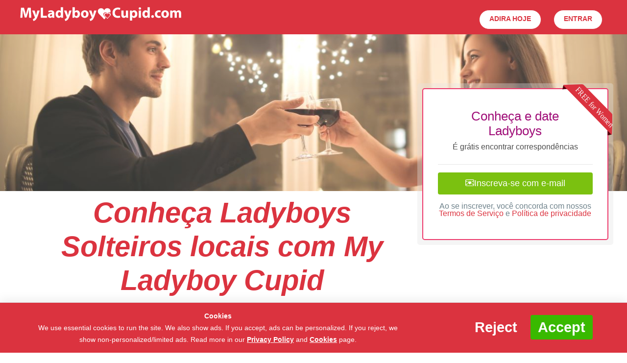

--- FILE ---
content_type: text/html; charset=utf-8
request_url: https://myladyboycupid.com/pt/meet-ladyboys
body_size: 17121
content:
<!DOCTYPE html>
<html lang="pt">
<head>
    	<meta charset="utf-8">
	<meta name="viewport" content="width=device-width, initial-scale=1, shrink-to-fit=no">
	<title>Conheça Ladyboys da Tailândia e Filipinas | My Ladyboy Cupid</title>
	<meta name="description" content="Encontros para ladyboys da Tailândia e Filipinas no melhor site de namoro de ladyboy - MyLadyboyCupid | Junte-se a mais de 40.000 pessoas e comece a namorar mulheres transexuais!" >
	<link rel="canonical" href="https://myladyboycupid.com/pt/meet-ladyboys">
	<meta property="og:title" content="Namoro para ladyboys e homens decentes | My Ladyboy Cupid">
	<meta property="og:description" content="Namoro de garotas estritamente focado em criar relacionamentos verdadeiros entre um transexual e um cavalheiro. Entrar e navegar pelas partidas é grátis | My Ladyboy Cupid">
	<meta property="og:site_name" content="myladyboycupid.com">
	<meta property="og:url" content="https://myladyboycupid.com/pt/meet-ladyboys">
	<meta property="og:type" content="website">
	<meta property="og:image" content="https://myladyboycupid.com/og.jpg">
	<meta name="twitter:title" content="Quality Ladyboy Dating: Date & Meet Asian Ladyboys">
	<meta name="twitter:description" content="Join our ladyboy dating app to chat and meet Asian ladyboys for love and romance. Find your ladyboy date here!">
	<meta name="twitter:card" content="summary_large_image">
	<meta name="twitter:site" content="@MyLadyboyCupid">
	<meta name="twitter:image" content="https://myladyboycupid.com/twitter-card.jpg">
	<meta name="theme-color" content="#db333f">
	<meta name="msapplication-TileColor" content="#db333f">
	<meta name="msapplication-TileImage" content="https://dysjnzwdyx1h8.cloudfront.net/assets/images/favicons/android-icon-144x144.png">
	<meta name="msapplication-config" content="https://myladyboycupid.com/media/images/favicons/browserconfig.xml" />
	<link rel="author" href="https://myladyboycupid.com"/>
	<link rel="shortcut icon" href="https://dysjnzwdyx1h8.cloudfront.net/assets/images/favicon.ico">
	<link rel="apple-touch-icon" sizes="57x57" href="https://dysjnzwdyx1h8.cloudfront.net/assets/images/favicons/apple-icon-57x57.png">
	<link rel="apple-touch-icon" sizes="60x60" href="https://dysjnzwdyx1h8.cloudfront.net/assets/images/favicons/apple-icon-60x60.png">
	<link rel="apple-touch-icon" sizes="72x72" href="https://dysjnzwdyx1h8.cloudfront.net/assets/images/favicons/apple-icon-72x72.png">
	<link rel="apple-touch-icon" sizes="76x76" href="https://dysjnzwdyx1h8.cloudfront.net/assets/images/favicons/apple-icon-76x76.png">
	<link rel="apple-touch-icon" sizes="114x114" href="https://dysjnzwdyx1h8.cloudfront.net/assets/images/favicons/apple-icon-114x114.png">
	<link rel="apple-touch-icon" sizes="120x120" href="https://dysjnzwdyx1h8.cloudfront.net/assets/images/favicons/apple-icon-120x120.png">
	<link rel="apple-touch-icon" sizes="144x144" href="https://dysjnzwdyx1h8.cloudfront.net/assets/images/favicons/apple-icon-144x144.png">
	<link rel="apple-touch-icon" sizes="152x152" href="https://dysjnzwdyx1h8.cloudfront.net/assets/images/favicons/apple-icon-152x152.png">
	<link rel="apple-touch-icon" sizes="180x180" href="https://dysjnzwdyx1h8.cloudfront.net/assets/images/favicons/apple-icon-180x180.png">
	<link rel="icon" type="image/png" sizes="192x192"  href="https://dysjnzwdyx1h8.cloudfront.net/assets/images/favicons/android-icon-192x192.png">
	<link rel="icon" type="image/png" sizes="32x32" href="https://dysjnzwdyx1h8.cloudfront.net/assets/images/favicons/favicon-32x32.png">
	<link rel="icon" type="image/png" sizes="96x96" href="https://dysjnzwdyx1h8.cloudfront.net/assets/images/favicons/favicon-96x96.png">
	<link rel="icon" type="image/png" sizes="16x16" href="https://dysjnzwdyx1h8.cloudfront.net/assets/images/favicons/favicon-16x16.png">
	<link rel="manifest" href="https://dysjnzwdyx1h8.cloudfront.net/assets/images/manifest.json">
	    <script>
      var virpath  = 'https://myladyboycupid.com/';
      function webffo_home() {
          window.location = 'https://myladyboycupid.com/account/home/';
        }
    </script>

    <link rel="stylesheet" href="https://cdn.jsdelivr.net/npm/bootstrap@4.6.2/dist/css/bootstrap.min.css" crossorigin="anonymous">
<script src="https://cdn.jsdelivr.net/npm/jquery@3.5.1/dist/jquery.slim.min.js" crossorigin="anonymous" defer></script>
<script src="https://cdn.jsdelivr.net/npm/bootstrap@4.6.2/dist/js/bootstrap.bundle.min.js" crossorigin="anonymous" defer></script>

<style type="text/css">
	@media(max-width:768px) {
		.hidden-xs { display:none; }
	}

	.box-new {
		text-align: center;
		border: 4px solid #39b900;
		-webkit-border-radius: 2.75rem;
		border-radius: 2.75rem;
		background-color: #fff;
		padding: 2.25rem;
		color: #1f2f49;
		display:block;
		width:100%;
	}

	.img-full { width:100% !important }
	.img-responsive { width:100% !important }
	.pull-left {
		float:left;
	}
	.pull-right {
		float:right;
	}
</style>


	<link href="https://myladyboycupid.com/templates/myladyboycupid/media/style.css?v=1.4.f" rel="stylesheet"/>
	<script src="https://myladyboycupid.com/templates/myladyboycupid/js/combined.js?v=1a"></script>
          </head>
<body class="login_0 amod_pages p-54">
<svg xmlns="http://www.w3.org/2000/svg" xmlns:xlink="http://www.w3.org/1999/xlink" style="display:none"><symbol id="facebook-round" viewBox="0 0 16 16"><path d="M16 8.049c0-4.446-3.582-8.05-8-8.05C3.58 0-.002 3.603-.002 8.05c0 4.017 2.926 7.347 6.75 7.951v-5.625h-2.03V8.05H6.75V6.275c0-2.017 1.195-3.131 3.022-3.131.876 0 1.791.157 1.791.157v1.98h-1.009c-.993 0-1.303.621-1.303 1.258v1.51h2.218l-.354 2.326H9.25V16c3.824-.604 6.75-3.934 6.75-7.951"/></symbol><symbol id="twitter" viewBox="0 0 16 16"><path d="M5.026 15c6.038 0 9.341-5.003 9.341-9.334q.002-.211-.006-.422A6.7 6.7 0 0 0 16 3.542a6.7 6.7 0 0 1-1.889.518 3.3 3.3 0 0 0 1.447-1.817 6.5 6.5 0 0 1-2.087.793A3.286 3.286 0 0 0 7.875 6.03a9.32 9.32 0 0 1-6.767-3.429 3.29 3.29 0 0 0 1.018 4.382A3.3 3.3 0 0 1 .64 6.575v.045a3.29 3.29 0 0 0 2.632 3.218 3.2 3.2 0 0 1-.865.115 3 3 0 0 1-.614-.057 3.28 3.28 0 0 0 3.067 2.277A6.6 6.6 0 0 1 .78 13.58a6 6 0 0 1-.78-.045A9.34 9.34 0 0 0 5.026 15"/></symbol><symbol id="instagram" viewBox="0 0 16 16"><path d="M8 0C5.829 0 5.556.01 4.703.048 3.85.088 3.269.222 2.76.42a3.9 3.9 0 0 0-1.417.923A3.9 3.9 0 0 0 .42 2.76C.222 3.268.087 3.85.048 4.7.01 5.555 0 5.827 0 8.001c0 2.172.01 2.444.048 3.297.04.852.174 1.433.372 1.942.205.526.478.972.923 1.417.444.445.89.719 1.416.923.51.198 1.09.333 1.942.372C5.555 15.99 5.827 16 8 16s2.444-.01 3.298-.048c.851-.04 1.434-.174 1.943-.372a3.9 3.9 0 0 0 1.416-.923c.445-.445.718-.891.923-1.417.197-.509.332-1.09.372-1.942C15.99 10.445 16 10.173 16 8s-.01-2.445-.048-3.299c-.04-.851-.175-1.433-.372-1.941a3.9 3.9 0 0 0-.923-1.417A3.9 3.9 0 0 0 13.24.42c-.51-.198-1.092-.333-1.943-.372C10.443.01 10.172 0 7.998 0zm-.717 1.442h.718c2.136 0 2.389.007 3.232.046.78.035 1.204.166 1.486.275.373.145.64.319.92.599s.453.546.598.92c.11.281.24.705.275 1.485.039.843.047 1.096.047 3.231s-.008 2.389-.047 3.232c-.035.78-.166 1.203-.275 1.485a2.5 2.5 0 0 1-.599.919c-.28.28-.546.453-.92.598-.28.11-.704.24-1.485.276-.843.038-1.096.047-3.232.047s-2.39-.009-3.233-.047c-.78-.036-1.203-.166-1.485-.276a2.5 2.5 0 0 1-.92-.598 2.5 2.5 0 0 1-.6-.92c-.109-.281-.24-.705-.275-1.485-.038-.843-.046-1.096-.046-3.233s.008-2.388.046-3.231c.036-.78.166-1.204.276-1.486.145-.373.319-.64.599-.92s.546-.453.92-.598c.282-.11.705-.24 1.485-.276.738-.034 1.024-.044 2.515-.045zm4.988 1.328a.96.96 0 1 0 0 1.92.96.96 0 0 0 0-1.92m-4.27 1.122a4.109 4.109 0 1 0 0 8.217 4.109 4.109 0 0 0 0-8.217m0 1.441a2.667 2.667 0 1 1 0 5.334 2.667 2.667 0 0 1 0-5.334"/></symbol><symbol id="arrow-through-heart" viewBox="0 0 16 16"><path fill-rule="evenodd" d="M2.854 15.854A.5.5 0 0 1 2 15.5V14H.5a.5.5 0 0 1-.354-.854l1.5-1.5A.5.5 0 0 1 2 11.5h1.793l.53-.53c-.771-.802-1.328-1.58-1.704-2.32-.798-1.575-.775-2.996-.213-4.092C3.426 2.565 6.18 1.809 8 3.233c1.25-.98 2.944-.928 4.212-.152L13.292 2 12.147.854A.5.5 0 0 1 12.5 0h3a.5.5 0 0 1 .5.5v3a.5.5 0 0 1-.854.354L14 2.707l-1.006 1.006c.236.248.44.531.6.845.562 1.096.585 2.517-.213 4.092-.793 1.563-2.395 3.288-5.105 5.08L8 13.912l-.276-.182a22 22 0 0 1-2.685-2.062l-.539.54V14a.5.5 0 0 1-.146.354zm2.893-4.894A20.4 20.4 0 0 0 8 12.71c2.456-1.666 3.827-3.207 4.489-4.512.679-1.34.607-2.42.215-3.185-.817-1.595-3.087-2.054-4.346-.761L8 4.62l-.358-.368c-1.259-1.293-3.53-.834-4.346.761-.392.766-.464 1.845.215 3.185.323.636.815 1.33 1.519 2.065l1.866-1.867a.5.5 0 1 1 .708.708z"/></symbol><symbol id="chat-heart-open" viewBox="0 0 16 16"><path fill-rule="evenodd" d="M2.965 12.695a1 1 0 0 0-.287-.801C1.618 10.83 1 9.468 1 8c0-3.192 3.004-6 7-6s7 2.808 7 6-3.004 6-7 6a8 8 0 0 1-2.088-.272 1 1 0 0 0-.711.074c-.387.196-1.24.57-2.634.893a11 11 0 0 0 .398-2m-.8 3.108.02-.004c1.83-.363 2.948-.842 3.468-1.105A9 9 0 0 0 8 15c4.418 0 8-3.134 8-7s-3.582-7-8-7-8 3.134-8 7c0 1.76.743 3.37 1.97 4.6a10.4 10.4 0 0 1-.524 2.318l-.003.011a11 11 0 0 1-.244.637c-.079.186.074.394.273.362a22 22 0 0 0 .693-.125M8 5.993c1.664-1.711 5.825 1.283 0 5.132-5.825-3.85-1.664-6.843 0-5.132"/></symbol><symbol id="chat-heart-fill" viewBox="0 0 16 16"><path d="M8 15c4.418 0 8-3.134 8-7s-3.582-7-8-7-8 3.134-8 7c0 1.76.743 3.37 1.97 4.6-.097 1.016-.417 2.13-.771 2.966-.079.186.074.394.273.362 2.256-.37 3.597-.938 4.18-1.234A9 9 0 0 0 8 15m0-9.007c1.664-1.711 5.825 1.283 0 5.132-5.825-3.85-1.664-6.843 0-5.132"/></symbol><symbol id="envelope-heart" viewBox="0 0 16 16"><path fill-rule="evenodd" d="M0 4a2 2 0 0 1 2-2h12a2 2 0 0 1 2 2v8a2 2 0 0 1-2 2H2a2 2 0 0 1-2-2zm2-1a1 1 0 0 0-1 1v.217l3.235 1.94a2.8 2.8 0 0 0-.233 1.027L1 5.384v5.721l3.453-2.124q.219.416.55.835l-3.97 2.443A1 1 0 0 0 2 13h12a1 1 0 0 0 .966-.741l-3.968-2.442q.33-.421.55-.836L15 11.105V5.383l-3.002 1.801a2.8 2.8 0 0 0-.233-1.026L15 4.217V4a1 1 0 0 0-1-1zm6 2.993c1.664-1.711 5.825 1.283 0 5.132-5.825-3.85-1.664-6.843 0-5.132"/></symbol><symbol id="envelope-heart-fill" viewBox="0 0 16 16"><path d="M.05 3.555A2 2 0 0 1 2 2h12a2 2 0 0 1 1.95 1.555l-4.2 2.568-.051-.105c-.666-1.3-2.363-1.917-3.699-1.25-1.336-.667-3.033-.05-3.699 1.25l-.05.105zM11.584 8.91l-.073.139L16 11.8V4.697l-4.003 2.447c.027.562-.107 1.163-.413 1.767Zm-4.135 3.05c-1.048-.693-1.84-1.39-2.398-2.082L.19 12.856A2 2 0 0 0 2 14h12a2 2 0 0 0 1.808-1.144L10.95 9.878c-.559.692-1.35 1.389-2.398 2.081L8 12.324l-.551-.365ZM4.416 8.91c-.306-.603-.44-1.204-.413-1.766L0 4.697v7.104l4.49-2.752z"/><path d="M8 5.993c1.664-1.711 5.825 1.283 0 5.132-5.825-3.85-1.664-6.843 0-5.132"/></symbol><symbol id="bi-hearts" viewBox="0 0 16 16"><path fill-rule="evenodd" d="M4.931.481c1.627-1.671 5.692 1.254 0 5.015-5.692-3.76-1.626-6.686 0-5.015m6.84 1.794c1.084-1.114 3.795.836 0 3.343-3.795-2.507-1.084-4.457 0-3.343M7.84 7.642c2.71-2.786 9.486 2.09 0 8.358-9.487-6.268-2.71-11.144 0-8.358"/></symbol><symbol id="bi-person-heart" viewBox="0 0 16 16"><path d="M9 5a3 3 0 1 1-6 0 3 3 0 0 1 6 0m-9 8c0 1 1 1 1 1h10s1 0 1-1-1-4-6-4-6 3-6 4m13.5-8.09c1.387-1.425 4.855 1.07 0 4.277-4.854-3.207-1.387-5.702 0-4.276Z"/></symbol><symbol id="bi-person-hearts" viewBox="0 0 16 16"><path fill-rule="evenodd" d="M11.5 1.246c.832-.855 2.913.642 0 2.566-2.913-1.924-.832-3.421 0-2.566M9 5a3 3 0 1 1-6 0 3 3 0 0 1 6 0m-9 8c0 1 1 1 1 1h10s1 0 1-1-1-4-6-4-6 3-6 4m13.5-8.09c1.387-1.425 4.855 1.07 0 4.277-4.854-3.207-1.387-5.702 0-4.276ZM15 2.165c.555-.57 1.942.428 0 1.711-1.942-1.283-.555-2.281 0-1.71Z"/></symbol><symbol id="bi-search-heart" viewBox="0 0 16 16"><path d="M6.5 4.482c1.664-1.673 5.825 1.254 0 5.018-5.825-3.764-1.664-6.69 0-5.018"/><path d="M13 6.5a6.47 6.47 0 0 1-1.258 3.844q.06.044.115.098l3.85 3.85a1 1 0 0 1-1.414 1.415l-3.85-3.85a1 1 0 0 1-.1-.115h.002A6.5 6.5 0 1 1 13 6.5M6.5 12a5.5 5.5 0 1 0 0-11 5.5 5.5 0 0 0 0 11"/></symbol><symbol id="bi-search-heart-fill" viewBox="0 0 16 16"><path d="M6.5 13a6.47 6.47 0 0 0 3.845-1.258h-.001q.044.06.098.115l3.85 3.85a1 1 0 0 0 1.415-1.414l-3.85-3.85a1 1 0 0 0-.115-.1A6.47 6.47 0 0 0 13 6.5 6.5 6.5 0 0 0 6.5 0a6.5 6.5 0 1 0 0 13m0-8.518c1.664-1.673 5.825 1.254 0 5.018-5.825-3.764-1.664-6.69 0-5.018"/></symbol><symbol id="bi-suit-heart" viewBox="0 0 16 16"><path d="m8 6.236-.894-1.789c-.222-.443-.607-1.08-1.152-1.595C5.418 2.345 4.776 2 4 2 2.324 2 1 3.326 1 4.92c0 1.211.554 2.066 1.868 3.37.337.334.721.695 1.146 1.093C5.122 10.423 6.5 11.717 8 13.447c1.5-1.73 2.878-3.024 3.986-4.064.425-.398.81-.76 1.146-1.093C14.446 6.986 15 6.131 15 4.92 15 3.326 13.676 2 12 2c-.777 0-1.418.345-1.954.852-.545.515-.93 1.152-1.152 1.595zm.392 8.292a.513.513 0 0 1-.784 0c-1.601-1.902-3.05-3.262-4.243-4.381C1.3 8.208 0 6.989 0 4.92 0 2.755 1.79 1 4 1c1.6 0 2.719 1.05 3.404 2.008.26.365.458.716.596.992a7.6 7.6 0 0 1 .596-.992C9.281 2.049 10.4 1 12 1c2.21 0 4 1.755 4 3.92 0 2.069-1.3 3.288-3.365 5.227-1.193 1.12-2.642 2.48-4.243 4.38z"/></symbol><symbol id="bi-suit-heart-fill" viewBox="0 0 16 16"><path d="M4 1c2.21 0 4 1.755 4 3.92C8 2.755 9.79 1 12 1s4 1.755 4 3.92c0 3.263-3.234 4.414-7.608 9.608a.513.513 0 0 1-.784 0C3.234 9.334 0 8.183 0 4.92 0 2.755 1.79 1 4 1"/></symbol><symbol id="bi-pinterest" viewBox="0 0 16 16"><path d="M8 0a8 8 0 0 0-2.915 15.452c-.07-.633-.134-1.606.027-2.297.146-.625.938-3.977.938-3.977s-.239-.479-.239-1.187c0-1.113.645-1.943 1.448-1.943.682 0 1.012.512 1.012 1.127 0 .686-.437 1.712-.663 2.663-.188.796.4 1.446 1.185 1.446 1.422 0 2.515-1.5 2.515-3.664 0-1.915-1.377-3.254-3.342-3.254-2.276 0-3.612 1.707-3.612 3.471 0 .688.265 1.425.595 1.826a.24.24 0 0 1 .056.23c-.061.252-.196.796-.222.907-.035.146-.116.177-.268.107-1-.465-1.624-1.926-1.624-3.1 0-2.523 1.834-4.84 5.286-4.84 2.775 0 4.932 1.977 4.932 4.62 0 2.757-1.739 4.976-4.151 4.976-.811 0-1.573-.421-1.834-.919l-.498 1.902c-.181.695-.669 1.566-.995 2.097A8 8 0 1 0 8 0"/></symbol><symbol id="bi-youtube" viewBox="0 0 16 16"><path d="M8.051 1.999h.089c.822.003 4.987.033 6.11.335a2.01 2.01 0 0 1 1.415 1.42c.101.38.172.883.22 1.402l.01.104.022.26.008.104c.065.914.073 1.77.074 1.957v.075c-.001.194-.01 1.108-.082 2.06l-.008.105-.009.104c-.05.572-.124 1.14-.235 1.558a2.01 2.01 0 0 1-1.415 1.42c-1.16.312-5.569.334-6.18.335h-.142c-.309 0-1.587-.006-2.927-.052l-.17-.006-.087-.004-.171-.007-.171-.007c-1.11-.049-2.167-.128-2.654-.26a2.01 2.01 0 0 1-1.415-1.419c-.111-.417-.185-.986-.235-1.558L.09 9.82l-.008-.104A31 31 0 0 1 0 7.68v-.123c.002-.215.01-.958.064-1.778l.007-.103.003-.052.008-.104.022-.26.01-.104c.048-.519.119-1.023.22-1.402a2.01 2.01 0 0 1 1.415-1.42c.487-.13 1.544-.21 2.654-.26l.17-.007.172-.006.086-.003.171-.007A100 100 0 0 1 7.858 2zM6.4 5.209v4.818l4.157-2.408z"/></symbol><symbol id="bi-chevron-right" viewBox="0 0 16 16"><path fill-rule="evenodd" d="M4.646 1.646a.5.5 0 0 1 .708 0l6 6a.5.5 0 0 1 0 .708l-6 6a.5.5 0 0 1-.708-.708L10.293 8 4.646 2.354a.5.5 0 0 1 0-.708"/></symbol><symbol id="bi-dash" viewBox="0 0 16 16"><path d="M4 8a.5.5 0 0 1 .5-.5h7a.5.5 0 0 1 0 1h-7A.5.5 0 0 1 4 8"/></symbol><symbol id="bi-bag-heart-fill" viewBox="0 0 16 16"><path d="M11.5 4v-.5a3.5 3.5 0 1 0-7 0V4H1v10a2 2 0 0 0 2 2h10a2 2 0 0 0 2-2V4zM8 1a2.5 2.5 0 0 1 2.5 2.5V4h-5v-.5A2.5 2.5 0 0 1 8 1m0 6.993c1.664-1.711 5.825 1.283 0 5.132-5.825-3.85-1.664-6.843 0-5.132"/></symbol><symbol id="bi-box-arrow-in-right" viewBox="0 0 16 16"><path fill-rule="evenodd" d="M6 3.5a.5.5 0 0 1 .5-.5h8a.5.5 0 0 1 .5.5v9a.5.5 0 0 1-.5.5h-8a.5.5 0 0 1-.5-.5v-2a.5.5 0 0 0-1 0v2A1.5 1.5 0 0 0 6.5 14h8a1.5 1.5 0 0 0 1.5-1.5v-9A1.5 1.5 0 0 0 14.5 2h-8A1.5 1.5 0 0 0 5 3.5v2a.5.5 0 0 0 1 0z"/><path fill-rule="evenodd" d="M11.854 8.354a.5.5 0 0 0 0-.708l-3-3a.5.5 0 1 0-.708.708L10.293 7.5H1.5a.5.5 0 0 0 0 1h8.793l-2.147 2.146a.5.5 0 0 0 .708.708z"/></symbol><symbol id="bi-cake2-fill" viewBox="0 0 16 16"><path d="m2.899.804.595-.792.598.79A.747.747 0 0 1 4 1.806v4.886q-.532-.09-1-.201V1.813a.747.747 0 0 1-.1-1.01ZM13 1.806v4.685a15 15 0 0 1-1 .201v-4.88a.747.747 0 0 1-.1-1.007l.595-.792.598.79A.746.746 0 0 1 13 1.806m-3 0a.746.746 0 0 0 .092-1.004l-.598-.79-.595.792A.747.747 0 0 0 9 1.813v5.17q.512-.02 1-.055zm-3 0v5.176q-.512-.018-1-.054V1.813a.747.747 0 0 1-.1-1.01l.595-.79.598.789A.747.747 0 0 1 7 1.806"/><path d="M4.5 6.988V4.226a23 23 0 0 1 1-.114V7.16c0 .131.101.24.232.25l.231.017q.498.037 1.02.055l.258.01a.25.25 0 0 0 .26-.25V4.003a29 29 0 0 1 1 0V7.24a.25.25 0 0 0 .258.25l.259-.009q.52-.018 1.019-.055l.231-.017a.25.25 0 0 0 .232-.25V4.112q.518.047 1 .114v2.762a.25.25 0 0 0 .292.246l.291-.049q.547-.091 1.033-.208l.192-.046a.25.25 0 0 0 .192-.243V4.621c.672.184 1.251.409 1.677.678.415.261.823.655.823 1.2V13.5c0 .546-.408.94-.823 1.201-.44.278-1.043.51-1.745.696-1.41.376-3.33.603-5.432.603s-4.022-.227-5.432-.603c-.702-.187-1.305-.418-1.745-.696C.408 14.44 0 14.046 0 13.5v-7c0-.546.408-.94.823-1.201.426-.269 1.005-.494 1.677-.678v2.067c0 .116.08.216.192.243l.192.046q.486.116 1.033.208l.292.05a.25.25 0 0 0 .291-.247M1 8.82v1.659a1.935 1.935 0 0 0 2.298.43.935.935 0 0 1 1.08.175l.348.349a2 2 0 0 0 2.615.185l.059-.044a1 1 0 0 1 1.2 0l.06.044a2 2 0 0 0 2.613-.185l.348-.348a.94.94 0 0 1 1.082-.175c.781.39 1.718.208 2.297-.426V8.833l-.68.907a.94.94 0 0 1-1.17.276 1.94 1.94 0 0 0-2.236.363l-.348.348a1 1 0 0 1-1.307.092l-.06-.044a2 2 0 0 0-2.399 0l-.06.044a1 1 0 0 1-1.306-.092l-.35-.35a1.935 1.935 0 0 0-2.233-.362.935.935 0 0 1-1.168-.277z"/></symbol><symbol id="bi-camera" viewBox="0 0 16 16"><path d="M15 12a1 1 0 0 1-1 1H2a1 1 0 0 1-1-1V6a1 1 0 0 1 1-1h1.172a3 3 0 0 0 2.12-.879l.83-.828A1 1 0 0 1 6.827 3h2.344a1 1 0 0 1 .707.293l.828.828A3 3 0 0 0 12.828 5H14a1 1 0 0 1 1 1zM2 4a2 2 0 0 0-2 2v6a2 2 0 0 0 2 2h12a2 2 0 0 0 2-2V6a2 2 0 0 0-2-2h-1.172a2 2 0 0 1-1.414-.586l-.828-.828A2 2 0 0 0 9.172 2H6.828a2 2 0 0 0-1.414.586l-.828.828A2 2 0 0 1 3.172 4z"/><path d="M8 11a2.5 2.5 0 1 1 0-5 2.5 2.5 0 0 1 0 5m0 1a3.5 3.5 0 1 0 0-7 3.5 3.5 0 0 0 0 7M3 6.5a.5.5 0 1 1-1 0 .5.5 0 0 1 1 0"/></symbol><symbol id="bi-camera-fill" viewBox="0 0 16 16"><path d="M10.5 8.5a2.5 2.5 0 1 1-5 0 2.5 2.5 0 0 1 5 0"/><path d="M2 4a2 2 0 0 0-2 2v6a2 2 0 0 0 2 2h12a2 2 0 0 0 2-2V6a2 2 0 0 0-2-2h-1.172a2 2 0 0 1-1.414-.586l-.828-.828A2 2 0 0 0 9.172 2H6.828a2 2 0 0 0-1.414.586l-.828.828A2 2 0 0 1 3.172 4zm.5 2a.5.5 0 1 1 0-1 .5.5 0 0 1 0 1m9 2.5a3.5 3.5 0 1 1-7 0 3.5 3.5 0 0 1 7 0"/></symbol><symbol id="bi-camera-video" viewBox="0 0 16 16"><path fill-rule="evenodd" d="M0 5a2 2 0 0 1 2-2h7.5a2 2 0 0 1 1.983 1.738l3.11-1.382A1 1 0 0 1 16 4.269v7.462a1 1 0 0 1-1.406.913l-3.111-1.382A2 2 0 0 1 9.5 13H2a2 2 0 0 1-2-2zm11.5 5.175 3.5 1.556V4.269l-3.5 1.556zM2 4a1 1 0 0 0-1 1v6a1 1 0 0 0 1 1h7.5a1 1 0 0 0 1-1V5a1 1 0 0 0-1-1z"/></symbol><symbol id="bi-camera-video-fill" viewBox="0 0 16 16"><path fill-rule="evenodd" d="M0 5a2 2 0 0 1 2-2h7.5a2 2 0 0 1 1.983 1.738l3.11-1.382A1 1 0 0 1 16 4.269v7.462a1 1 0 0 1-1.406.913l-3.111-1.382A2 2 0 0 1 9.5 13H2a2 2 0 0 1-2-2z"/></symbol><symbol id="bi-check" viewBox="0 0 16 16"><path d="M10.97 4.97a.75.75 0 0 1 1.07 1.05l-3.99 4.99a.75.75 0 0 1-1.08.02L4.324 8.384a.75.75 0 1 1 1.06-1.06l2.094 2.093 3.473-4.425z"/></symbol><symbol id="bi-check-circle" viewBox="0 0 16 16"><path d="M8 15A7 7 0 1 1 8 1a7 7 0 0 1 0 14m0 1A8 8 0 1 0 8 0a8 8 0 0 0 0 16"/><path d="m10.97 4.97-.02.022-3.473 4.425-2.093-2.094a.75.75 0 0 0-1.06 1.06L6.97 11.03a.75.75 0 0 0 1.079-.02l3.992-4.99a.75.75 0 0 0-1.071-1.05"/></symbol><symbol id="bi-check-circle-fill" viewBox="0 0 16 16"><path d="M16 8A8 8 0 1 1 0 8a8 8 0 0 1 16 0m-3.97-3.03a.75.75 0 0 0-1.08.022L7.477 9.417 5.384 7.323a.75.75 0 0 0-1.06 1.06L6.97 11.03a.75.75 0 0 0 1.079-.02l3.992-4.99a.75.75 0 0 0-.01-1.05z"/></symbol><symbol id="bi-credit-card" viewBox="0 0 16 16"><path d="M0 4a2 2 0 0 1 2-2h12a2 2 0 0 1 2 2v8a2 2 0 0 1-2 2H2a2 2 0 0 1-2-2zm2-1a1 1 0 0 0-1 1v1h14V4a1 1 0 0 0-1-1zm13 4H1v5a1 1 0 0 0 1 1h12a1 1 0 0 0 1-1z"/><path d="M2 10a1 1 0 0 1 1-1h1a1 1 0 0 1 1 1v1a1 1 0 0 1-1 1H3a1 1 0 0 1-1-1z"/></symbol><symbol id="bi-credit-card-2-back-fill" viewBox="0 0 16 16"><path d="M0 4a2 2 0 0 1 2-2h12a2 2 0 0 1 2 2v5H0zm11.5 1a.5.5 0 0 0-.5.5v1a.5.5 0 0 0 .5.5h2a.5.5 0 0 0 .5-.5v-1a.5.5 0 0 0-.5-.5zM0 11v1a2 2 0 0 0 2 2h12a2 2 0 0 0 2-2v-1z"/></symbol><symbol id="bi-cursor" viewBox="0 0 16 16"><path d="M14.082 2.182a.5.5 0 0 1 .103.557L8.528 15.467a.5.5 0 0 1-.917-.007L5.57 10.694.803 8.652a.5.5 0 0 1-.006-.916l12.728-5.657a.5.5 0 0 1 .556.103zM2.25 8.184l3.897 1.67a.5.5 0 0 1 .262.263l1.67 3.897L12.743 3.52z"/></symbol><symbol id="bi-cursor-fill" viewBox="0 0 16 16"><path d="M14.082 2.182a.5.5 0 0 1 .103.557L8.528 15.467a.5.5 0 0 1-.917-.007L5.57 10.694.803 8.652a.5.5 0 0 1-.006-.916l12.728-5.657a.5.5 0 0 1 .556.103z"/></symbol><symbol id="bi-exclamation-circle-fill" viewBox="0 0 16 16"><path d="M16 8A8 8 0 1 1 0 8a8 8 0 0 1 16 0M8 4a.905.905 0 0 0-.9.995l.35 3.507a.552.552 0 0 0 1.1 0l.35-3.507A.905.905 0 0 0 8 4m.002 6a1 1 0 1 0 0 2 1 1 0 0 0 0-2"/></symbol><symbol id="bi-exclamation-circle" viewBox="0 0 16 16"><path d="M8 15A7 7 0 1 1 8 1a7 7 0 0 1 0 14m0 1A8 8 0 1 0 8 0a8 8 0 0 0 0 16"/><path d="M7.002 11a1 1 0 1 1 2 0 1 1 0 0 1-2 0M7.1 4.995a.905.905 0 1 1 1.8 0l-.35 3.507a.552.552 0 0 1-1.1 0z"/></symbol><symbol id="bi-gift" viewBox="0 0 16 16"><path d="M3 2.5a2.5 2.5 0 0 1 5 0 2.5 2.5 0 0 1 5 0v.006c0 .07 0 .27-.038.494H15a1 1 0 0 1 1 1v2a1 1 0 0 1-1 1v7.5a1.5 1.5 0 0 1-1.5 1.5h-11A1.5 1.5 0 0 1 1 14.5V7a1 1 0 0 1-1-1V4a1 1 0 0 1 1-1h2.038A3 3 0 0 1 3 2.506zm1.068.5H7v-.5a1.5 1.5 0 1 0-3 0c0 .085.002.274.045.43zM9 3h2.932l.023-.07c.043-.156.045-.345.045-.43a1.5 1.5 0 0 0-3 0zM1 4v2h6V4zm8 0v2h6V4zm5 3H9v8h4.5a.5.5 0 0 0 .5-.5zm-7 8V7H2v7.5a.5.5 0 0 0 .5.5z"/></symbol><symbol id="bi-gift-fill" viewBox="0 0 16 16"><path d="M3 2.5a2.5 2.5 0 0 1 5 0 2.5 2.5 0 0 1 5 0v.006c0 .07 0 .27-.038.494H15a1 1 0 0 1 1 1v1a1 1 0 0 1-1 1H1a1 1 0 0 1-1-1V4a1 1 0 0 1 1-1h2.038A3 3 0 0 1 3 2.506zm1.068.5H7v-.5a1.5 1.5 0 1 0-3 0c0 .085.002.274.045.43zM9 3h2.932l.023-.07c.043-.156.045-.345.045-.43a1.5 1.5 0 0 0-3 0zm6 4v7.5a1.5 1.5 0 0 1-1.5 1.5H9V7zM2.5 16A1.5 1.5 0 0 1 1 14.5V7h6v9z"/></symbol><symbol id="bi-gender-trans" viewBox="0 0 16 16"><path fill-rule="evenodd" d="M0 .5A.5.5 0 0 1 .5 0h3a.5.5 0 0 1 0 1H1.707L3.5 2.793l.646-.647a.5.5 0 1 1 .708.708l-.647.646.822.822A4 4 0 0 1 8 3c1.18 0 2.239.51 2.971 1.322L14.293 1H11.5a.5.5 0 0 1 0-1h4a.5.5 0 0 1 .5.5v4a.5.5 0 0 1-1 0V1.707l-3.45 3.45A4 4 0 0 1 8.5 10.97V13H10a.5.5 0 0 1 0 1H8.5v1.5a.5.5 0 0 1-1 0V14H6a.5.5 0 0 1 0-1h1.5v-2.03a4 4 0 0 1-3.05-5.814l-.95-.949-.646.647a.5.5 0 1 1-.708-.708l.647-.646L1 1.707V3.5a.5.5 0 0 1-1 0zm5.49 4.856a3 3 0 1 0 5.02 3.288 3 3 0 0 0-5.02-3.288"/></symbol><symbol id="bi-gear" viewBox="0 0 16 16"><path d="M8 4.754a3.246 3.246 0 1 0 0 6.492 3.246 3.246 0 0 0 0-6.492M5.754 8a2.246 2.246 0 1 1 4.492 0 2.246 2.246 0 0 1-4.492 0"/><path d="M9.796 1.343c-.527-1.79-3.065-1.79-3.592 0l-.094.319a.873.873 0 0 1-1.255.52l-.292-.16c-1.64-.892-3.433.902-2.54 2.541l.159.292a.873.873 0 0 1-.52 1.255l-.319.094c-1.79.527-1.79 3.065 0 3.592l.319.094a.873.873 0 0 1 .52 1.255l-.16.292c-.892 1.64.901 3.434 2.541 2.54l.292-.159a.873.873 0 0 1 1.255.52l.094.319c.527 1.79 3.065 1.79 3.592 0l.094-.319a.873.873 0 0 1 1.255-.52l.292.16c1.64.893 3.434-.902 2.54-2.541l-.159-.292a.873.873 0 0 1 .52-1.255l.319-.094c1.79-.527 1.79-3.065 0-3.592l-.319-.094a.873.873 0 0 1-.52-1.255l.16-.292c.893-1.64-.902-3.433-2.541-2.54l-.292.159a.873.873 0 0 1-1.255-.52zm-2.633.283c.246-.835 1.428-.835 1.674 0l.094.319a1.873 1.873 0 0 0 2.693 1.115l.291-.16c.764-.415 1.6.42 1.184 1.185l-.159.292a1.873 1.873 0 0 0 1.116 2.692l.318.094c.835.246.835 1.428 0 1.674l-.319.094a1.873 1.873 0 0 0-1.115 2.693l.16.291c.415.764-.42 1.6-1.185 1.184l-.291-.159a1.873 1.873 0 0 0-2.693 1.116l-.094.318c-.246.835-1.428.835-1.674 0l-.094-.319a1.873 1.873 0 0 0-2.692-1.115l-.292.16c-.764.415-1.6-.42-1.184-1.185l.159-.291A1.873 1.873 0 0 0 1.945 8.93l-.319-.094c-.835-.246-.835-1.428 0-1.674l.319-.094A1.873 1.873 0 0 0 3.06 4.377l-.16-.292c-.415-.764.42-1.6 1.185-1.184l.292.159a1.873 1.873 0 0 0 2.692-1.115z"/></symbol><symbol id="bi-gear-fill" viewBox="0 0 16 16"><path d="M9.405 1.05c-.413-1.4-2.397-1.4-2.81 0l-.1.34a1.464 1.464 0 0 1-2.105.872l-.31-.17c-1.283-.698-2.686.705-1.987 1.987l.169.311c.446.82.023 1.841-.872 2.105l-.34.1c-1.4.413-1.4 2.397 0 2.81l.34.1a1.464 1.464 0 0 1 .872 2.105l-.17.31c-.698 1.283.705 2.686 1.987 1.987l.311-.169a1.464 1.464 0 0 1 2.105.872l.1.34c.413 1.4 2.397 1.4 2.81 0l.1-.34a1.464 1.464 0 0 1 2.105-.872l.31.17c1.283.698 2.686-.705 1.987-1.987l-.169-.311a1.464 1.464 0 0 1 .872-2.105l.34-.1c1.4-.413 1.4-2.397 0-2.81l-.34-.1a1.464 1.464 0 0 1-.872-2.105l.17-.31c.698-1.283-.705-2.686-1.987-1.987l-.311.169a1.464 1.464 0 0 1-2.105-.872zM8 10.93a2.929 2.929 0 1 1 0-5.86 2.929 2.929 0 0 1 0 5.858z"/></symbol><symbol id="bi-house-door" viewBox="0 0 16 16"><path d="M8.354 1.146a.5.5 0 0 0-.708 0l-6 6A.5.5 0 0 0 1.5 7.5v7a.5.5 0 0 0 .5.5h4.5a.5.5 0 0 0 .5-.5v-4h2v4a.5.5 0 0 0 .5.5H14a.5.5 0 0 0 .5-.5v-7a.5.5 0 0 0-.146-.354L13 5.793V2.5a.5.5 0 0 0-.5-.5h-1a.5.5 0 0 0-.5.5v1.293zM2.5 14V7.707l5.5-5.5 5.5 5.5V14H10v-4a.5.5 0 0 0-.5-.5h-3a.5.5 0 0 0-.5.5v4z"/></symbol><symbol id="bi-house-door-fill" viewBox="0 0 16 16"><path d="M6.5 14.5v-3.505c0-.245.25-.495.5-.495h2c.25 0 .5.25.5.5v3.5a.5.5 0 0 0 .5.5h4a.5.5 0 0 0 .5-.5v-7a.5.5 0 0 0-.146-.354L13 5.793V2.5a.5.5 0 0 0-.5-.5h-1a.5.5 0 0 0-.5.5v1.293L8.354 1.146a.5.5 0 0 0-.708 0l-6 6A.5.5 0 0 0 1.5 7.5v7a.5.5 0 0 0 .5.5h4a.5.5 0 0 0 .5-.5"/></symbol><symbol id="bi-incognito" viewBox="0 0 16 16"><path fill-rule="evenodd" d="m4.736 1.968-.892 3.269-.014.058C2.113 5.568 1 6.006 1 6.5 1 7.328 4.134 8 8 8s7-.672 7-1.5c0-.494-1.113-.932-2.83-1.205l-.014-.058-.892-3.27c-.146-.533-.698-.849-1.239-.734C9.411 1.363 8.62 1.5 8 1.5s-1.411-.136-2.025-.267c-.541-.115-1.093.2-1.239.735m.015 3.867a.25.25 0 0 1 .274-.224c.9.092 1.91.143 2.975.143a30 30 0 0 0 2.975-.143.25.25 0 0 1 .05.498c-.918.093-1.944.145-3.025.145s-2.107-.052-3.025-.145a.25.25 0 0 1-.224-.274M3.5 10h2a.5.5 0 0 1 .5.5v1a1.5 1.5 0 0 1-3 0v-1a.5.5 0 0 1 .5-.5m-1.5.5q.001-.264.085-.5H2a.5.5 0 0 1 0-1h3.5a1.5 1.5 0 0 1 1.488 1.312 3.5 3.5 0 0 1 2.024 0A1.5 1.5 0 0 1 10.5 9H14a.5.5 0 0 1 0 1h-.085q.084.236.085.5v1a2.5 2.5 0 0 1-5 0v-.14l-.21-.07a2.5 2.5 0 0 0-1.58 0l-.21.07v.14a2.5 2.5 0 0 1-5 0zm8.5-.5h2a.5.5 0 0 1 .5.5v1a1.5 1.5 0 0 1-3 0v-1a.5.5 0 0 1 .5-.5"/></symbol><symbol id="bi-lightbulb" viewBox="0 0 16 16"><path d="M2 6a6 6 0 1 1 10.174 4.31c-.203.196-.359.4-.453.619l-.762 1.769A.5.5 0 0 1 10.5 13a.5.5 0 0 1 0 1 .5.5 0 0 1 0 1l-.224.447a1 1 0 0 1-.894.553H6.618a1 1 0 0 1-.894-.553L5.5 15a.5.5 0 0 1 0-1 .5.5 0 0 1 0-1 .5.5 0 0 1-.46-.302l-.761-1.77a2 2 0 0 0-.453-.618A5.98 5.98 0 0 1 2 6m6-5a5 5 0 0 0-3.479 8.592c.263.254.514.564.676.941L5.83 12h4.342l.632-1.467c.162-.377.413-.687.676-.941A5 5 0 0 0 8 1"/></symbol><symbol id="bi-lightbulb-fill" viewBox="0 0 16 16"><path d="M2 6a6 6 0 1 1 10.174 4.31c-.203.196-.359.4-.453.619l-.762 1.769A.5.5 0 0 1 10.5 13h-5a.5.5 0 0 1-.46-.302l-.761-1.77a2 2 0 0 0-.453-.618A5.98 5.98 0 0 1 2 6m3 8.5a.5.5 0 0 1 .5-.5h5a.5.5 0 0 1 0 1l-.224.447a1 1 0 0 1-.894.553H6.618a1 1 0 0 1-.894-.553L5.5 15a.5.5 0 0 1-.5-.5"/></symbol><symbol id="bi-people" viewBox="0 0 16 16"><path d="M15 14s1 0 1-1-1-4-5-4-5 3-5 4 1 1 1 1zm-7.978-1L7 12.996c.001-.264.167-1.03.76-1.72C8.312 10.629 9.282 10 11 10c1.717 0 2.687.63 3.24 1.276.593.69.758 1.457.76 1.72l-.008.002-.014.002zM11 7a2 2 0 1 0 0-4 2 2 0 0 0 0 4m3-2a3 3 0 1 1-6 0 3 3 0 0 1 6 0M6.936 9.28a6 6 0 0 0-1.23-.247A7 7 0 0 0 5 9c-4 0-5 3-5 4q0 1 1 1h4.216A2.24 2.24 0 0 1 5 13c0-1.01.377-2.042 1.09-2.904.243-.294.526-.569.846-.816M4.92 10A5.5 5.5 0 0 0 4 13H1c0-.26.164-1.03.76-1.724.545-.636 1.492-1.256 3.16-1.275ZM1.5 5.5a3 3 0 1 1 6 0 3 3 0 0 1-6 0m3-2a2 2 0 1 0 0 4 2 2 0 0 0 0-4"/></symbol><symbol id="bi-people-fill" viewBox="0 0 16 16"><path d="M7 14s-1 0-1-1 1-4 5-4 5 3 5 4-1 1-1 1zm4-6a3 3 0 1 0 0-6 3 3 0 0 0 0 6m-5.784 6A2.24 2.24 0 0 1 5 13c0-1.355.68-2.75 1.936-3.72A6.3 6.3 0 0 0 5 9c-4 0-5 3-5 4s1 1 1 1zM4.5 8a2.5 2.5 0 1 0 0-5 2.5 2.5 0 0 0 0 5"/></symbol><symbol id="bi-person-fill-add" viewBox="0 0 16 16"><path d="M12.5 16a3.5 3.5 0 1 0 0-7 3.5 3.5 0 0 0 0 7m.5-5v1h1a.5.5 0 0 1 0 1h-1v1a.5.5 0 0 1-1 0v-1h-1a.5.5 0 0 1 0-1h1v-1a.5.5 0 0 1 1 0m-2-6a3 3 0 1 1-6 0 3 3 0 0 1 6 0"/><path d="M2 13c0 1 1 1 1 1h5.256A4.5 4.5 0 0 1 8 12.5a4.5 4.5 0 0 1 1.544-3.393Q8.844 9.002 8 9c-5 0-6 3-6 4"/></symbol><symbol id="bi-person-add" viewBox="0 0 16 16"><path d="M12.5 16a3.5 3.5 0 1 0 0-7 3.5 3.5 0 0 0 0 7m.5-5v1h1a.5.5 0 0 1 0 1h-1v1a.5.5 0 0 1-1 0v-1h-1a.5.5 0 0 1 0-1h1v-1a.5.5 0 0 1 1 0m-2-6a3 3 0 1 1-6 0 3 3 0 0 1 6 0M8 7a2 2 0 1 0 0-4 2 2 0 0 0 0 4"/><path d="M8.256 14a4.5 4.5 0 0 1-.229-1.004H3c.001-.246.154-.986.832-1.664C4.484 10.68 5.711 10 8 10q.39 0 .74.025c.226-.341.496-.65.804-.918Q8.844 9.002 8 9c-5 0-6 3-6 4s1 1 1 1z"/></symbol><symbol id="bi-question-circle" viewBox="0 0 16 16"><path d="M8 15A7 7 0 1 1 8 1a7 7 0 0 1 0 14m0 1A8 8 0 1 0 8 0a8 8 0 0 0 0 16"/><path d="M5.255 5.786a.237.237 0 0 0 .241.247h.825c.138 0 .248-.113.266-.25.09-.656.54-1.134 1.342-1.134.686 0 1.314.343 1.314 1.168 0 .635-.374.927-.965 1.371-.673.489-1.206 1.06-1.168 1.987l.003.217a.25.25 0 0 0 .25.246h.811a.25.25 0 0 0 .25-.25v-.105c0-.718.273-.927 1.01-1.486.609-.463 1.244-.977 1.244-2.056 0-1.511-1.276-2.241-2.673-2.241-1.267 0-2.655.59-2.75 2.286m1.557 5.763c0 .533.425.927 1.01.927.609 0 1.028-.394 1.028-.927 0-.552-.42-.94-1.029-.94-.584 0-1.009.388-1.009.94"/></symbol><symbol id="bi-question-circle-fill" viewBox="0 0 16 16"><path d="M16 8A8 8 0 1 1 0 8a8 8 0 0 1 16 0M5.496 6.033h.825c.138 0 .248-.113.266-.25.09-.656.54-1.134 1.342-1.134.686 0 1.314.343 1.314 1.168 0 .635-.374.927-.965 1.371-.673.489-1.206 1.06-1.168 1.987l.003.217a.25.25 0 0 0 .25.246h.811a.25.25 0 0 0 .25-.25v-.105c0-.718.273-.927 1.01-1.486.609-.463 1.244-.977 1.244-2.056 0-1.511-1.276-2.241-2.673-2.241-1.267 0-2.655.59-2.75 2.286a.237.237 0 0 0 .241.247m2.325 6.443c.61 0 1.029-.394 1.029-.927 0-.552-.42-.94-1.029-.94-.584 0-1.009.388-1.009.94 0 .533.425.927 1.01.927z"/></symbol><symbol id="bi-trash" viewBox="0 0 16 16"><path d="M5.5 5.5A.5.5 0 0 1 6 6v6a.5.5 0 0 1-1 0V6a.5.5 0 0 1 .5-.5m2.5 0a.5.5 0 0 1 .5.5v6a.5.5 0 0 1-1 0V6a.5.5 0 0 1 .5-.5m3 .5a.5.5 0 0 0-1 0v6a.5.5 0 0 0 1 0z"/><path d="M14.5 3a1 1 0 0 1-1 1H13v9a2 2 0 0 1-2 2H5a2 2 0 0 1-2-2V4h-.5a1 1 0 0 1-1-1V2a1 1 0 0 1 1-1H6a1 1 0 0 1 1-1h2a1 1 0 0 1 1 1h3.5a1 1 0 0 1 1 1zM4.118 4 4 4.059V13a1 1 0 0 0 1 1h6a1 1 0 0 0 1-1V4.059L11.882 4zM2.5 3h11V2h-11z"/></symbol><symbol id="bi-wrench" viewBox="0 0 16 16"><path d="M.102 2.223A3.004 3.004 0 0 0 3.78 5.897l6.341 6.252A3.003 3.003 0 0 0 13 16a3 3 0 1 0-.851-5.878L5.897 3.781A3.004 3.004 0 0 0 2.223.1l2.141 2.142L4 4l-1.757.364zm13.37 9.019.528.026.287.445.445.287.026.529L15 13l-.242.471-.026.529-.445.287-.287.445-.529.026L13 15l-.471-.242-.529-.026-.287-.445-.445-.287-.026-.529L11 13l.242-.471.026-.529.445-.287.287-.445.529-.026L13 11z"/></symbol><symbol id="bi-x-circle" viewBox="0 0 16 16"><path d="M8 15A7 7 0 1 1 8 1a7 7 0 0 1 0 14m0 1A8 8 0 1 0 8 0a8 8 0 0 0 0 16"/><path d="M4.646 4.646a.5.5 0 0 1 .708 0L8 7.293l2.646-2.647a.5.5 0 0 1 .708.708L8.707 8l2.647 2.646a.5.5 0 0 1-.708.708L8 8.707l-2.646 2.647a.5.5 0 0 1-.708-.708L7.293 8 4.646 5.354a.5.5 0 0 1 0-.708"/></symbol><symbol id="bi-x-circle-fill" viewBox="0 0 16 16"><path d="M16 8A8 8 0 1 1 0 8a8 8 0 0 1 16 0M5.354 4.646a.5.5 0 1 0-.708.708L7.293 8l-2.647 2.646a.5.5 0 0 0 .708.708L8 8.707l2.646 2.647a.5.5 0 0 0 .708-.708L8.707 8l2.647-2.646a.5.5 0 0 0-.708-.708L8 7.293z"/></symbol><symbol id="bi-heart-fill" viewBox="0 0 16 16"><path d="M8 1.314C12.438-3.248 23.534 4.735 8 15-7.534 4.736 3.562-3.248 8 1.314"/></symbol><symbol id="bi-heart" viewBox="0 0 16 16"><path d="m8 2.748-.717-.737C5.6.281 2.514.878 1.4 3.053c-.523 1.023-.641 2.5.314 4.385.92 1.815 2.834 3.989 6.286 6.357 3.452-2.368 5.365-4.542 6.286-6.357.955-1.886.838-3.362.314-4.385C13.486.878 10.4.28 8.717 2.01zM8 15C-7.333 4.868 3.279-3.04 7.824 1.143q.09.083.176.171a3 3 0 0 1 .176-.17C12.72-3.042 23.333 4.867 8 15"/></symbol><symbol id="bi-paperclip" viewBox="0 0 16 16"><path d="M4.5 3a2.5 2.5 0 0 1 5 0v9a1.5 1.5 0 0 1-3 0V5a.5.5 0 0 1 1 0v7a.5.5 0 0 0 1 0V3a1.5 1.5 0 1 0-3 0v9a2.5 2.5 0 0 0 5 0V5a.5.5 0 0 1 1 0v7a3.5 3.5 0 1 1-7 0z"/></symbol><symbol id="bi-bell" viewBox="0 0 16 16"><path d="M8 16a2 2 0 0 0 2-2H6a2 2 0 0 0 2 2M8 1.918l-.797.161A4 4 0 0 0 4 6c0 .628-.134 2.197-.459 3.742-.16.767-.376 1.566-.663 2.258h10.244c-.287-.692-.502-1.49-.663-2.258C12.134 8.197 12 6.628 12 6a4 4 0 0 0-3.203-3.92zM14.22 12c.223.447.481.801.78 1H1c.299-.199.557-.553.78-1C2.68 10.2 3 6.88 3 6c0-2.42 1.72-4.44 4.005-4.901a1 1 0 1 1 1.99 0A5 5 0 0 1 13 6c0 .88.32 4.2 1.22 6"/></symbol><symbol id="bi-star" viewBox="0 0 16 16"><path d="M2.866 14.85c-.078.444.36.791.746.593l4.39-2.256 4.389 2.256c.386.198.824-.149.746-.592l-.83-4.73 3.522-3.356c.33-.314.16-.888-.282-.95l-4.898-.696L8.465.792a.513.513 0 0 0-.927 0L5.354 5.12l-4.898.696c-.441.062-.612.636-.283.95l3.523 3.356-.83 4.73zm4.905-2.767-3.686 1.894.694-3.957a.56.56 0 0 0-.163-.505L1.71 6.745l4.052-.576a.53.53 0 0 0 .393-.288L8 2.223l1.847 3.658a.53.53 0 0 0 .393.288l4.052.575-2.906 2.77a.56.56 0 0 0-.163.506l.694 3.957-3.686-1.894a.5.5 0 0 0-.461 0z"/></symbol><symbol id="bi-geo-location" viewBox="0 0 16 16"><path d="M8 16s6-5.686 6-10A6 6 0 0 0 2 6c0 4.314 6 10 6 10m0-7a3 3 0 1 1 0-6 3 3 0 0 1 0 6"/></symbol><symbol id="bi-eye-slash" viewBox="0 0 16 16"><path d="M13.359 11.238C15.06 9.72 16 8 16 8s-3-5.5-8-5.5a7 7 0 0 0-2.79.588l.77.771A6 6 0 0 1 8 3.5c2.12 0 3.879 1.168 5.168 2.457A13 13 0 0 1 14.828 8q-.086.13-.195.288c-.335.48-.83 1.12-1.465 1.755q-.247.248-.517.486z"/><path d="M11.297 9.176a3.5 3.5 0 0 0-4.474-4.474l.823.823a2.5 2.5 0 0 1 2.829 2.829zm-2.943 1.299.822.822a3.5 3.5 0 0 1-4.474-4.474l.823.823a2.5 2.5 0 0 0 2.829 2.829"/><path d="M3.35 5.47q-.27.24-.518.487A13 13 0 0 0 1.172 8l.195.288c.335.48.83 1.12 1.465 1.755C4.121 11.332 5.881 12.5 8 12.5c.716 0 1.39-.133 2.02-.36l.77.772A7 7 0 0 1 8 13.5C3 13.5 0 8 0 8s.939-1.721 2.641-3.238l.708.709zm10.296 8.884-12-12 .708-.708 12 12z"/></symbol><symbol id="bi-hand-thumbs-up" viewBox="0 0 16 16"><path d="M8.864.046C7.908-.193 7.02.53 6.956 1.466c-.072 1.051-.23 2.016-.428 2.59-.125.36-.479 1.013-1.04 1.639-.557.623-1.282 1.178-2.131 1.41C2.685 7.288 2 7.87 2 8.72v4.001c0 .845.682 1.464 1.448 1.545 1.07.114 1.564.415 2.068.723l.048.03c.272.165.578.348.97.484.397.136.861.217 1.466.217h3.5c.937 0 1.599-.477 1.934-1.064a1.86 1.86 0 0 0 .254-.912c0-.152-.023-.312-.077-.464.201-.263.38-.578.488-.901.11-.33.172-.762.004-1.149.069-.13.12-.269.159-.403.077-.27.113-.568.113-.857 0-.288-.036-.585-.113-.856a2 2 0 0 0-.138-.362 1.9 1.9 0 0 0 .234-1.734c-.206-.592-.682-1.1-1.2-1.272-.847-.282-1.803-.276-2.516-.211a10 10 0 0 0-.443.05 9.4 9.4 0 0 0-.062-4.509A1.38 1.38 0 0 0 9.125.111zM11.5 14.721H8c-.51 0-.863-.069-1.14-.164-.281-.097-.506-.228-.776-.393l-.04-.024c-.555-.339-1.198-.731-2.49-.868-.333-.036-.554-.29-.554-.55V8.72c0-.254.226-.543.62-.65 1.095-.3 1.977-.996 2.614-1.708.635-.71 1.064-1.475 1.238-1.978.243-.7.407-1.768.482-2.85.025-.362.36-.594.667-.518l.262.066c.16.04.258.143.288.255a8.34 8.34 0 0 1-.145 4.725.5.5 0 0 0 .595.644l.003-.001.014-.003.058-.014a9 9 0 0 1 1.036-.157c.663-.06 1.457-.054 2.11.164.175.058.45.3.57.65.107.308.087.67-.266 1.022l-.353.353.353.354c.043.043.105.141.154.315.048.167.075.37.075.581 0 .212-.027.414-.075.582-.05.174-.111.272-.154.315l-.353.353.353.354c.047.047.109.177.005.488a2.2 2.2 0 0 1-.505.805l-.353.353.353.354c.006.005.041.05.041.17a.9.9 0 0 1-.121.416c-.165.288-.503.56-1.066.56z"/></symbol><symbol id="bi-emoji-smile" viewBox="0 0 16 16"><path d="M8 15A7 7 0 1 1 8 1a7 7 0 0 1 0 14m0 1A8 8 0 1 0 8 0a8 8 0 0 0 0 16"/><path d="M4.285 9.567a.5.5 0 0 1 .683.183A3.5 3.5 0 0 0 8 11.5a3.5 3.5 0 0 0 3.032-1.75.5.5 0 1 1 .866.5A4.5 4.5 0 0 1 8 12.5a4.5 4.5 0 0 1-3.898-2.25.5.5 0 0 1 .183-.683M7 6.5C7 7.328 6.552 8 6 8s-1-.672-1-1.5S5.448 5 6 5s1 .672 1 1.5m4 0c0 .828-.448 1.5-1 1.5s-1-.672-1-1.5S9.448 5 10 5s1 .672 1 1.5"/></symbol><symbol id="bi-image" viewBox="0 0 16 16"><path d="M6.002 5.5a1.5 1.5 0 1 1-3 0 1.5 1.5 0 0 1 3 0"/><path d="M2.002 1a2 2 0 0 0-2 2v10a2 2 0 0 0 2 2h12a2 2 0 0 0 2-2V3a2 2 0 0 0-2-2zm12 1a1 1 0 0 1 1 1v6.5l-3.777-1.947a.5.5 0 0 0-.577.093l-3.71 3.71-2.66-1.772a.5.5 0 0 0-.63.062L1.002 12V3a1 1 0 0 1 1-1z"/></symbol><symbol id="bi-pencil-square" viewBox="0 0 16 16"><path d="M15.502 1.94a.5.5 0 0 1 0 .706L14.459 3.69l-2-2L13.502.646a.5.5 0 0 1 .707 0l1.293 1.293zm-1.75 2.456-2-2L4.939 9.21a.5.5 0 0 0-.121.196l-.805 2.414a.25.25 0 0 0 .316.316l2.414-.805a.5.5 0 0 0 .196-.12l6.813-6.814z"/><path fill-rule="evenodd" d="M1 13.5A1.5 1.5 0 0 0 2.5 15h11a1.5 1.5 0 0 0 1.5-1.5v-6a.5.5 0 0 0-1 0v6a.5.5 0 0 1-.5.5h-11a.5.5 0 0 1-.5-.5v-11a.5.5 0 0 1 .5-.5H9a.5.5 0 0 0 0-1H2.5A1.5 1.5 0 0 0 1 2.5z"/></symbol><symbol id="bi-eye" viewBox="0 0 16 16"><path fill="currentColor" d="M16 8s-3-5.5-8-5.5S0 8 0 8s3 5.5 8 5.5S16 8 16 8M1.173 8a13 13 0 0 1 1.66-2.043C4.12 4.668 5.88 3.5 8 3.5s3.879 1.168 5.168 2.457A13 13 0 0 1 14.828 8q-.086.13-.195.288c-.335.48-.83 1.12-1.465 1.755C11.879 11.332 10.119 12.5 8 12.5s-3.879-1.168-5.168-2.457A13 13 0 0 1 1.172 8z"/><path fill="currentColor" d="M8 5.5a2.5 2.5 0 1 0 0 5 2.5 2.5 0 0 0 0-5M4.5 8a3.5 3.5 0 1 1 7 0 3.5 3.5 0 0 1-7 0"/></symbol><symbol id="bi-clock" viewBox="0 0 16 16"><path d="M8 3.5a.5.5 0 0 0-1 0V9a.5.5 0 0 0 .252.434l3.5 2a.5.5 0 0 0 .496-.868L8 8.71z"/><path d="M8 16A8 8 0 1 0 8 0a8 8 0 0 0 0 16m7-8A7 7 0 1 1 1 8a7 7 0 0 1 14 0"/></symbol><symbol id="bi-coin" viewBox="0 0 512 512"><path fill="currentColor" d="M256,0C114.609,0,0,114.609,0,256s114.609,256,256,256s256-114.609,256-256S397.391,0,256,0z M256,472c-119.297,0-216-96.703-216-216S136.703,40,256,40s216,96.703,216,216S375.297,472,256,472z"/><g fill="currentColor"><path d="M256,336.219c-30.031,0-61.438-6.328-79.844-19.703c0,0.219-0.156,0.438-0.156,0.641c0,3.359,0,15.719,0,19.062C176,353.781,211.812,368,256,368s80-14.219,80-31.781c0-3.344,0-15.703,0-19.062c0-0.203-0.156-0.422-0.156-0.641C317.438,329.891,286.016,336.219,256,336.219z"/><path d="M256,288.547c-30.031,0-61.438-6.312-79.844-19.688c0,0.219-0.156,0.422-0.156,0.641c0,3.359,0,15.703,0,19.047c0,17.562,35.812,31.797,80,31.797s80-14.234,80-31.797c0-3.344,0-15.688,0-19.047c0-0.219-0.156-0.422-0.156-0.641C317.438,282.234,286.016,288.547,256,288.547z"/><path d="M176,222.656c0,4.031,0,15.078,0,18.25c0,17.562,35.812,31.781,80,31.781s80-14.219,80-31.781c0-3.172,0-14.219,0-18.25c-18.375,13.469-49.891,19.844-80,19.844S194.375,236.125,176,222.656z"/><path d="M256,144c-44.188,0-80,14.219-80,31.781c0,3.344,0,15.703,0,19.062c0,17.531,35.812,31.766,80,31.766s80-14.234,80-31.766c0-3.359,0-15.719,0-19.062C336,158.219,300.188,144,256,144z"/></g></symbol><symbol id="bi-dash-circle" viewBox="0 0 16 16"><path d="M8 15A7 7 0 1 1 8 1a7 7 0 0 1 0 14m0 1A8 8 0 1 0 8 0a8 8 0 0 0 0 16"/><path d="M4 8a.5.5 0 0 1 .5-.5h7a.5.5 0 0 1 0 1h-7A.5.5 0 0 1 4 8"/></symbol><symbol id="bi-unlock2" viewBox="0 0 16 16"><path d="M8 0c1.07 0 2.041.42 2.759 1.104l.14.14.062.08a.5.5 0 0 1-.71.675l-.076-.066-.216-.205A3 3 0 0 0 5 4v2h6.5A2.5 2.5 0 0 1 14 8.5v5a2.5 2.5 0 0 1-2.5 2.5h-7A2.5 2.5 0 0 1 2 13.5v-5a2.5 2.5 0 0 1 2-2.45V4a4 4 0 0 1 4-4M4.5 7A1.5 1.5 0 0 0 3 8.5v5A1.5 1.5 0 0 0 4.5 15h7a1.5 1.5 0 0 0 1.5-1.5v-5A1.5 1.5 0 0 0 11.5 7z"/></symbol><symbol id="bi-plus-circle" viewBox="0 0 16 16"><path d="M8 15A7 7 0 1 1 8 1a7 7 0 0 1 0 14m0 1A8 8 0 1 0 8 0a8 8 0 0 0 0 16"/><path d="M8 4a.5.5 0 0 1 .5.5v3h3a.5.5 0 0 1 0 1h-3v3a.5.5 0 0 1-1 0v-3h-3a.5.5 0 0 1 0-1h3v-3A.5.5 0 0 1 8 4"/></symbol><symbol id="bi-arrow-clockwise" viewBox="0 0 16 16"><path d="M8 3a5 5 0 1 0 4.546 2.914.5.5 0 0 1 .908-.417A6 6 0 1 1 8 2z"/><path d="M8 4.466V.534a.25.25 0 0 1 .41-.192l2.36 1.966c.12.1.12.284 0 .384L8.41 4.658A.25.25 0 0 1 8 4.466"/></symbol><symbol id="crown" viewBox="0 0 472.615 472.615"><g><g><path d="M436.475,103.262c-19.961,0-36.141,16.18-36.141,36.141c0,9.776,3.92,18.613,10.226,25.12l-74.195,71.928l-76.969-122.068c12.207-7.695,20.378-21.202,20.378-36.7c0-24.005-19.46-43.467-43.466-43.467c-24.005,0-43.465,19.462-43.465,43.467c0,15.468,8.139,28.961,20.31,36.666l-76.938,122.101L62.05,164.528c6.311-6.505,10.232-15.346,10.232-25.125c0-19.961-16.181-36.141-36.141-36.141S0,119.442,0,139.403c0,19.959,16.181,36.139,36.141,36.139c2.196,0,4.322-0.272,6.411-0.647l34.27,166.474h318.972l34.27-166.474c2.088,0.378,4.215,0.647,6.412,0.647c19.96,0,36.14-16.18,36.14-36.139C472.615,119.442,456.435,103.262,436.475,103.262z"/></g></g><g><g><polygon points="391.714,361.061 80.875,361.061 62.108,438.398 410.481,438.398"/></g></g></symbol><symbol id="bi-three-dots-vertical" viewBox="0 0 16 16"><path d="M9.5 13a1.5 1.5 0 1 1-3 0 1.5 1.5 0 0 1 3 0m0-5a1.5 1.5 0 1 1-3 0 1.5 1.5 0 0 1 3 0m0-5a1.5 1.5 0 1 1-3 0 1.5 1.5 0 0 1 3 0"/></symbol></svg>
    <div class="wrapper">
    <div id="mobile_header" class="d-flex align-items-center justify-content-between d-block d-sm-none clearfix sb-slide visible-xs">
  <span id="mobile_header_open" class="sb-toggle-right">
    <span class="fas fa-bars fa-lg" aria-hidden="true"></span>
  </span>
    <a href="https://myladyboycupid.com/pt" class="logom">My Ladyboy Cupid1</a>
    <!-- Login -->
          <a class="nav-link navbtnhome navbtnmob" href="https://myladyboycupid.com/pt/account/login">Entrar</a>
    </div>
	  <div class="webffo-tophead fixed-top">
  <div class="webffo-inner webffo-topinner clearfix container-fluid">
    <div class="row">
      <div class="col-12 col-xs-12">
        <div id="righthead" class="webffo-header padding-10 d-none d-sm-block hidden-xs">
          <div class="d-flex justify-content-end align-items-center pull-right padding-t-10">
            <a href="https://myladyboycupid.com/pt/account/register" class="e-button is-home e-button-homepage margin-r-25 btn btn-primary btn-sm">ADIRA HOJE</a>
            <a href="https://myladyboycupid.com/pt/account/login" class="e-button is-home e-button-homepage btn btn-default btn-sm">Entrar</a>
          </div>
        </div>
<div class="d-none d-sm-block hidden-xs margin-t-10 navbar-header">
  <div class="logo-block">
    <a href="https://myladyboycupid.com/pt" class="logo navbar-brand"><img src="https://dysjnzwdyx1h8.cloudfront.net/assets/images/logo-white.svg" alt="My Ladyboy Cupid" height="30"></a>
      </div>
</div>
      </div>
    </div>
  </div>
</div>


      <div id="account_registration_wrapper">
        <div class="d-none d-sm-block">
        <div class="top_map"></div>
    </div>
</div>
<div class="main">
    <div class="container white_bg-new">
        <main class="clearfix">
            <div class="row">
                <div class="col-lg-8 col-md-12">				<h1 class="title title--h1">Conheça Ladyboys Solteiros locais com My Ladyboy Cupid </h1>
<p class="lead">
MyLadyboyCupid é um site de namoro criado especialmente para ladyboys (mulheres transexuais) para encontrar seu par perfeito e parceiro para toda a vida. Acreditamos firmemente que Ladyboys e transgêneros devem ter os mesmos direitos e devem ser tratados como qualquer outra mulher. </p>
<p> As pessoas que se inscrevem no <a href="https://myladyboycupid.com/pt" target="_blank" title="Quality Dating for Ladyboys"> My Ladyboy Cupid </a> geralmente não se interessam por encontros de curto prazo , flertar ou encontros de uma noite. Nossos membros compartilham o compromisso de encontrar o amor verdadeiro e um relacionamento duradouro com alguém que eles realmente combinam. E isso também é algo que estamos tentando alcançar, criar um site de namoro Ladyboy onde as mulheres trans sejam respeitadas e bem tratadas. E a maioria de nossos membros é bem educada, solteira e pronta para se estabelecer com um parceiro transgênero legítimo ou homem amado. </p>
</div>
        <div class="col-md-4 hidden-sm hidden-xs">
		<div id="nhright-new">
    <div class="regwell-out">
    <div class="regwell-new">
        <div class="regwell-inner">
            <div class="regwell-ribbon">
                <img src="https://myladyboycupid.com/templates/myladyboycupid/media/transgender-ribbon.svg"
                alt="Free dating for Ladyboys">
            </div>
            <div class="signup-header signup-header-new">
                <h3>Conheça e date Ladyboys</h3>
                <p>É grátis encontrar correspondências</p>
            </div>
            <hr>
            <div id="nli_btm"> <a href="https://myladyboycupid.com/pt/account/register" class="btn-mail btn btn-block btn-lg btn-inverse">

       <svg class="icon" aria-hidden="true"><use href="#envelope-heart" xlink:href="#envelope-heart"></use></svg>Inscreva-se com e-mail</a>
            </div>
            <p class="btm_sign">Ao se inscrever, você concorda com nossos <a target="_blank" href="/pt/tos"> Termos de Serviço </a> e <a target="_blank" href="/pt/privacy"> Política de privacidade </a></p>
        </div>
    </div>
</div>
  </div></div></div>
		<div class="row">
		<div class="col-md-12">
<p> Apenas alguns dos solteiros próximos que você conheceu on-line serão uma boa combinação para você. MyLadyboyCupid deixa de lado a oportunidade de conhecê-lo no nível mais profundo para que possamos coordená-lo com alguém realmente extraordinário. Comece seu encontro MyLadyboyCupid hoje. Registre-se 100% grátis, complete seu perfil e carregue uma bela foto recente sua; começaremos a trabalhar para encontrar solteiros perfeitos para você. E em breve você poderá ser aquele que escreverá nossa próxima <a href="/success-stories" target="_blank" title="MyLadyboyCupid – Ladyboy namoro história de sucesso"> história de sucesso! </a> </p>

<p> Se tudo isso soa como sua ambição e padrões e você está procurando um relacionamento verdadeiramente amoroso e duradouro com um parceiro transexual ou um homem que a valorize, junte-se a eles hoje e crie uma conta 100% gratuita para ver quem combina com você !
</p>
		</div>
      </div>
		<div class="row">
        <div class="col-md-8 col-sm-12">
				<h3 class="title title--h3 big">Asia</h3>
				</div>
		</div>
				<div class="row">
        <div class="col-md-4 col-sm-6">
		<a href="https://myladyboycupid.com/blog/pt/ladyboy-dating-philippines"><h2 class="title title--h2">Ladyboys from Philippines</h2></a>
									<ul class="list-unstyled quick-links">
						<li><a href="/ladyboy-dating-philippines/Antipolo"><span class="glyphicon glyphicon-chevron-right"></span>Antipolo City</a></li>
						<li><a href="/ladyboy-dating-philippines/Cagayan"><span class="glyphicon glyphicon-chevron-right"></span>Cagayan</a></li>
						<li><a href="/ladyboy-dating-philippines/Caloocan"><span class="glyphicon glyphicon-chevron-right"></span>Caloocan</a></li>
						<li><a href="https://myladyboycupid.com/blog/pt/ladyboy-dating-in-cebu-city"><span class="glyphicon glyphicon-chevron-right"></span>Cebu</a></li>
						<li><a href="https://myladyboycupid.com/blog/pt/meet-ladyboys-in-davao-philippines"><span class="glyphicon glyphicon-chevron-right"></span>Davao</a></li>
						<li><a href="/blog/meet-ladyboys-in-manila"><span class="glyphicon glyphicon-chevron-right"></span>Manila</a></li>
						<li><a href="/ladyboy-dating-philippines/Paranaque"><span class="glyphicon glyphicon-chevron-right"></span>Paranaque</a></li>
						<li><a href="/ladyboy-dating-philippines/Pasig"><span class="glyphicon glyphicon-chevron-right"></span>Pasig</a></li>
						<li><a href="https://myladyboycupid.com/blog/ladyboys-from-quezon-city"><span class="glyphicon glyphicon-chevron-right"></span>Quezon</a></li>
						<li><a href="/ladyboy-dating-philippines/Taguig"><span class="glyphicon glyphicon-chevron-right"></span>Taguig</a></li>
						<li><a href="/ladyboy-dating-philippines/Zamboanga"><span class="glyphicon glyphicon-chevron-right"></span>Zamboanga</a></li>
					</ul>
		</div>
		
		
<div class="col-md-4 col-sm-6">
		<a href="https://myladyboycupid.com/pt/ladyboy-dating-thailand"><h2 class="title title--h2">Ladyboys from Thailand</h2></a>
									<ul class="list-unstyled quick-links">
						<li><a href="/ladyboy-dating-thailand/Bangkok"><span class="glyphicon glyphicon-chevron-right"></span>Bangkok</a></li>
						<li><a href="/ladyboy-dating-thailand/Pattaya"><span class="glyphicon glyphicon-chevron-right"></span>Pattaya</a></li>
						<li><a href="/ladyboy-dating-thailand/Phuket"><span class="glyphicon glyphicon-chevron-right"></span>Phuket</a></li>
					</ul>
		</div></div>
            </div>
        </main>
    </div>
</div>
<div class="d-none d-sm-block">
<div class="nhfooter bottom-menu bottom-menu-inverse">
<div class="container">
<div class="row justify-content-start">
<div class="col-12 col-md-6 col-lg-3 nhborders">
<h4>Quem somos</h4>
<ul class="list-unstyled mb-0">
<li><svg class="icon" aria-hidden="true"><use href="#bi-dash" xlink:href="#bi-dash"></use></svg><a href="https://myladyboycupid.com/pt/aboutus">Sobre nós</a></li>
<li><svg class="icon" aria-hidden="true"><use href="#bi-dash" xlink:href="#bi-dash"></use></svg><a href="https://myladyboycupid.com/pt/how-we-work">Como funciona o namoro de ladyboy</a></li>
<li><svg class="icon" aria-hidden="true"><use href="#bi-dash" xlink:href="#bi-dash"></use></svg><a href="https://myladyboycupid.com/blog/pt/">Blogs</a></li>
<li><svg class="icon" aria-hidden="true"><use href="#bi-dash" xlink:href="#bi-dash"></use></svg><a href="https://myladyboycupid.com/success-stories">Success stories</a></li>
<li><svg class="icon" aria-hidden="true"><use href="#bi-dash" xlink:href="#bi-dash"></use></svg><a href="https://myladyboycupid.com/pt/community-guidelines">Diretrizes da comunidade</a></li>
<li><svg class="icon" aria-hidden="true"><use href="#bi-dash" xlink:href="#bi-dash"></use></svg><a href="https://myladyboycupid.com/pt/cookies">Biscoitos</a></li>
<li><svg class="icon" aria-hidden="true"><use href="#bi-dash" xlink:href="#bi-dash"></use></svg><a href="https://myladyboycupid.com/pt/privacy">Privacidade</a></li>
<li><svg class="icon" aria-hidden="true"><use href="#bi-dash" xlink:href="#bi-dash"></use></svg><a href="https://myladyboycupid.com/pt/tos">Termos de serviço</a></li>
<li><svg class="icon" aria-hidden="true"><use href="#bi-dash" xlink:href="#bi-dash"></use></svg><a href="https://myladyboycupid.com/pt/safety">Dicas de segurança para encontros</a></li>
<li><svg class="icon" aria-hidden="true"><use href="#bi-dash" xlink:href="#bi-dash"></use></svg><a href="https://myladyboycupid.com/pt/membership">Filiação</a></li>
<li><svg class="icon" aria-hidden="true"><use href="#bi-dash" xlink:href="#bi-dash"></use></svg><a href="https://myladyboycupid.com/customerservice">Ajuda e contato</a></li>
</ul>
</div>
<div class="col-12 col-md-6 col-lg-3 nhbordersr">
<h4>Namoro por país</h4>
<ul class="list-unstyled mb-0">
<li><svg class="icon" aria-hidden="true"><use href="#bi-chevron-right" xlink:href="#bi-chevron-right"></use></svg><a href="https://myladyboycupid.com/ladyboy-dating-australia">Austrália</a></li>
<li><svg class="icon" aria-hidden="true"><use href="#bi-chevron-right" xlink:href="#bi-chevron-right"></use></svg><a href="https://myladyboycupid.com/ladyboy-dating-england">Inglaterra</a></li>
<li><svg class="icon" aria-hidden="true"><use href="#bi-chevron-right" xlink:href="#bi-chevron-right"></use></svg><a href="https://myladyboycupid.com/ladyboy-dating-netherlands">Holanda</a></li>
<li><svg class="icon" aria-hidden="true"><use href="#bi-chevron-right" xlink:href="#bi-chevron-right"></use></svg><a href="https://myladyboycupid.com/pt/ladyboy-dating-philippines">Filipinas</a></li>
<li><svg class="icon" aria-hidden="true"><use href="#bi-chevron-right" xlink:href="#bi-chevron-right"></use></svg><a href="https://myladyboycupid.com/pt/ladyboy-dating-thailand">Tailândia</a></li>
<li><svg class="icon" aria-hidden="true"><use href="#bi-chevron-right" xlink:href="#bi-chevron-right"></use></svg><a href="https://myladyboycupid.com/ladyboy-dating-united-states">Estados Unidos</a></li>
<li><svg class="icon" aria-hidden="true"><use href="#bi-chevron-right" xlink:href="#bi-chevron-right"></use></svg><a href="https://myladyboycupid.com/ladyboy-dating-in-united-kingdom">Reino Unido</a></li>
<li><svg class="icon" aria-hidden="true"><use href="#bi-chevron-right" xlink:href="#bi-chevron-right"></use></svg><a href="https://myladyboycupid.com/ladyboy-dating-in-canada">Canadá</a></li>
<li><svg class="icon" aria-hidden="true"><use href="#bi-chevron-right" xlink:href="#bi-chevron-right"></use></svg><a href="https://myladyboycupid.com/pt/ladyboy-dating-germany">Alemanha</a></li>
<li><svg class="icon" aria-hidden="true"><use href="#bi-chevron-right" xlink:href="#bi-chevron-right"></use></svg><a href="https://myladyboycupid.com/ladyboy-dating-in-indonesia">Indonésia</a></li>
<li><svg class="icon" aria-hidden="true"><use href="#bi-chevron-right" xlink:href="#bi-chevron-right"></use></svg><a href="https://myladyboycupid.com/ladyboy-dating-in-malaysia">Malásia</a></li>
<li><svg class="icon" aria-hidden="true"><use href="#bi-chevron-right" xlink:href="#bi-chevron-right"></use></svg><a href="https://myladyboycupid.com/ladyboy-dating-in-sweden">Suécia</a></li>
</ul>
</div>
<div class="col-12 col-md-6 col-lg-3 nhbordersr">
<h4>Em geral</h4>
<ul class="list-unstyled mb-0">
<li><svg class="icon" aria-hidden="true"><use href="#bi-chevron-right" xlink:href="#bi-chevron-right"></use></svg><a href="https://myladyboycupid.com/pt/asian-ladyboys">Asian Ladyboys</a></li>
<li><svg class="icon" aria-hidden="true"><use href="#bi-chevron-right" xlink:href="#bi-chevron-right"></use></svg><a href="https://myladyboycupid.com/pt/dating-ladyboys">Namoro Ladyboys</a></li>
<li><svg class="icon" aria-hidden="true"><use href="#bi-chevron-right" xlink:href="#bi-chevron-right"></use></svg><a href="https://myladyboycupid.com/pt/local-ladyboy-dating">Namoro Local</a></li>
<li><svg class="icon" aria-hidden="true"><use href="#bi-chevron-right" xlink:href="#bi-chevron-right"></use></svg><a href="https://myladyboycupid.com/pt/meet-ladyboys">Conheça Ladyboys</a></li>
<li><svg class="icon" aria-hidden="true"><use href="#bi-chevron-right" xlink:href="#bi-chevron-right"></use></svg><a href="https://myladyboycupid.com/pt/ladyboys">Ladyboys</a></li>
<li><svg class="icon" aria-hidden="true"><use href="#bi-chevron-right" xlink:href="#bi-chevron-right"></use></svg><a href="https://myladyboycupid.com/pt/transpinay">TransPinay</a></li>
<li><svg class="icon" aria-hidden="true"><use href="#bi-chevron-right" xlink:href="#bi-chevron-right"></use></svg><a href="https://myladyboycupid.com/pt/thai-ladyboys">Thai Ladyboys</a></li>
<li><svg class="icon" aria-hidden="true"><use href="#bi-chevron-right" xlink:href="#bi-chevron-right"></use></svg><a href="https://myladyboycupid.com/pt/ladyboy-chat">Ladyboy Chat</a></li>
</ul>
</div>
<div class="col-12 col-md-6 col-lg-3 nhborders">
<h4>Siga-nos no:</h4>
<ul class="list-unstyled mb-3">
<li><a href="https://www.facebook.com/myladyboycupid" target="_blank" rel="nofollow noopener noreferrer"><svg class="icon" aria-hidden="true"><use href="#facebook-round" xlink:href="#facebook-round"></use></svg> Facebook</a></li>
<li><a href="https://twitter.com/MyLadyboyCupid" target="_blank" rel="nofollow noopener noreferrer"><svg class="icon" aria-hidden="true"><use href="#twitter" xlink:href="#twitter"></use></svg> Twitter</a></li>
<li><a href="https://www.instagram.com/myladyboycupid_com/" target="_blank" rel="nofollow noopener noreferrer"><svg class="icon" aria-hidden="true"><use href="#instagram" xlink:href="#instagram"></use></svg> Instagram</a></li>
<li><a href="https://pinterest.com/myladyboycupid/" target="_blank" rel="nofollow noopener noreferrer"><svg class="icon" aria-hidden="true"><use href="#bi-pinterest" xlink:href="#bi-pinterest"></use></svg> Pinterest</a></li>
<li><a href="https://www.youtube.com/c/Myladyboycupid_com" target="_blank" rel="nofollow noopener noreferrer"><svg class="icon" aria-hidden="true"><use href="#bi-youtube" xlink:href="#bi-youtube"></use></svg> Youtube</a></li>
</ul>
<h4>Externo</h4>
<ul class="list-unstyled mb-0">
<li><a href="https://mytransgendercupid.com" target="_blank" rel="noopener noreferrer">Namoro Transgênero</a></li>
</ul>
</div>
</div>
</div>
</div>
</div>

<script>
const htmlEl = document.getElementsByTagName('html')[0];
const currentTheme = localStorage.getItem('theme') ? localStorage.getItem('theme') : null;
if (currentTheme) { htmlEl.dataset.theme = currentTheme; }
const toggleTheme = (theme) => { htmlEl.dataset.theme = theme; localStorage.setItem('theme', theme); };
</script>


<a href="#0" id="back-to-top" aria-label="Back to top"><svg class="icon icon-chevron-up" aria-hidden="true"><use href="#bi-chevron-right" xlink:href="#bi-chevron-right"></use></svg></a>

<div class="exfooter">
<div class="container wi_color">
</div>
</div>

<div class="sb-slidebar sb-right d-block d-md-none">
<div class="sb-header d-flex align-items-center justify-content-between px-3">
<button type="button" class="sb-toggle-right sb-close btn btn-link p-0">
<span class="fas fa-times fa-lg" aria-hidden="true"></span>
</button>
<h4 class="mb-0 text-center flex-grow-1 text-white">
<strong>My <span class="ci_color">Ladyboy</span> Cupid</strong>
</h4>
</div>

<h3 class="sb-head">Conta</h3>
<ul>
<li><a href="https://myladyboycupid.com/pt/account/login"><span class="fas fa-sign-in-alt fa-lg margin-r-5" aria-hidden="true"></span> Entrar</a></li>
<li><a href="https://myladyboycupid.com/pt/account/register"><span class="fas fa-plus-circle fa-lg margin-r-5" aria-hidden="true"></span> Entrar </a></li>
</ul>
<h3 class="sb-head">Quem somos</h3>
<ul>
<li><a href="https://myladyboycupid.com/pt/aboutus"><span class="fas fa-minus fa-lg margin-r-5" aria-hidden="true"></span> Quem somos</a></li>
<li><a href="https://myladyboycupid.com/pt/contactus"><span class="fas fa-minus fa-lg margin-r-5" aria-hidden="true"></span> Fale Conosco</a></li>
<li><a href="https://myladyboycupid.com/customerservice"><span class="fas fa-minus fa-lg margin-r-5" aria-hidden="true"></span> Ajuda e contato</a></li>
<li><a href="https://myladyboycupid.com/privacy"><span class="fas fa-minus fa-lg margin-r-5" aria-hidden="true"></span> Privacidade</a></li>
<li><a href="https://myladyboycupid.com/tos"><span class="fas fa-minus fa-lg margin-r-5" aria-hidden="true"></span> Termos de serviço</a></li>
<li><a href="/blog/pt/"><span class="fas fa-minus fa-lg margin-r-5" aria-hidden="true"></span> Blogs</a></li>
</ul>
</div>


<script async src="https://www.googletagmanager.com/gtag/js?id=G-8ZNN2HWRTC"></script>
<script>
window.dataLayer = window.dataLayer || [];
function gtag(){dataLayer.push(arguments);}
gtag('js', new Date());
gtag('config', 'G-8ZNN2HWRTC');
</script>



</div>
<script defer src="https://static.cloudflareinsights.com/beacon.min.js/vcd15cbe7772f49c399c6a5babf22c1241717689176015" integrity="sha512-ZpsOmlRQV6y907TI0dKBHq9Md29nnaEIPlkf84rnaERnq6zvWvPUqr2ft8M1aS28oN72PdrCzSjY4U6VaAw1EQ==" data-cf-beacon='{"version":"2024.11.0","token":"0568bbf801d44033a01914baab087e41","r":1,"server_timing":{"name":{"cfCacheStatus":true,"cfEdge":true,"cfExtPri":true,"cfL4":true,"cfOrigin":true,"cfSpeedBrain":true},"location_startswith":null}}' crossorigin="anonymous"></script>
</body>
</html>


--- FILE ---
content_type: text/css
request_url: https://myladyboycupid.com/templates/myladyboycupid/media/style.css?v=1.4.f
body_size: 36851
content:
body{font-family:"Open Sans",Helvetica,Arial,sans-serif;font-size:16px;line-height:1.72222;color:#1f2f49;background-color:#fff}
.navbar{font-size:14px;min-height:59px;border:none}
a{text-decoration:none;transition:.25s}
a:focus,a:hover{text-decoration:none}
.navbar-nav>li>.dropdown-menu{min-width:100%;border-radius:4px}
.dropdown-menu{border:none;display:block;opacity:0;padding:0;visibility:hidden;box-shadow:none;transition:.25s}
.navbar-inverse .navbar-nav > .open > a,.navbar-inverse .navbar-nav > .open > a:focus,.navbar-inverse .navbar-nav > .open > a:hover{background:none}
.open>.dropdown-menu{opacity:1;visibility:visible}
.navbar-inverse .navbar-nav>.dropdown>a .caret{border-top-color:#de86af;border-bottom-color:#de86af}
.navbar-inverse .navbar-nav>.open>.dropdown-arrow{border-top-color:#db333f;border-bottom-color:#db333f}
.navbar-inverse .navbar-nav>.open>.dropdown-menu{background-color:#f6f6f6;border:1px solid rgba(0,0,0,0.15);padding:3px 4px;right:10px;min-width:300px;margin-top:10px}
.navbar-inverse .navbar-nav>.open>.dropdown-menu>li>a:hover,.navbar-inverse .navbar-nav>.open>.dropdown-menu>li>a:focus{color:#AE2B1A;text-decoration:underline;background:none}
.navbar-inverse .navbar-nav>.open>.dropdown-menu>li>a{color:#db333f;height:40px;line-height:30px;border-radius:4px;padding:6px 9px;margin-left:10px}
.up_menu>li>a:hover{background-color:none;color:#fff}
.pmenu_name a {color: #333 !important;font-size: 18px !important;font-size: 1.8rem !important;font-weight: 700 !important;margin-top: 20px !important;padding:2px 6px !important;border-bottom:1px solid #dedede}
.up_menu a {color:#fff !important}
.dropdown-menu li>a{text-decoration:none;transition:background-color .25s;line-height:1.43;align-items:center;margin-bottom:1rem}
@media (min-width:768px) {
.navbar-toggle{display:none}
}
.navbar-toggle{border:none;color:#db333f;height:53px}
.navbar-inverse .navbar-nav>li>a{color:#fff}
.navbar-nav>li>a{font-size:14px;padding:10px 5px;line-height:23px;font-weight:700}
@media (min-width: 1100px) {
.navbar-nav>li>a {padding:10px 15px}
}
.btn-group>.btn,.btn-group>.dropdown-menu,.btn-group>.popover{font-weight:400}
.btn{border:none;font-size:14px;font-weight:400;line-height:1.4;border-radius:4px;padding:10px 15px;-webkit-font-smoothing:subpixel-antialiased;-webkit-transition:border .25s linear,color .25s linear,background-color .25s linear;transition:border .25s linear,color .25s linear,background-color .25s linear}
.btn:hover,.btn:focus{outline:none;color:#fff}
.btn:active,.btn.active{outline:none;-webkit-box-shadow:none;box-shadow:none}
.btn-block{white-space:normal}
.btn-primary, .btn-default {color:#fff;background-color:#db333f}
.btn-default:hover,.btn-default.hover,.btn-default:focus,.btn-default:active,.btn-default.active,.open .dropdown-toggle.btn-default{color:#fff;background-color:#AE2B1A;border-color:#AE2B1A}
.btn-default:active,.btn-default.active,.open .dropdown-toggle.btn-default{background:#AE2B1A;border-color:#AE2B1A}
.btn-group>.btn+.btn{margin-left:0}
.btn-success{color:#fff;background:#39b900}
.btn-success:hover,.btn-success.hover,.btn-success:focus,.btn-success:active,.btn-success.active,.open .dropdown-toggle.btn-success{color:#fff;background-color:#257900;border-color:#257900}
.btn-success:active,.btn-success.active,.open .dropdown-toggle.btn-success{background:#2f5294;border-color:#2f5294}
.btn-primary:hover,.btn-primary.hover,.btn-primary:focus,.btn-primary:active,.btn-primary.active,.open .dropdown-toggle.btn-primary{color:#fff;background-color:#AE2B1A!important;border-color:#AE2B1A}
.btn-primary:active,.btn-primary.active,.open .dropdown-toggle.btn-primary{background:#AE2B1A;border-color:#AE2B1A} 
.btn-inverse{color:#fff}
.btn-info{color:#fff;background-color:#ffa8d0}
.btn-info:hover,.btn-info.hover,.btn-info:focus,.btn-info:active,.btn-info.active,.open .dropdown-toggle.btn-info{color:#fff;background-color:#ffb9d9;border-color:#ffb9d9}
.btn-info:active,.btn-info.active,.open .dropdown-toggle.btn-info{background:#d98fb1;border-color:#d98fb1}
.bottom-menu-inverse{background-color:#db333f}
.bottom-menu{color:#fff;padding:39px 0 42px}
small,.small{font-size:83%;line-height:2.067}
label{font-weight:400;font-size:14px;line-height:2.4}
.progress-bar{background:#d01d49;line-height:12px;-webkit-box-shadow:none;box-shadow:none;height:4px}
.progress .determinate {background-color:#2196F3}
.progress .determinate{position:absolute;top:0;left:0;bottom:0;background-color:#db333f;-webkit-transition:width .3s linear;transition:width .3s linear}
.progress{position:relative;height:4px;display:block;width:100%;background-color:#f5f7fa;border-radius:2px;margin:.5rem 0 1rem;overflow:hidden}
.dt_user_prof_complt{border:1px solid #eee;padding:15px;border-radius:5px;margin-bottom:10px}
.dt_user_prof_complt h5{font-weight:500;margin:0;font-size:15px;justify-content:space-between}
.valign-wrapper{display:-webkit-box;display:-webkit-flex;display:-ms-flexbox;display:flex;-webkit-box-align:center;-webkit-align-items:center;-ms-flex-align:center;align-items:center}
.dt_user_prof_complt h5 span{font-size:12px}
.dt_user_prof_complt h5{font-weight:500;margin:0;font-size:15px;justify-content:space-between}
#section_top p {margin-bottom:5px}
.tooltip.right .tooltip-arrow{border-right-color:#db333f;border-width:9px 9px 9px 0;margin-top:-9px;left:-3px}
.tooltip.bottom{padding-top:8px}
.tooltip-inner{background-color:#db333f;line-height:1.286;padding:12px;text-align:center;font-weight:700;width:120px;border-radius:6px}
.paragraph,p{margin-bottom:30px}
.pattern,body.login_1{background:#fff}
.rating_audio{height:50px}
.clear{clear:both}
.webffo-inner{margin:0 80px}
.webffo-inner-new{margin:0 65px}
.page_container{margin-bottom:30px;margin-top:30px;padding-bottom:15px;padding-top:15px}
.round{border-radius:5px}
a{color:#db333f}
a:focus,a:hover{color:#AE2B1A}
.ustatus{font-weight:700;text-transform:lowercase}
.bevelbottom{border-bottom:1px solid #fff}
.row-full{width:100%;overflow-x:hidden}
.webffo-col-1{width:8.333%}
.webffo-col-2{width:16.66%}
.webffo-col-3{width:25%}
.webffo-col-4{width:33.33%}
.webffo-col-6{width:50%}
.webffo-col-7{width:58.333%}
.webffo-col-8{width:66.666%}
.webffo-col-9{width:75%}
.webffo-col-10{width:83.333%}
.webffo-col-11{width:91.666%}
.container-full{width:100%;margin:0 auto}
.carousel-inner .item img{margin:0 auto}
.home_signup{position:absolute;bottom:10%;right:50px;text-align:center}
.home_headline1,.home_headline2{cursor:pointer;border-bottom:0!important;color:#fff;font-weight:700;display:inline-block;text-transform:uppercase;margin:0 0 5px;padding:0 5px}
.home_headline1{font-size:42px}
.home_headline2{font-size:28px}
.nobackground{background:none!important}
.webffo-header{background:#222;border-radius:0}
a.login_small{display:block;background:#444;color:#fff;text-decoration:none;border-top:1px solid #1f2f49;border-bottom:1px solid #222;padding:10px}
a.login_small:hover{color:#fafafa;background:#1f2f49}
.profile_actions{display:block;margin:0;padding:0}
.right_opener{background:#666;position:absolute;right:0;bottom:10px;color:#EDEFEF;border-bottom:1px solid #444;padding:5px 20px}
.right_opener:hover .right_opener_body{display:block;color:#000}
.right_opener:hover{background:#fafafa;text-decoration:none;color:#000}
.right_opener_body{display:none;width:250px;position:absolute;background:#fafafa;right:0;top:28px;z-index:9;padding:5px}
.right_nav{list-style-type:none;margin:0;padding:0}
.right_nav li.first a{border-top:0}
.right_nav > li > a{display:block;border-top:1px solid #ccc;padding:6px}
.right_nav > li > a:hover{background:#f4f4f4;text-decoration:none}
.content-container{padding-top:10px;min-height:400px}
.page-footer{color:#999;text-align:center;background-color:#f9f9f9;border-top:1px solid #e5e5e5;padding:40px 0}
.icon_nav{text-indent:-9999px}
a.icon_home{width:180px!important;background:url(./preview.png) no-repeat center center;font:0/0 a}
a.icon_home_small{width:120px!important;background:url(./preview_small.png) no-repeat center center;font:0/0 a;border:0!important}
.breadcrumb{margin-bottom:0;border-radius:0}
.breadcrumb_home{display:inline-block;float:left;width:16px;height:16px;font:0/0 a;background:url(./icons/small_Places-1.png) no-repeat left center}
.album_preview{position:relative;vertical-align:middle}
.album_preview .preview_total{display:none;position:absolute;text-decoration:none;top:0;left:0;right:0;bottom:0;text-align:center;background:rgba(0,0,0,0.6)}
.preview_total span{color:#fff;display:block;font-size:36px;font-weight:700;padding:20px 0}
.username_member{display:none;text-decoration:none}
.memmbers_popular a{display:block;width:100%}
.home_members .user_username{position:absolute;top:40%;left:0;right:0;text-align:center;color:#fff;font-weight:700;display:block}
.home_members .username_member{position:absolute;top:0;left:0;right:0;bottom:0;text-decoration:none;background:rgba(0,0,0,0.7);text-align:center}
.profile_wrapper_visitor .profile_username span{padding-top:35px;display:block}
.profile_wrapper_visitor .profile_username{display:none;top:0;padding:0}
.profile_wrapper_visitor:hover .profile_username{display:block;padding:0}
.container.homepage{padding:20px 0}
.home_badges{overflow:hidden;padding:20px 0}
.home_badges .imageholder{margin:40px 50px}
.home_badges .row > div{text-align:center;padding:0}
.home_badges .lead{margin:5px 0 0}
.profile_holder{position:relative;display:block}
.profile_username{position:absolute;bottom:0;top:0;left:0;right:0;background:rgba(0,0,0,.7);color:#fff;text-decoration:none;text-align:center;display:none;padding:10px;border-radius:10px}
.page_member_profile .picture_zoom .profile_username{top:auto;display:block}
.amod_member_profile .datainfo dd,.amod_member_profile .datainfo dt{float:left;margin:5px 5px 5px 0}
.amod_member_profile .datainfo dt{clear:left}
.comment_left{width:10%}
.comment_right{width:90%}
.comment_right .report{margin:5px}
.timestamp{font-size:11px;color:#777;display:inline-block;margin:5px}
.comment_right .entry{border-left:1px solid #333;background:#fafafa;overflow:hidden;border-bottom:1px solid #eee}
.comment_right .entry p{min-height:100px;padding:10px}
.arrow_left{background:url(./arrow_left.png) no-repeat 8px 35px}
.profile_section_links li{list-style-type:none;display:block}
.profile_section_links,.profile_sub_actions{width:100%;margin:10px 0;padding:0}
.profile_sub_actions a{display:inline-block;width:33.3%}
#error_message,#info_message{border-radius:0;margin-bottom:0}
.search_result_profile,.member_profile,.album_wrapper,.account_blog_entry,.sound_item{background:#fff;margin-bottom:20px}
.search_result_profile .member_section_name a,.member_profile .member_section_name a,.member_username a{text-align:center;background:#222;color:#fff;display:block;padding:5px}
.profile_with_actions .profile_overlay_actions,.blog_overlay_actions{display:none;position:absolute;left:0;right:0;bottom:50px}
.profile_wrapper{position:relative;overflow:hidden}
.page_account_messages_inbox .profile_wrapper{margin-bottom:0;padding-bottom:0}
.profile_wrapper .member_username{position:absolute;bottom:0;left:0;right:0}
.user_action_message{left:20%;top:45%}
.user_action_favorites{right:20%;top:45%}
.blog_entry{margin:15px 0 0}
.blog_entry .entry{height:160px;overflow:hidden}
.blog_author,.gift_author{font-size:12px;color:#888}
.blog_author .member_username a{color:#000;background:none;text-align:left;padding:0}
.margin-0{margin:0}
.margin-5{margin:5px}
.margin-10{margin:10px}
.margin-15{margin:15px}
.margin-l-0{margin-left:0}
.margin-l-5{margin-left:5px!important}
.margin-l-10{margin-left:10px}
.margin-l-15{margin-left:15px}
.margin-l-20{margin-left:20px}
.margin-l-25{margin-left:25px}
.margin-t-0{margin-top:0}
.margin-t-5{margin-top:5px}
.margin-t-10{margin-top:10px!important}
.margin-t-15{margin-top:15px}
.margin-t-20{margin-top:20px}
.margin-t-25{margin-top:25px}
.margin-t-30{margin-top:30px}
.margin-t-50{margin-top:50px}
.margin-t-70{margin-top:70px}
.margin-t-80{margin-top:80px!important}
.margin-r-5{margin-right:5px}
.margin-r-10{margin-right:10px}
.margin-r-15{margin-right:15px}
.margin-r-25{margin-right:25px}
.margin-b-0{margin-bottom:0 !important}
.margin-b-5{margin-bottom:5px}
.margin-b-10{margin-bottom:10px}
.margin-b-15{margin-bottom:15px}
.margin-b-20{margin-bottom:20px}
.margin-b-25{margin-bottom:25px}
.margin-b-40{margin-bottom:40px !important}
.padding-r-0{padding-right:0}
.padding-r-5{padding-right:5px}
.padding-r-15{padding-right:15px}
.padding-r-25{padding-right:25px}
.padding-b-0{padding-bottom:0 !important}
.padding-b-10{padding-bottom:10px!important}
.padding-b-15{padding-bottom:15px}
.padding-b-20{padding-bottom:20px}
.padding-b-25{padding-bottom:25px}
.padding-l-5{padding-left:5px}
.padding-l-15{padding-left:15px}
.padding-l-40{padding-left:40px}
.padding-t-10{padding-top:10px}
.padding-t-15{padding-top:15px}
.padding-t-20{padding-top:20px}
.padding-t-25{padding-top:25px}
.padding-t-40{padding-top:40px}
.padding-t-75{padding-top:75px}
.padding-15{padding:15px}
.padding-5{padding:5px}
.padding-10{padding:10px !important}
.padding-0{padding:0!important}
.center{text-align:center}
.message_progress,.progress_std{width:200px;margin:0 5px 0 15px;padding:10px 0}
.progress_std_txt{padding-top:10px;padding-right:10px}
.message_progress_txt{font-size:12px;padding:10px 0}
.messagebox{margin-top:10px;margin-bottom:10px;position:relative}
.message_selector{width:25px;position:absolute;top:45%;left:15px}
.message_body .timestamp,.account_blog_entry .timestamp{position:absolute;bottom:15px;right:20px}
.message_content a{color:#000}
.messagebox.new .message_body{background-color:#ffe}
.personal_message{margin-top:10px;margin-bottom:10px}
.personal_message .message_body{background-color:#fff;border:1px solid #eee;border-bottom:1px solid #ccc}
.arrow_on_left{background:url(./arrow_left.png) no-repeat .5% 45px}
.arrow_on_left .message_body{border-left:1px solid #ccc}
.arrow_on_right .message_body{border-right:1px solid #ccc}
.arrow_on_right{background:url(./arrow_right.png) no-repeat 99.5% 45px}
.personal_message .message_content{min-height:130px}
.latest_message .message_content{min-height:110px}
.latest_message{margin-top:20px;margin-bottom:20px}
.personal_message .report{margin-left:5px}
.profile_activities .row_0 td{border-top:none}
.page_account_profile .suboptions_wrap{margin-bottom:20px}
.album_wrapper .image_overlay,.video_wrapper .image_overlay,.overlay_changeimage{position:absolute;top:20px;left:20px;background:rgba(0,0,0,.7);color:#fff;display:inline-block;font-size:10px;padding:4px}
.album_wrapper .overlay_note,.video_wrapper .overlay_note{top:auto;bottom:60px}
.album_wrapper .overlay_update,.video_wrapper .overlay_update{left:auto;right:20px}
.album_wrapper .overlay_count,.video_wrapper .overlay_count{top:auto;bottom:60px;right:20px;left:auto}
.sound_item{padding:15px 0}
#webffo_searchbox,#login_form{position:absolute;top:40px;left:0;right:0;z-index:9;border-bottom:1px solid #CD3077;background-color:#db333f}
#webffo_searchbox .form-control{border:0}
#webffo_searchbox .searchboxsize{width:15%;margin-right:2%}
#webffo_searchbox .search_btn_holder{margin-top:40px}
.search_select_half{width:47%}
.webffo_searchbox_inner{padding:10px 15px 13px}
.news_entry{margin:20px 0 0}
.album_preview_pull{margin-top:-50px!important}
.member_rating,.member_views{position:absolute;top:10px;left:25px;background:rgba(0,0,0,0.5);font-size:11px;color:#fff;padding:5px}
.member_views{right:25px;left:auto}
.member_album_preview .preview_image img{border:1px solid #888}
.member_album_preview .preview_1,.member_album_preview .preview_2,.member_album_preview .preview_3,.member_album_preview .preview_4{width:21%;display:block;border:1px solid #fff;margin:15px 1.9%}
.member_album_preview{position:relative;margin-left:5px}
.album_counter{position:absolute;background:rgba(0,0,0,0.5);display:inline-block;font-size:11px;color:#fff;right:25px;bottom:5px;z-index:9;padding:2px 8px}
.blog_thumb,.activity_thumb{height:50px;width:50px;margin-bottom:5px}
.activity_thumb{margin-right:0;width:50px;clear:right;height:auto}
.activitylink{vertical-align:top}
.action_stamp{display:block;color:#888;font-size:12px;padding:10px}
.nowrap{white-space:nowrap}
.session_control,.session_coins,.session_conf{margin-top:10px;margin-left:5px}
.session_avatar{width:15px;height:15px}
.session_conf .btn{background:none}
.member_age_loc{font-size:10px;line-height:13px}
.online_dot{background:#7bc110;width:10px;height:10px;display:inline-block;border-radius:12px}
.online_dot_top{border-radius:12px;right:3px;background-clip:padding-box;position:absolute;bottom:2px;border:3px solid #fff;width:17px;height:17px;display:block;background:#7bc110}
.onlines_dott:before {background:#82d405}
._dott:before {background:#c6c6c6}
._dott::before,.onlines_dott::before {content:" ";width:15px;height:15px;min-width:15px;min-height:15px;border-radius:100%;box-shadow:inset 0 0 0 2px #fff;border:1px solid #c6c6c6;display:block;margin-right:5px;position:absolute;margin-left:0}
.page_account_home .profile_wrapper{font-size:12px;line-height:16px}
.post-content{position:absolute;left:0;right:0;bottom:5px;padding:0 0 3px 7px;box-sizing:border-box;white-space:nowrap;overflow:hidden;text-overflow:ellipsis;color:#fff;font-size:11px;line-height:1.5;-webkit-transition: all .3s ease-in-out;-moz-transition: all .3s ease-in-out;-o-transition: all .3s ease-in-out;-ms-transition: all .3s ease-in-out;transition: all .3s ease-in-out}
.amod_account_friends .searchgrid .profile_with_actions::before{content:"";left:0;top:0;right:0;bottom:0;position:absolute;border-radius:20px 20px 0 0;background:linear-gradient(transparent 61.803398875%,rgba(0,0,0,.8) 100%);pointer-events:none}
.searchgrid .profile_with_actions::before{content:"";left:0;top:0;right:0;bottom:0;position:absolute;border-radius:20px;background:linear-gradient(transparent 61.803398875%,rgba(0,0,0,.8) 100%);pointer-events:none}
#prof_home .img-new,#prof_home .img-new:hover{border-radius:20px}
.ustatus a{color:#fff}
.login_form .checkbox{padding-left:32px!important;color:#fff}
.login_form_margin{margin:5px 5px 0}
.btn_login{margin-top:5px}
.login_form_margin.checkbox{margin-top:4px;margin-right:10px}
.signup_btns{margin:10px 5px 0}
.event_action_link{display:inline-block;padding:0 10px 0 0}
.personal_msg_label{margin-top:6px;margin-right:5px}
.personal_msg_label2{margin-top:12px;margin-right:5px}
.thumbnail_table td{padding:0 20px 0 0}
.true{color:green}
#usernav{margin:13px 10px 0 0}
#usernav > ul > li > a{color:#fff;font-size:14px;padding:0 5px}
#usernav ul ul{left:auto!important;top:auto!important}
#usernav > ul > li,#usernav > ul > li > a{display:inline-block}
#webffo_overlay{display:none;position:fixed;top:0;left:0;right:0;bottom:0;z-index:99;background:rgba(0,0,0,0.8)}
#webffo_overlay_content{display:none;background:#fff;position:fixed;z-index:999;left:10%;right:10%;bottom:10%;top:10%;overflow:auto;border-radius:10px;padding:10px}
#webffo_overlay_close{width:50px;height:50px;background:#ccc;display:block;position:absolute;right:10%;top:10%;font-weight:700;font-size:36px;line-height:30px;text-align:center;padding-top:10px;border-radius:30px;cursor:pointer;margin:-25px -25px 0 0}
.event_items.in_overlay{border:1px solid #eee;border-bottom:1px solid #ccc;float:left;background:#fafafa;margin:0 10px 10px 0;padding:10px}
#comments_page td{vertical-align:top;padding:10px 10px 10px 0}
#comments_page .dataitem{background:#fff;padding:0 10px}
.ratingbox a{transition:none!important}
div.ratingbox div.selection a{width:24px;height:24px;float:left;display:block;cursor:default;background:url(rate.png) no-repeat 0 center;text-decoration:none}
div.ratingbox div.selection a.over{cursor:default;background:url(rate.png) no-repeat -24px center}
div.ratingbox div.selection a:hover{cursor:default;text-decoration:none}
div.ratingbox div.progress{height:16px}
.user_own_profile{margin-top:32px}
.tooltip_fix .tooltip{position:static!important;display:inline!important;opacity:1;filter:alpha(opacity=1)}
.home_welcome .title{margin:0;padding:0}
#visitors_list{overflow:auto;background:#fff}
.home_glob_iconnav img{width:65px}
.home_glob_iconnav a span,.home_glob_iconnav img{display:block;text-align:center;margin:0 auto}
.home_glob_iconnav a{width:48%;margin:10px 0 0}
.member_marker{position:absolute;left:0;top:0;background:rgba(0,0,0,0.8);color:#fff;font-size:11px;padding:1px 5px}
.gift_author a{color:#000;background:none}
.friendlist_item .member_username a{text-align:left!important;background:#fff;color:#111}
.friendlist_image{width:37px;margin-right:15px}
.isotope-item{z-index:2}
.isotope-hidden.isotope-item{pointer-events:none;z-index:1}
.isotope,.isotope .isotope-item{-webkit-transition-duration:.8s;-moz-transition-duration:.8s;-ms-transition-duration:.8s;-o-transition-duration:.8s;transition-duration:.8s}
.isotope{-webkit-transition-property:height,width;-moz-transition-property:height,width;-ms-transition-property:height,width;-o-transition-property:height,width;transition-property:height,width}
.isotope .isotope-item{-webkit-transition-property:0 opacity;-moz-transition-property:0 opacity;-ms-transition-property:0 opacity;-o-transition-property:0 opacity;transition-property:transform,opacity}
.isotope.no-transition,.isotope.no-transition .isotope-item,.isotope .isotope-item.no-transition{-webkit-transition-duration:0;-moz-transition-duration:0;-ms-transition-duration:0;-o-transition-duration:0;transition-duration:0}
.member_profile .datainfo .col-lg-6{padding-left:5px;padding-right:5px;font-size:11px}
.profile_wrapper_webffo{margin-bottom:10px;cursor:pointer;box-shadow:0 0 15px 0 rgba(0,0,0,.2);border-radius:20px}
.profile_wrapper_webffo .datainfo,.profile_wrapper_webffo{font-size:11px}
.additional_userinfo{padding-bottom:5px;text-align:left;padding-left:5px;min-height:42px}
#visitors_list .profile_wrapper_webffo{margin-bottom:0;width:100px}
#visitors_list .profile_with_actions a{font-size:14px;padding:2px 5px}
.overlay_actions_inner{position:absolute;top:5px;left:5px;right:5px}
.amod_pictures .ratingbox{left:30px;top:15px}
select.form-control{-webkit-appearance:menulist}
.pull-notification{background:#fafafa;width:300px;text-align:center;position:fixed;left:10px;font-weight:700;font-size:18px;display:none;border-radius:5px;box-shadow:0 0 10px #aaa;padding:10px 20px}
.pull-notification:hover{box-shadow:0 0 10px #444}
.pull-notification a{padding:30px}
.amod_videos .ratingbox{position:static;display:inline-block}
.homepage_2{background:#fff;margin-top:1px;border-top:1px solid #ccc;border-bottom:1px solid #ccc;padding:40px 0}
.webffo-header ul{margin-bottom:0;padding-top:10px}
body.modal-open{overflow:visible}
.modal{overflow-y:hidden}
#adminpanel{background:#f0f0ff;border:1px dotted #3050ff;margin:10px 0;padding:10px}
#adminpanel p{margin:0;padding:5px 0 0}
.panel-body .form-control{margin-bottom:5px}
#error_message,#info_message{background:red;color:#fff;border:0;font-size:14px;top:73px;right:40px;width:300px;padding:15px;position:fixed;display:none;border-radius:5px;z-index:99}
#info_message{background-color:#fff;color:#db333f;border:2px solid #db333f}
.webffo_member_username{font-size:1.5em!important}
.ratingbox.member_rating .scores{float:none}
.amod_member_profile .panel-heading{font-size:14px;font-weight:700;line-height:16px;padding:10px 15px}
.membersidebar .friendlist_item{margin-bottom:3px}
.membersidebar .friendlist_image{margin-right:5px}
.blog_author .member_username{font-weight:700;font-size:14px}
.home_badges .img-responsive{padding:0 60px}
.ratingbox a[disabled=disabled]{opacity:.2}
.navbar-brand{padding-top:0!important}
.navbar_big a{margin:10px 5px!important;padding:5px 15px!important}
.activityimage{max-width:50%;width:auto;max-height:150px}
.row.nogutter{margin-right:0;margin-left:0}
.row.nogutter > [class*='col-']{padding-right:0;padding-left:0}
.row.smallgutter{margin-right:-7px;margin-left:-7px}
.row.smallgutter > [class*='col-']{padding-right:7px;padding-left:7px}
.webpanel{border-top:none;padding:0}
.webpanelhead{background:#f4f4f4;border:1px solid #EDEFEF;color:#333;border-top-left-radius:3px;border-top-right-radius:3px;padding:8px 15px}
.webpanelcontent{padding:15px 0 0}
.webpanelleft{border-right:1px solid #EDEFEF}
.graybg{background:#fafafa}
.webinner{margin:0 0 0 15px}
a.navbtn{transition:initial}
.navbar-right a.navbtn{margin-right:0!important}
.webffo-header li{margin:0;padding:0}
.navbar-embossed>.navbar-collapse{box-shadow:none!important;border-radius:0}
#navbar-collapse-01{margin-left:0;padding-left:0}
.webffo-header li .dropdown-menu{width:190px}
#modalsearchOpener{float:left;font-size:14px;height:auto;margin:10px 0 0 15px;padding:10px!important}
.navbar-collapse{max-height:1000px}
.btn-group-justified{border-collapse:collapse}
.navnum{font-size:13px;font-size:1.3rem;background:#fff;border-radius:50%;color:#db333f;display:inline;line-height:19px;min-width:22px;padding:3px 5px;top:-2px;margin-left:5px;position:relative;text-align:center}
.up_menu{background:#7bc110;height:50px;line-height:44px;font-size:15px;text-align:center;color:#fff}
.up_menu:hover{background:#257900!important}
.up_menu_header{background:#7bc110;padding-top:10px!important;font-size:18px!important;font-size:1.8rem!important;height:60px;margin-top:-10px!important}
.up_menu_header:hover{background:#257900}
.padding-10,.upgrade_bottm{padding:10px}
.align_center,.home_claimer,.search_result_profile .actions,.member_profile .actions,.events_calendar_round .weekdays td,.aligncenter{text-align:center}
.bg_white,.footer_pagination,.footer_pagination_small{background:#fff}
.bg_white_alpha{background:#fff;border:1px solid #EDEFEF;border-bottom-right-radius:10px;border-bottom-left-radius:10px}
.rating_audio .ratingbox,.amod_member_videos_view .member_rating{left:0}
.positionrelative,.webffo-header .webffo-inner,.profile_with_actions,.account_blog_entry,.album_wrapper,.video_wrapper,.eventday_round > div,.image_overlay_actions,.home_intro{position:relative}
.row-full .col-lg-1,.row-full .col-lg-2,.row-full .col-lg-3,.row-full .col-lg-4,.row-full .col-lg-6,.row-full .col-lg-7,.row-full .col-lg-8,.row-full .col-lg-9,.row-full .col-lg-10,.row-full .col-lg-11,.homepage_profile .member_username a{padding:0}
.webffo-col-1,.webffo-col-2,.webffo-col-3,.webffo-col-4,.webffo-col-5,.webffo-col-6,.webffo-col-7,.webffo-col-8,.webffo-col-9,.webffo-col-10,.webffo-col-11,.webffo-col-12,.preview_image,.pull-notification img{float:left}
.webffo-col-12,.members_popular a img,.img-full,.events_edit_table{width:100%}
.album_preview:hover .preview_total,.user_picture:hover .username_member,.comment_left .profile_holder:hover .profile_username,.image_overlay_actions:hover .blog_overlay_actions,.profile_with_actions:hover,#webffo_overlay_content .overlay_hidden{display:block}
.profile_wrapper_visitor .member_username,.page_account_home .profile_wrapper .member_username,.member_album_preview .preview_image,.overlay_hidden,.friendlist_item .member_age_loc,.member_guestbook_entry .actions,#visitors_list .additional_userinfo,#visitors_list .datainfo{display:none}
.title h2,.title h3,.title h4,.profile_section_links,.nogutter .webpanelhead{margin-top:0}
.sidedata,.preview_edit_link{margin-top:10px}
.amod_member_profile dl,.blog_entry .inner{overflow:hidden}
.amod_member_profile .reason,.profile_comment,.blog_entry hr{margin:10px 0}
.comment_right .arrowed_box,.padding-t-0{padding-top:0}
.profile_section_links a,#webffo_searchbox label,#webffo_searchbox .white,.upgrade_title,.upgrade_bottm{color:#fff}
.profile_section_links a:hover,.btn:hover a,.message_content a:hover{text-decoration:none}
.page_search,.page_account_messages_inbox .footer_pagination,.page_account_messages_inbox,.page_account_pictures,.page_account_pictures_edit,.page_account_audio,.page_account_audio_edit,.page_account_blog,.page_account_audio,.account_home_top{margin-top:20px}
.page_search_results,.page_account_friends,.page_account_friends_requests,.page_albumbs_index,.profile_activities,.page_account_profile{margin:20px 0}
html.touch .profile_overlay_actions,.page_member_profile .profile_username{display:none!important}
.blog_thumbnail,.login_form .form-control{width:150px}
.padding-l-0,.unstyled_list{padding-left:0}
.message_progress .progress,.progress_std,.bevelbottom .progress,#main_header{margin-bottom:0}
.account_home .progress,.sessionmenu{margin-left:20px}
.unstyled_list li,#usernav li,#comments_page .data ul li{list-style-type:none}
#webffo_searchbox label,.events_edit_table label,.old_form label,.panel-heading{font-weight:700}
.false,.events_calendar_round .eventtoday a{color:red}
#comments_page .itemheader,#comments_page .data .itemheader a{float:right}
div.ratingbox div.selection,div.ratingbox div.scores{padding-right:5px;float:left}
.profile_wrapper_visitor,#visitors_list .nowrap > div{width:100px}
.smilies .fa-smile {position:relative;display:block;-webkit-transition:color .2s,background .2s;transition:color .2s,background .2s;font-size:24px;color:#767676}
@media (max-width:767px) {
.margin-t-mob{margin-top:0!important}
.margin-b-mob{margin-bottom:0!important}
.padding-b-mob{padding-bottom:60px}
.icon_nav{background:none!important;text-indent:0}
.sessionmenu{margin:0 -21px!important}
.visitor_icon_height{height:100px}
.visitor_icon_size{font-size:32px!important}
.member_album_preview{margin-top:0!important}
.panel-body .form-control{margin-bottom:10px}
.padding-xs-left{padding-left:15px}
.padding-xs-bottom{padding-bottom:15px}
.padding-xs-left-none{padding-left:0}
.padding-xs-top{padding-top:15px}
.amod_contactus .wrapper {margin:0 !important;padding-bottom:0 !important}
.padding-xs-all{padding:15px}
.element{width:100%;margin:5px 0}
.webffo-inner.bevelbottom .padding-15 .btn-group .btn{border-radius:0!important;margin-bottom:2px;padding:8px!important}
#webffo_overlay_content{left:5%;right:5%;bottom:5%;top:5%}
.padding-xs-0{padding:0}
.home_signup{right:5px}
.navbtn{background:none!important}
.navbar-left,.sessionmenu{padding:5px 0 0 21px !important}
.webffo-topinner{padding:5px 0!important}
.webffo-header li .dropdown-menu{text-align:left!important}
#customerservice_wrapper h2{font-size:32px}
#customerservice_wrapper h1{font-size:36px}
#customerservice_wrapper .f_title{margin:20px 0}
.btn-group .btn{margin-bottom:5px;margin-right:3px;border-radius:3px!important}
.bs-actionsbox .btn-group .btn{margin-right:0;border-radius:0 !important}
.webpanelcontent,.webpanelleft,.equal{height:auto!important}
.home_headline1,.home_headline2{font-size:1em}
#conv_text_holder {margin-top:10px}
#conv_text_holder textarea{max-height: 88px;padding:7px 12px;white-space:pre-wrap;word-wrap:break-word;line-height:22px;resize:none;background-color:#f5f6f7;color:#1f2f49;width:-webkit-fill-available;border:0;border-radius: 18px;height:36px}
.nav-tabs>li{min-width:auto!important;width:49%!important}
.smilies {width:24px;height:24px}
}
@media (min-width:768px and max-width:991px) {
body{overflow-x:hidden}
#webffo_searchbox .searchboxsize{width:98%}
.nav-tabs a{padding:7px 10px 8px!important}
.visitor_icon_height{height:100px}
.visitor_icon_size{font-size:32px!important}
.member_album_preview{margin-top:0!important}
.panel-body .form-control{margin-bottom:5px}
.element{width:100%;margin:5px 0}
.amod_homepage .equal{height:auto!important}
}
@media min-width 992px and max-width 1199px {
#webffo_searchbox .searchboxsize{width:98%}
.nav-tabs a{padding:7px 10px 8px!important}
.form_half{width:50%}
.element{width:100%;margin:5px 0}
.amod_homepage .equal{height:auto!important}
}
@media min-width 1200px {
.nav-tabs a{padding:7px 10px 8px!important}
.form_half{width:50%}
.isocol{margin:0 10px 10px 0}
.element{width:18.92%;margin:5px 0 5px 1%}
}
body .tooltip{border-color:#D3DCE9}
.tooltip table{background:#EBEDF1;border-color:#D3DCE9}
.navbar{border-radius:0}
.webffo-header{padding-left:0;margin-left:0!important;margin-right:0!important;display:contents}
.webffo-header .navbar-collapse{padding:0}
.navbar-toggle{margin:0 5px;padding:0 15px;line-height:40px;margin-top:5px}
#modalsearchOpener,#mobileinbox,#mobileprofile{float:left;margin:10px 0 0 15px;font-size:14px;padding:10px!important;height:auto}
.payment_package,.member_home_button:hover{opacity:.8;filter:alpha(opacity=40)}
.new_member_picture {display:block;width:200px;height:auto;overflow:hidden;margin:0 auto}
.paragraph span {display:block;font-size:14px;line-height:18px;color:#B6BDC2}
.new_member_picture img{max-width:100%;height:auto}
.new_member_picture_min img{max-width:100%;height:auto}
.new_member_picture_min{display:block;overflow:hidden;margin:10px}
.new_member_profile{display:block;float:left;width:100%;overflow:hidden}
.menu_member_picture img{float:left;width:48px;height:60px;overflow:hidden;display:block;margin-top:-20px}
.ci_color{color:#db333f}
.pi_color{color:#9f0c77 !important}
.ci_heading{font-size:16px;font-weight:700}
.bi_color{color:#3a95cd}
.wi_color{color:#fff}
.new_hi{margin-top:15px}
.new_prefix_arrow{padding-left:40px;padding-top:15px;background-image:url(../media/ico.png);background-repeat:no-repeat;background-position:5px center;font-size:16px}
.new_white_bg{background:#fff;padding:5px}
.new_grey_bg{background:#f5f5f5;padding:5px}
.white_bg{background:#fff}
.new_prefix_arrow p{margin:0;padding:0}
.ci_heading_big{font-size:18px;margin:5px 0}
.fa-gray{color:#B6BDC2;text-align:center;min-height:1px}
.fui-light{color:#FFCAE3;font-size:24px}
.fui-light:hover{color:#FFF}
.gui-light{font-size:22px;margin-right:6px}
.new_home_menu .list-group-item{padding:4px 15px}
.new_home_menu a{color:#1f2f49;font-size:14px}
.new_home_menu:hover .list-group-item:hover{background:#fff2f6;text-decoration:none;border-left:#db333f 2px solid!important}
.new_counter{color:#fff;text-shadow:0 -1px 1px rgba(0,0,0,.25);font-weight:700;display:inline-block;position:relative;z-index:5;height:20px;padding:0 7px;margin-top:6px;border-radius:5px;text-align:center;float:right;font:.917em/1.909 Arial,sans-serif}
#usermenudown .new_counter {margin-right:5px;background:#db333f}
.pmenu_item:hover > .new_counter{background:#fff;color:#db333f}
.new_profile .webffo_member_username,.homepage_profile .webffo_member_username,{font-weight:700}
.new_white_bg h4{padding-left:10px}
.new_numpictures, .new_numvideos {display:inline-block;position:absolute;right:6px;top:5px;z-index:1;background:rgba(0,0,0,.4);color:#fff;padding:1px 8px 1px 6px;font-size:10px}
.new_numvideos {right:50px}
user_profile_padding .new_numpictures,.amod_search_results .new_numpictures{right:16px!important}
.new_profile,.homepage_profile{position:relative}
.offline_dot{background:#ccc;width:7px;height:7px;display:inline-block;border-radius:12px}
.new_profile .additional_userinfo{font-weight:700;font-size:13px}
.new_extra_profileinfo{display:none}
.homepage_profile{min-height:275px}
.search_profile{min-height:335px}
.new_profile .new_extra_profileinfo,.homepage_profile .new_extra_profileinfo{display:block;margin-left:10px;font-size:13px}
.amod_search .new_extra_profileinfo,.amod_account_friends .new_extra_profileinfo,.amod_account_favorites .new_extra_profileinfo,.amod_account_blocked .new_extra_profileinfo,.amod_account_likes .new_extra_profileinfo,.amod_account_visitors .new_extra_profileinfo{display:block;font-size:11px;min-height:80px;margin-left:10px;margin-top:-8px}
.equal_profile .new_extra_profileinfo,.equal_profile_second .new_extra_profileinfo{min-height:0!important}
.new_profile{width:23.8999%;padding:0;margin-top:5px;margin-right:1%}
#new_bannerhome{margin:0 auto;text-align:center;display:block}
#isotope{margin-right:-8px}
@media(max-width:767px) {
.new_profile{width:100%!important;height:auto!important;position:static!important}
.search_profile{min-height:1px!important}
#isotope,.webpanelright{height:auto!important}
.homepage_profile{min-height:140px}
}
#conversation-form .smilies {margin:16px 0 0 0}
#conv_btn {font-size:34px;bottom:5px}
.vertical-center {margin:0;position:absolute;top:50%;-ms-transform:translateY(-50%);transform:translateY(-50%)}
.pull-notification{z-index:9}
.new_tplfix_minheight{min-height:25px}
.new_tplfix_minh{min-height:52px}
.member_profile_country_sub{color:#888;font-size:13px;font-weight:700}
.member_profile_fields_val{border-bottom:1px solid #fff2f6;padding:0;width:45%;margin-left:15px;margin-right:2%;line-height:2.2;float:left}
.ProfileValueRow_profile{display:flex;justify-content:space-between;border-bottom:1px solid #f1f1f1;line-height:2.2}
.ProfileValueRow_profile .ProfileValueRow_profile_left{width:50%;text-overflow:ellipsis;overflow:hidden}
.ProfileValueRow_profile .ProfileValueRow_profile_left:not(.ProfileValueRow_italic__52sGS){color:#c6c6c6}
.ProfileValueRow_profile .ProfileValueRow_profile_right{color:#4a4a4a;width:calc(50% - 5px);text-overflow:ellipsis;overflow:hidden;font-weight:700}
@media (min-width: 1024px) {
.ProfileValueRow_profile{font-size:16px}
.ProfileValueRow_profile .ProfileValueRow_profile_left{width:40%}
.ProfileValueRow_profile .ProfileValueRow_profile_right{width:calc(60% - 5px)}
}
.profile_rows{padding:5px 10px 0}
.nanoprofileimages li{display:inline-block;margin:0 -3px 0 0;overflow:hidden;width:162px;height:162px}
.nanoprofileimages img{width:162px}
.nanoprofileimages{list-style-type:none;margin:0;padding:0}
.imageslist-outer{position:relative}
.imageslist-outer .scrolleft,.imageslist-outer .scrollright{position:absolute;z-index:909;color:#fff;top:65px;padding:10px;cursor:pointer;background:rgba(0,0,0,0.5)}
.imageslist-outer .scrolleft{left:10px}
.imageslist-outer .scrollright{right:10px}
.imageslist{margin:15px 0;background:#3f4751}
.bevel{border-radius:5px}
.btn-gray,.btn-gray:hover{color:#333;background-color:#fafafa;border-color:#ccc;padding-left:5px;padding-right:5px;border:1px solid #ccc}
.btn-group>.btn+.dropdown-toggle{border-left:1px solid #eee}
.fui-btn{color:#ccc;font-size:12px}
.nanoprofileimages{white-space:nowrap;height:160px}
.imageslist{max-width:100%;overflow:hidden;white-space:nowrap;max-height:160px}
.imageslist a{position:relative;display:block}
.imgoverlay_black{position:absolute;z-index:99;background:rgba(0,0,0,0.2);top:0;left:0;right:0;bottom:0}
.imageslist a:hover .imgoverlay_black{background:none}
.ext_prof_roundbtn{font:0/0 a;color:transparent;border-radius:50%;width:70px;margin-right:10px;float:left;margin-bottom:15px;height:70px;display:inline-block;background:url(../images/btns.png) no-repeat}
.amod_account_sendhash .wrapper {margin: 0 auto -340px;padding-bottom: 340px}
.amod_member_profile .profile_wrapper .member_username{display:none!important}
.amod_member_profile .reportbtn{display:none}
.amod_member_profile #aboutuser .reportbtn{display:inline-block}
.amod_account_spam .wrapper {margin: 0 auto -450px;padding-bottom: 450px}
.col-md-4.title{padding-right:0}
.title h4{font-size:24px}
.field_transgender_1{display:none}
.conversationimg{width:50px;height:50px;margin-right:10px}
.conversationimg img,.conversationauthor img{max-width:100%}
.conversationuser{border-bottom:1px solid #eee;padding:10px}
.conversationmessage{padding:5px 0}
.convTitle{color:#333;padding:0;display:block;font-weight:700}
.conversationDate{color:#aaa;font-size:12px;margin-top:5px}
.conversationuser:hover{background:#fafafa}
.conversationuser a:hover{text-decoration:none}
.conversationuser a{color:#333;font-weight:700}
.conversationCurrent a,.conversationCurrent .conversationDate{color:#333}
.conversationCurrent .checkbox *{color:#fff!important}
.convSendDate{color:rgba(255,255,255,0.5);float:right;font-size:12px;margin:0 0 0 10px}
#conv-more{padding:5px;text-align:center;margin:5px 10px 0 0;color:#888;cursor:pointer}
.convNew_1{background:#ffc!important}
.conversationCurrent,.converationCurrent.convNew_1{background:#e7f3fe!important}
.conversationCurrent.convNew_1{color:#111}
.checkdel{float:left;margin:20px 10px 0 0 !important}
.conversationuser .checkbox{float:left}
.conv_isown_1 .conversationbody{background:#db333f;color:#fff;font-size: 14px}
.conv_isown_1 .conversationbody .convSendDate{background:#db333f;color:rgba(255,255,255,0.5)}
.conv_isown_0 .conversationbody{background:#39b900;color:#fff;font-size: 14px}
.conv_isown_0 .conversationauthor img{float:left;border-radius:10px}
.conv_isown_1 .conversationauthor img{float:right;margin-right:-5px}
.profile_holder img{border-radius:10px}
.conversationname{display:block}
.facebook_ready_form .row{margin-top:10px;margin-bottom:10px}
.active_picture_0,.main_picture_1{position:relative;display:block}
.main_picture_1 .explain,.active_picture_0 .explain{position:absolute;bottom:0;left:0;right:0;text-align:center;color:#fff;cursor:pointer;background:rgba(0,0,0,0.5);border-radius:0 0 20px 20px}
.active_picture_0 .approval_overlay{position:absolute;z-index:2;background:rgba(0,0,0,0.3)}
.small-gutter [class*='col-']{padding-right:5px!important;padding-left:5px!important}
.imgslider.addphoto span{position:absolute;font-size:36px;color:#fff}
.slideradd{width:160px;text-align:center;font-size:36px;color:#aaa;vertical-align:middle}
.slideradd a span{color:#aaa;display:block}
.slideradd a i{font-size:14px;font-style:normal;color:#aaa;text-align:center;display:block}
.slideradd a:hover{color:#fff}
.totalpictures_0 .slideradd a span{margin-top:40px}
#register_new{background:#fff}
#nri{margin:15px;border-radius:6px;background:#f7f8fa;border:1px solid #ccc}
#nri .form-control,.paymentright form .form-control{border:1px solid #ccc;color:#1f2f49;border-radius:0}
#nri #field_city{width:100%!important}
.nri_fieldset dd{margin:10px 0}
.nri_fieldset dt{width:100px;float:left;clear:both}
#nri input:focus{border-color:#3a95cd}
#nri input.true{border-color:#006400}
#nri input.false{border-color:red}
#nri #fbbtn{width:307px;height:49px;display:inline-block;text-align:center;color:#fff;line-height:49px;background:#537CBC;vertical-align:middle;border-radius:5px}
#fbbtn span{float:left;margin-left:10px}
#field_username_status{font-size:small}
.regtitle{font-size:24px;margin:10px 0 10px 15px}
.nli_forgot{margin-top:15px}
#nli_inner{background:#fff;margin:10px auto;border:1px solid #EDEFEF}
#nli_btm{padding:5px 0}
#nli_div{border-top:1px solid #EDEFEF;text-align:center;position:relative;margin-top:15px;margin-bottom:-20px;display:contents}
#nli_div span{position:relative;top:-15px;padding:3px 10px;display:inline-block}
#nli_login{margin-bottom:40px;font-size:18px}
#righthead{float:right!important}
.webffo-topinner{padding:0!important}
.webffo-tophead h1{margin-bottom:0;font-size:14px;color:#fff;margin:0 0 5px 15px}
.nav .navlabel{color:#fff;display:inline-block;padding:10px 15px 0}
a.new_navbtn{border-radius:3px;margin-top:10px!important;padding:3px 10px!important;background:#3a95cd!important;margin-top:7px!important}
#menu-signin .navbtn:hover{border-bottom:none!important;opacity:.9}
.triangle-top{background:#db333f;padding:14px;text-align:center;font-size:22px;color:#fff;position:relative;box-sizing:content-box;border-radius:15px 15px 0 0}
.logincol{border:1px solid #c9c9c9;margin:15px;background:#f7f8fa}
.logincol-content{padding:15px}
.nli_intro{font-size:24px;margin-bottom:48p}
.login_0.amod_homepage .home_signup,.login_0.amod_homepage .home_headline1{background:none}
.amod_account_login .webffo-tophead h1,.amod_account_register .webffo-tophead h1{display:none}
.amod_account_login .navbar_big.navbar-right,.amod_account_register .navbar_big.navbar-right{margin-top:3px}
.readunread{float:right;clear:right;margin-left:5px}
.pushleft{padding-left:15px!important}
.bgstretch{width:100%;max-height:600px}
#nhtop{position:relative}
#nhright{width:520px;position:absolute;top:50%;right:0;transform:translate(-50%,-50%)}
.redhighlight{background:#DF1F1C;color:#fff;font-weight:700;font-size:18px;padding:5px;display:inline-block;margin:0 0 0 120px}
.bluehigh{color:#fff;padding:10px;-webkit-border-top-left-radius:10px;-webkit-border-bottom-left-radius:10px;-moz-border-radius-topleft:10px;-moz-border-radius-bottomleft:10px;border-top-left-radius:10px;border-bottom-left-radius:10px;background:#55c4f1;background:rgba(85,196,241,0.7);margin-bottom:80px}
.bluehigh h2{font-size:36px;margin:0;padding:0}
.bluehigh h3{margin:0;padding:0;font-size:24px}
.bluehigh p{font-size:15px}
#joinholder{position:absolute;left:0;bottom:0;right:0}
.regwell{background:#fff;text-align:center;border-radius:15px}
.regwell #nli_div{height:20px;font-size:12px}
.regwell #nli_btm{padding:0;margin:0}
.regwell .button{font-size:20px;font-weight:400}
.regwell-inner{padding:10px}
.amod_homepage .ci_color,.nhtitle,.amod_homepage h3 strong{color:#db333f}
.bitgtile{text-align:center;color:#db333f;padding-top:10px;font-size:36px}
.l-height-90{line-height:90px}
.nhmidtitle{text-align:center;padding-top:10px}
.nhtitle{text-align:center}
.curve-bottom img {width: 100%;top:0;left:0}
.logo-bg {background-image:url(https://dysjnzwdyx1h8.cloudfront.net/assets/images/logo-bg.svg);background-repeat:no-repeat;background-size:cover;background-position:center;background-attachment:fixed;background-position:top}
#nhusr-tips #nhusr-testimonials #nhusr,#nhregwell{background:#f6f6f6}
#nhtxt{padding-top:15px;padding-bottom:15px;background-color:white}
.nhtxt{text-align:justify;font-size:14px!important}
#nhjoin{background:#AE2B1A; color:#fff;padding:50px}
.nhimg{margin:10px 70px;text-align:center}
#nhwell-respect, #nhwell-best {background:#fff}
#nhusr-tips #nhusr-testimonials p.stylish{text-align:center!important;font-weight:700;font-size:18px;color:#db333f}
#nhusr-tips #nhusr-testimonials h2{font-size:30px;text-align:center;margin-bottom:20px}
#nhregwell h3,#nhregwell .regwell-inner p{color:#3495C8}
#nhregwell .regwell-inner .btn-block{margin:15px 0 25px}
.nhsocial a{display:block}
.nhfooter h3{color:#fff;padding:0;margin:0;font-size:22px}
.exfooter{background:#AE2B1A;color:#c9c9c9;padding:10px;font-size:1.2rem;line-height:1.3;text-align:center}
.nhborders,.nhbordersr{border-left:1px solid #eee;border-right:1px solid #eee;min-height:250px}
.nhbordersr{border-left:none}
.nhfooter{padding-top:15px;padding-bottom:15px;margin-bottom:0}
#back-to-top{position:fixed;bottom:40px;right:5%;z-index:9999;height:60px;width:60px;border-radius:50%;background:#db333f;color:#eee;text-decoration:none;border:0;cursor:pointer;box-shadow:0 8px 15px 0 rgb(0 0 0 / .2);opacity:0;visibility:hidden;transition:opacity .2s ease-out,visibility .2s ease-out;display:flex!important;align-items:center!important;justify-content:center!important;padding:0!important;line-height:0!important;font-size:0!important}
#back-to-top.show{opacity:1;visibility:visible}#back-to-top svg{display:block!important;width:24px!important;height:24px!important;margin:0!important;padding:0!important;flex:0 0 auto!important;align-self:center!important}
#back-to-top .icon{width:24px!important;height:24px!important;fill:currentColor;vertical-align:middle!important}
#back-to-top .icon-chevron-up{transform:rotate(-90deg);transform-origin:50% 50%}
#nhusr-switch{text-align:center}
.btn-tabf{background:none;color:#db333f}
.btn-tabf.active,.btn-tabf:hover{background:#db333f;color:#fff}
.btn-tabm {background:none;color:#3495C8}
.btn-tabm.active, .btn-tabm:hover{background:#63a5e8;color:#fff}
.btn-sm {display: inline-block !important;padding: 5px 15px;font-size: 18px;font-size: 1.8rem}
.nhfooter a,.nhfooter a:link,.nhfooter a:visited{color:#fff;font-size:12px;line-height:1.55;text-transform:uppercase;letter-spacing:1.4px}
.nhfooter a:hover,.nhfooter a:focus,.nhfooter a:active{color:#edadcb}
.tabcontentbot{display:none;padding:10px}
.tabcontentbot.active{display:block}
.tabcontent{display:none;margin:30px 0 0 0;padding:10px}
.tabcontent .prof{padding:10px}
.tabcontent.active{display:block}
.tabcontent .prof{text-align:center}
.nhname,.nhage{font-weight:700;line-height:16px;margin-top:3px}
.nhcountry{font-size:12px;font-weight:700}
.amod_account_home .new_profile{min-height:420px}
.amod_account_home h2{margin-top:0}
@media (max-width:767px) {
.webffo-header .navbar-nav{float:none;width:auto;margin:0!important}
.home_signup{bottom:auto;top:0;left:50%;right:50px}
.home_intro{background:#db333f}
.home_headline1 p{padding:5px 0 0;margin:0}
.login_0{padding-top:40px}
.home_signup .text-mute{display:none!important}
.home_headline1,.home_headline2{margin:0!important}
.home_headline1 p span{font-size:14px!important}
.home_headline1 h1 span{font-size:14px!important}
.home_signup .btn-block{margin-top:5px!important}
.member_profile_fields_val{width:auto!important;float:none!important;margin:5px}
#righthead{float:none!important;width:auto!important}
.navbar-header{background:#db333f}
.navbar-toggle{line-height:43px!important;margin-bottom:10px!important}
.navbar-nav li{padding-left:15px;height:50px;line-height:50px}
.btnslider{margin-top:0!important}
.navbar_big li a,.webffo-header .navbar-collapse a{margin-left:0!important;border-radius:0}
.navbar_big li{padding-left:0;margin-left:0}
.navbar-inverse .navbar-nav>.open>.dropdown-menu{background:none}
.sessionmenu,.navbar-left{margin-left:0;padding-left:0!important}
#nri{margin-left:0}
.logincol{margin:0!important}
.nav .navlabel{display:none}
.navbar-inverse .navbar-collapse{border-top:2px solid #3fa2db}
.bluehigh{border-radius:10px;margin-bottom:0}
#nhleft{background-image:none}
#nhleft,#joinholder{position:static;width:auto}
#nhleft{margin:15px 15px 5px 15px}
.regwell{border:1px solid #ccc}
.nhborders,.nhbordersr{border:none;min-height:10px}
.nhfooter .container > div{margin-bottom:30px}
#joinholder{margin-top:35px}
.cupidslide{margin:0!important;background:#151515;padding:15px}
.page_account_likes{margin-top:0!important;padding-left:0!important;padding-right:0!important}
}
#regright{margin:15px 5px 15px 15px;border:1px solid #ccc}
#proc{margin-top:10px}
.payment_cancel{font-weight:700;display:block;padding:15px;color:#222;background:#eee}
.payment_packagedesc h4{padding-bottom:0;font-size:18px}
.formpay{background:#eee;margin:10px 0 30px;padding:20px 5px 10px}
.divider_or{margin:40px 0 0;text-align:center}
.divider_or span{position:relative;top:-15px;background:#fff;display:inline-block;font-weight:700;padding:0 20px}
.paymentright div.form{text-align:center}
.paymentright form{margin-top:20px;background:#eee;padding:15px;border:1px solid rgba(0,0,0,.125)}
#edit_gender2,.np_field_gender2{display:none}
.profile_wrapper_top:hover .profile_username{display:block;line-height:80px;font-size:12px}
.profile_wrapper_top{position:relative}
.ext_sidebar h3{font-size:16px}
.ext_sidebar p{font-size:13px}
.ext_sidebar_head{background:#db333f;background:-moz-radial-gradient(center,ellipse cover,#db333f 0%,#fff 0%,#fff 0%,#db333f 99%);background:-webkit-radial-gradient(center,ellipse cover,#db333f 0%,#fff 0%,#fff 0%,#db333f 99%);background:radial-gradient(ellipse at center,#db333f 0%,#fff 0%,#fff 0%,#db333f 99%);filter:progid:DXImageTransform.Microsoft.gradient(startColorstr='#db333f',endColorstr='#db333f',GradientType=1);min-height:100px;padding:20px;margin:-15px -15px 0}
.ext_sidebar .panel{overflow:hidden}
.ext_sidebar_first_contact .ext_sidebar_head{position:relative;padding:0;min-height:150px;margin-bottom:50px}
.ext_sidebar_first_contact .sidebarmember img,.cupidimg{border-radius:50%;max-width:80px;border:4px solid #fff}
.ext_sidebar_profile_visitors .ext_sidebar_head,.ext_sidebar_first_list .ext_sidebar_head{padding:0}
.ext_sidebar_profile_visitors .sidebarmember,.ext_sidebar_first_list .sidebarmember{width:50%;float:left}
.ext_sidebar_first_list #sidebarmember-0,.ext_sidebar_first_list #sidebarmember-2,.ext_sidebar_profile_visitors #sidebarmember-0,.ext_sidebar_profile_visitors #sidebarmember-2{padding:0 2px 4px 0;background:#fff}
.ext_sidebar_first_list #sidebarmember-1,.ext_sidebar_first_list #sidebarmember-3,.ext_sidebar_profile_visitors #sidebarmember-1,.ext_sidebar_profile_visitors #sidebarmember-3{padding:0 0 4px 2px;background:#fff}
.ext_sidebar_first_list .ext_sidebar_head{position:relative}
.ext_sidebar_first_list .fas{width:40px;height:40px;line-height:37px;background:#db333f;color:#fff;border-radius:50%;position:absolute;top:50%;text-align:center;margin-top:-20px;left:50%;margin-left:-20px;border:2px solid #fff}
.ext_sidebar_first_contact .sidebarmember a{display:block;position:absolute}
.ext_sidebar_first_contact #sidebarmember-0 a{left:10px;top:20px}
.ext_sidebar_first_contact #sidebarmember-1 a{left:50%;margin-bottom:-40px;margin-left:-40px;bottom:0}
.ext_sidebar_first_contact #sidebarmember-2 a{right:10px;top:20px}
.ext_sidebar .panel{-webkit-border-top-left-radius:8px;-webkit-border-top-right-radius:8px;-moz-border-radius-topleft:8px;-moz-border-radius-topright:8px;border-top-left-radius:8px;border-top-right-radius:8px}
#nl_topmembers{padding-top:1px;overflow:hidden}
#nl_botmembers{border-top:1px solid rgba(2,22,88,.12);background-color:#f2f2f2}
#homd_card.ext_sidebar_head {min-height:258px;background:linear-gradient(255deg,#e60050 32%,#dc2c38,#dc2c38,#dc2c38);background-repeat: no-repeat;background-position:center top}
#homd_card h4 {color:#fff}
#homd_card .match-pictures {background:none}
#homecard .ext_sidebar_body {padding:20px}
.nhcountry{height:20px}
.np_field_languages{clear:both}
.badge_overlay{position:absolute;left:25px;top:7px;z-index:999}
#autosuggest{position:absolute;background:#fff;box-shadow:0 0 10px #ccc;padding:0 5px;z-index:999}
#autosuggest a{display:block;padding:5px;border-bottom:1px solid #eee}
.amod_search ul.fielditems{margin-left:0;padding-left:0}
ul.fielditems li{display:block;margin-bottom:-10px}
.ci_well{padding:15px;border:1px solid #eee;border-radius:5px;background:#fff}
.modal .ci_well{border:none;padding:0 10px 10px}
#conv_pagination{background:#fff;border:1px solid #eee}
#convlist{list-style-type:none;margin:0;padding:0}
.onlinestate{padding:10px 5px 0 5px}
.onlinestate span{width:14px;height:14px;border-radius:50%}
#conv_pagination .pagination{margin:10px 0 5px 15px}
.modal #conv_member_head{border-bottom:4px solid #db333f}
.conv_isown_1 .conversationauthor{padding-right:5px}
#conv_text_holder .smilies{position:absolute;left:3px;top:0}
#conv_text_holder .smilies-inner{position:absolute;right:0;bottom:36px;width:450px}
.modal-body{padding:0 24px}
.modal-header{color:#fff!important;background:#db333f}
.modal-content-new{padding:15px 25px;color:#595d5c;position:relative;background-clip:padding-box;border:1px solid #999!important;border-radius:6px;outline:0;text-align:center;box-shadow:0 3px 9px rgba(0,0,0,.5)}
.modal-content-new .header{position:relative;margin-bottom:30px}
.modal-content-new .header .title{min-height:55px;text-align:center;font-size:24px;line-height:24px;font-weight:300;margin:0;padding:18px 0 0;color:#bbb}
.close-modal{display:block;position:absolute;top:10px;right:10px;font-weight:200;text-align:center;color:#ddd;cursor:pointer;font-weight:100;font-size:55px;line-height:55px}
.close-modal:hover{color:#db333f}
.modal-header .close{color:#fff;opacity:.8}
#smilies_popup_box{border:1px solid #ccc;padding:0 5px;float:right;margin-top:5px;border-radius:5px;background:#fff}
.logom{font-size:24px;font-weight:700;text-align:center;color:#fff}
.locsuggest{font-size:small;margin-top:4px;color:#ccc;margin-left:10px;cursor:pointer}
.locsuggest span{text-decoration:underline;color:#000;margin-left:5px}
#label_dt_city{float:none}
.new-messages-box{display:block;text-decoration:none;text-align:center;background:linear-gradient(255deg,#e60050 32%,#dc2c38,#dc2c38,#dc2c38);-moz-border-radius:4px;-webkit-border-radius:4px;border-radius:4px;color:#fff;padding:15px;font-size:18px;margin-bottom:20px}
.new_counter_msg{background:#db333f;color:#fff;display:inline-block;height:26px;padding:0 7px;border-radius:14px}
.new_counter_blue{background:#3a95cd;color:#fff;display:inline-block;padding:0 7px;border-radius:14px}
.warning{background-color:#fcecf2;border:solid 1px #fedbe3;border-radius:7px;color:#3a94cd;padding:10px;margin:10px 0 20px}
.m-menu{background:#fff;color:#666;font-size:10px!important;text-align:center;height:20px;align-items:center;display:-ms-flexbox;display:flex;padding:0 10px;position:relative}
.m-menu-active{font-weight:700;color:#1f2f49;border-bottom:2px solid #db333f}
.mob_counter_msg{border-radius:5px;width:18px;height:18px;background-color:#db333f;color:#fff;line-height:19px;margin-left:4px;font-size:9px}
.mg-image {position:sticky;background:#fff;align-items:stretch;display:flex;min-height:28px;top:40px;text-align:center;font-size:12px;overflow-x:auto;overflow-y:hidden;white-space:nowrap;border-radius:0 0 20px 20px}
.amod_account_friends .mg-image {border-radius:20px 20px 0 0}
.ok-sign{font-size:24px;color:#7bc110;margin:5px}
.btn-group-profile{float:right}
.member_home_knop{font-size:20px;text-align:center;padding-top:5px}
.text h3{font-size:16px!important;color:#3a95cd!important;margin-top:14px;margin-left:14px}
.hr-home{border-top:1px solid #eee}
.nav-home{margin-left:120px;margin-top:10px;line-height:initial}
.nav{font-size:14px!important}
#conversation-container{overflow:auto}
@media (max-width:380px){.logom{font-size:12px !important}}
@media (max-width:420px){.logom{font-size:18px;line-height:50px}}
@media (max-width:767px) {
#main_header{display:none}
#mobile_header{position:fixed;top:0;left:0;width:100%;right:0;height:50px;background:#db333f;color:#fff;z-index:24}
#mobile_header_open{padding:5px;margin:10px 15px 0;cursor:pointer}
#mobile_header h2{padding:15px 15px 0;margin:0;font-size:22px}
.amod_account_spam .wrapper {margin: 0 auto -35px;padding-bottom:35px}
body,.login_0{padding-top:50px}
body.login_1{padding-top:0}
#sb-site,.sb-site-container,.sb-slidebar{margin:0;padding:0;-webkit-box-sizing:border-box;-moz-box-sizing:border-box;box-sizing:border-box}
body{width:100%;overflow-x:hidden}
html{height:100%}
body{min-height:100%;height:auto;position:relative}
html.sb-scroll-lock.sb-active:not(.sb-static){overflow:hidden}
#sb-site,.sb-site-container{width:100%;min-height:100vh;position:relative;z-index:1;background-color:#fff}
#sb-site:after,#sb-site:before,.sb-site-container:after,.sb-site-container:before{content:' ';display:table;clear:both}
.sb-slidebar{height:100%;overflow-y:auto;position:fixed;top:0;z-index:10;display:none;background-color:#38414A}
.sb-slidebar,.sb-slidebar *{-webkit-transform:translateZ(0px)}
.sb-left{left:0}
.sb-right{right:0}
.sb-slidebar.sb-static,html.sb-static .sb-slidebar{position:absolute}
.sb-slidebar.sb-active{display:block;width:80%!important;z-index:1040}
.sb-style-overlay{z-index:9999}
.sb-momentum-scrolling{-webkit-overflow-scrolling:touch}
.sb-slidebar{width:30%}
.sb-width-thin{width:15%}
.sb-width-wide{width:45%}
.np_field_age .age_day{width:22%}
.np_field_age .age_month{width:40%}
.np_field_age .age_year{width:30%}
}
@media (max-width:480px) {
.sb-slidebar{width:70%}
.sb-width-thin{width:55%}
.sb-width-wide{width:85%}
}
@media (min-width:481px) {
.sb-slidebar{width:55%}
.sb-width-thin{width:40%}
.sb-width-wide{width:70%}
.logom{font-size:24px}
}
@media (min-width:768px) {
.sb-slidebar{width:40%}
.sb-width-thin{width:25%}
.sb-width-wide{width:55%}
}
@media (min-width:992px) {
.sb-slidebar{width:30%}
.sb-width-thin{width:15%}
.sb-width-wide{width:45%}
}
@media (min-width:1200px) {
.sb-slidebar{width:20%}
.sb-width-thin{width:5%}
.sb-width-wide{width:35%}
}
#sb-site,.sb-site-container,.sb-slide,.sb-slidebar{-webkit-transform:translate(0px);-moz-transform:translate(0px);-o-transform:translate(0px);transform:translate(0px);-webkit-transition:-webkit-transform 400ms ease;-moz-transition:-moz-transform 400ms ease;-o-transition:-o-transform 400ms ease;transition:transform 400ms ease;-webkit-transition-property:-webkit-transform,left,right;-webkit-backface-visibility:hidden}
.sb-hide{display:none}
.mbr,.sb-head,.sb-slidebar ul li a{border-bottom:1px solid #E81768}
.sb-slidebar ul li a:hover{background:#49515E}
.sb-slidebar ul{margin:0;padding:0;list-style-type:none}
.sb-slidebar ul li{display:block;padding:0;margin:0}
.sb-slidebar ul li a{padding:10px 0 10px 15px;color:#fff;font-size:small;display:block;letter-spacing:1px}
#mobile_header a{color:#fff;text-shadow:0 -1px 1px rgba(0,0,0,0.7);margin-left:15px}
/*.sb-slidebar ul li a .glyphicon{margin-right:10px}*/
.sb-topmain{height:52px;color:#fff;line-height:50px;vertical-align:middle}
.sb-head{background:#49515E;color:#fff;font-size:16px;font-weight:400;margin:0;padding:2px 0 2px 15px}
.sb-slidebar .new_member_picture{max-height:40px;max-width:40px;margin:5px 15px 0;display:inline-block}
.login_1 .mbr span{position:absolute;bottom:0}
.sb-slidebar .new_member_picture img{float:left}
.sb-slidebar .new_counter{margin:0 10px 0 0;float:right}
#myTab li a:hover{color:#db333f!important;background:none}
.nav-tabs>li{float:left;display:inline;border-right:0;border-bottom:0;margin-right:-3px;text-align:center;box-sizing:border-box}
.nav-tabs>li>a{border-radius:0!important;border:1px solid #ddd}
.tab-content{border:0;border-radius:6px;margin-bottom:0;padding:0 0 5px;z-index:10}
.tab-content > .tab-pane{display:none}
.tab-content > .active{display:block}
.col-xs-4.col-sm-3 .prev_pic{border-radius:100%;max-width:100px;max-height:100px}
.col-md-4.title{width:40%}
.col-md-4.title div{float:none}
.member_profile_country_sub{position:relative;min-height:1px;padding-right:15px;padding-left:15px}
.member_profile_fields_val.field_age_1 strong{width:70px}
.icon_block.block1{width:25%;text-align:center;border-left:1px solid #EDEFEF;float:right;padding:0 0 0 10px}
.icon_block.block2{text-align:center;border-top:1px solid #EDEFEF;float:right;padding-top:10px;margin-top:10px}
.icon_block.block3{width:30%;text-align:center;border-left:1px solid #EDEFEF;float:right;padding:0 0 0 10px;right:25px;position:absolute;bottom:25%}
.icon_block .btn-fav,.icon_block .btn-like,.icon_block .btn-friend,.icon_block .btn-mail,.icon_block .btn-prof{color:#FFF;border-color:#4CAE4C;background:#6fa511 none repeat scroll 0 0;width:100%;margin-bottom:10px;line-height:10px;border:medium none;font-size:14px;line-height:.9;border-radius:0;padding:10px;transition:border .25s linear 0s,color .25s linear 0s,background-color .25s linear 0;display:inline-block}
.icon_block .btn-gift {background:#db333f;color:#fff}
.icon_block .btn-gift:hover {background:#AE2B1A !important}
.btn-prof1{background:#9f0c77!important;color:#fff}
.btn-prof1:hover{background:#700854!important}

.icon_block_prof .btn-fav,.icon_block_prof .btn-like,.icon_block_prof .btn-friend,.icon_block_prof .btn-mail,.icon_block_prof .btn-prof{color:#FFF;border-color:#4CAE4C;background:#6fa511 none repeat scroll 0 0;width:100%;margin-bottom:10px;line-height:10px;border:medium none;font-size:14px;line-height:.9;border-radius:0;padding:10px;transition:border .25s linear 0s,color .25s linear 0s,background-color .25s linear 0;display:inline-block}
.icon_block_prof .btn-prof2{background:#2BA3C9 none repeat scroll 0 0}
.icon_block_prof .ext_prof_like_1,.icon_block_prof .ext_prof_fav_1,.icon_block_prof .ext_prof_friend_1{background:#2BA3C9}
.icon_block_prof .btn-fav:hover,.icon_block_prof .btn-like:hover,.icon_block_prof .btn-friend:hover,.icon_block_prof .btn-mail:hover,.icon_block_prof .btn-prof:hover{background:#009420 none repeat scroll 0 0}
.icon_block_prof .btn-prof2:hover{background:#01779C}
.icon_block_prof .btn-prof{text-align:left;line-height:20px;padding-top:6px;padding-bottom:7px}
.icon_block_prof .btn-gift {background:#db333f;color:#fff}
.icon_block .btn-prof2{background:#2BA3C9 none repeat scroll 0 0}
.icon_block .ext_prof_like_1,.icon_block .ext_prof_fav_1,.icon_block .ext_prof_friend_1{background:#2BA3C9}
.icon_block .btn-fav:hover,.icon_block .btn-like:hover,.icon_block .btn-friend:hover,.icon_block .btn-mail:hover,.icon_block .btn-prof:hover{background:#009420 none repeat scroll 0 0}
.icon_block .btn-prof2:hover{background:#01779C}
.icon_block .btn-prof{text-align:left;line-height:20px;padding-top:6px;padding-bottom:7px}
#myTab li.active a{color:#db333f}
#myTab li a{color:#88a;border:none;border-width:2px}
#myTab li.active:after {content:" ";border-bottom:3px;background:#db333f;position:absolute;width:100%;bottom:-3px;height:3px;left:0}
.row.smallgutter{margin-bottom:5px}
#gallery-1{width:100%;-webkit-user-select:none;-moz-user-select:none;user-select:none}
@media(max-width:900px) {
.icon_block.block1{display:none}
.icon_block.block2{display:block}
.profile-info-bot {top: 22px !important}
.match {top: 22px !important}
}
@media(min-width:1153px) {
.icon_block.block1{display:block}

.icon_block.block2{display:none}
}
@media (max-width: 480px) {
.hidden-phone{display:block}
}
.btn-pref .btn{border-radius:0!important;min-height:72px}
.you_visit .v_one_row{margin-bottom:5px;border-bottom:1px solid #dadde4;position:relative}
.you_visit .v_one_row .img_wrapper{float:left;text-align:center}
.you_visit .v_one_row .img_wrapper img{width:50px;height:50px;border-radius:50%;overflow:hidden;margin:10px}
.you_visit .v_one_row .info_wrapper{float:left;width:73%}
.you_visit .v_one_row .info_wrapper a{color:#5d6572;display:block;font-size:16px;font-weight:400;line-height:16px;margin-top:15px;margin-bottom:5px}
.you_visit .v_one_row .info_wrapper span{color:#aaa;font-weight:400;font-size:14px;line-height:16px;float:left}
.you_visit .v_one_row .info_wrapper span.delim{display:block;line-height:10px;margin:0 2px}
.r_visit a.hrf img{width:70px;height:70px;border-radius:50%;overflow:hidden;margin:5px}
.upgrade_sidebar{background:#fff2f6!important;padding:0 18px 18px}
@media (max-width: 480px) {
.hidden-phone{display:block}
}
.btn-default-active{background:#AE2B1A;color:#fff;border-left:1px solid #AE2B1A}
.btn-primary{color:#fff;background-color:#db333f;border-color:#db333f}
.btn-primary:hover{color:#fff;background-color:#638c14;border-color:#638c14}
.btn-primary.active:hover{background-color:#AE2B1A}
.avatar{float:left;margin-right:10px;-moz-border-radius:5px;-webkit-border-radius:5px;border-radius:5px;overflow:hidden;position:relative}
.avatar img{width:150px;height:150px;-moz-border-radius:5px;-webkit-border-radius:5px;border-radius:5px}
.numpictures{display:inline-block;position:absolute;right:20px;top:5px;z-index:1;background:rgba(0,0,0,.4);color:#fff;padding:1px 8px 1px 6px;border-radius:10px;font-size:10px}
.user_info{height:auto;padding-top:19px;font-size:24px}
@media (max-width: 860px) {
.avatar img{width:75px;height:75px}
.mem_prof{margin-bottom:-10px!important}
.icon_block.block3{bottom:30%}
.numpictures{font-size:6px}
.user_info{height:auto;padding-top:0;font-size:16px}
.xtra_info{font-size:12px}
.ok-sign{font-size:16px}
}
.inp_form_elem{position:relative}
.inp_form_elem label{line-height:1;color:#000}
.inp_form_elem input,.inp_form_elem select{border:1px solid #f1f1f1;height:34px;color:#787878}
.inp_form_elem input:blur,.inp_form_elem select:blur{border:1px solid #82a9c6}
.inp_form_elem input.false,.inp_form_elem select.false{border:1px solid #d29f9c}
.inp_form_elem input.true,.inp_form_elem select.true{border:1px solid #91ba92}
.inp_form_elem .inp_form_icon{color:#dcddd8;position:absolute;top:37px;right:20px}
.inp_form_elem .gender2_wrapper{background:#f5f6f8;height:34px;border-radius:6px;padding-left:10px;line-height:34px;color:#757678}
.inp_form_elem input[type="radio"]{background:none;border:none;border:1px solid #000;height:auto}
.inp_form_elem .trans_wrapper{background:#f5f6f8;height:40px;line-height:40px}
.reg_sub_b{background-color:#db333f;width:235px}
.trans_wrapper .prettyradio{margin-top:5px}
.trans_wrapper .prettyradio a,.r_check_wrap .prettycheckbox a{transition:0}
.inp_form_elem .prettycheckbox .icons{display:none}
.reg_img_upl{border:1px solid #6ba8c4;margin-left:20px;padding:0 20px 20px;margin-right:20px}
.reg_img_upl .row{margin:0}
.reg_img_upl .bt{background:#d5d7d6;color:#000;font-size:20px;text-align:center;padding:8px 0;cursor:pointer}
.reg_img_upl .ot{color:#000;line-height:50px;white-space:nowrap;overflow:hidden;text-overflow:ellipsis}
.reg_img_upl label{color:#000;font-size:20px}
.reg_img_upl input[type="file"]{position:absolute;opacity:0;height:50px;width:100%;cursor:pointer;top:53px}
/*#account_registration_wrapper .ar_content{margin:0 auto 100px;max-width:1000px}*/
#account_registration_wrapper .ar_content .w_delim{width:25px}
#account_registration_wrapper .ar_content .w_form{margin-top:25px}
#account_registration_wrapper .ar_content .w_form h2{font-weight:900}
#account_registration_wrapper .ar_content .w_form #field_username_status{display:none;display:block;line-height:1;margin-top:5px}
#account_registration_wrapper .ar_content .w_form #transe_dops{padding-top:10px;display:none}
#account_registration_wrapper .ar_content .w_form .em_info{font-size:67%;line-height:1;float:left;margin-top:7px;margin-bottom:14px}
/*#account_registration_wrapper .ar_content .w_form .glyphicon-exclamation-sign{color:red;float:left;font-size:75%}*/
#account_registration_wrapper .ar_content .w_form .submit{font-size:18px}
#account_registration_wrapper .ar_content.final_step .w_form .submit,#account_registration_wrapper .ar_content.facebook_ready .w_form .submit{width:100%;margin-right:10px}
#account_registration_wrapper .ar_content .w_form .f_header{background-color:#db333f;padding-top:10px}
#account_registration_wrapper .ar_content .w_form .f_header h3{padding:0;margin:0;font-size:38px;font-weight:900}
#account_registration_wrapper .ar_content .w_form .f_header span{font-size:15px}
#account_registration_wrapper .ar_content .w_form .bottom_sign{font-size:14px;color:#221f1f;margin:20px 0}
#account_registration_wrapper .ar_content .w_form .bottom_sign a{color:#189ed9}
#account_registration_wrapper .ar_content .w_info{background:#3594cd;padding:0;height:435px;margin-bottom:50px;margin-top:-175px}
#account_registration_wrapper .ar_content .w_info p{font-weight:700;font-size:19px;text-align:center;line-height:1.2;padding:0 5px;margin-bottom:25px}
#account_registration_wrapper .ar_content .w_info ul{margin:0 0 0 10px;padding:0}
#account_registration_wrapper .ar_content .w_info ul li{margin:0 0 20px;padding:0;list-style:none;font-weight:900;font-size:19px}
/*#account_registration_wrapper .ar_content .w_info ul li .glyphicon-star{font-size:30px;display:block;float:left;margin-right:10px}*/
#account_registration_wrapper .ar_content .w_info .triangle-top{padding:10px 5px 10px 5px}
#account_registration_wrapper .ar_content .w_info h4{text-align:center;font-size:27px;line-height:1.2;margin-top:-10px}
#account_registration_wrapper .text_d{font-size:21px}
#account_registration_wrapper .btn-reg{width:325px; margin:10px 0 10px 130px}
#account_registration_wrapper .fb-btn{background-color:#3B5998}
#account_registration_wrapper .ar_content.facebook_ready .w_form #field_username_status{height:25px}
.or_text {display: inline-block;width: 325px;padding-left: 130px;text-align:center}
@media (max-width:767px) {
#account_registration_wrapper .ar_content .w_form{margin-top:0}
.modal-header .close{margin-top:0}
#conversation-container{overflow:auto}
#convmodalsize h4{font-size:18px}
}
.pagination>li>a,.pagination>li>span{border-radius:50%!important;margin:0 5px}
.list-group-item{border:1px solid #EDEFEF!important;padding:10px 20px 10px 15px !important}
.panel-default{border-color:#EDEFEF!important}
.profile_wrapper_webffo .hover_wrapper{position:absolute;width:100%;height:35%;background:rgba(0,0,0,.6);bottom:0;left:0;display:none}
.profile_wrapper_webffo .hover_wrapper .hover_row{margin:0 5px;height:25px;text-align:left}
.profile_wrapper_webffo .hover_wrapper .hover_row.sec{height:18px}
.profile_wrapper_webffo .hover_wrapper .hover_row div{float:left}
.profile_wrapper_webffo .hover_wrapper .hover_row.sec div{height:18px}
.profile_wrapper_webffo .hover_wrapper .hover_row .username{font-weight:900;font-size:14px;margin-right:5px;max-width:67%;overflow:hidden;text-overflow:ellipsis;text-align:left}
.profile_wrapper_webffo .hover_wrapper .hover_row .uage{font-size:14px;font-weight:900;margin-right:5px}
.profile_wrapper_webffo .hover_wrapper .hover_row .ustatus span{width:9px;height:9px;border-radius:50%;margin-top:8px}
.profile_wrapper_webffo .hover_wrapper .hover_row .ustatus .offline_dot{background:none;border:1px solid #ccc}
.visitor_hover{position:absolute;border:1px solid #EDEFEF;background:rgba(255,255,255,1);border-radius:5px;width:400px;top:-174px;right:170px;display:none;z-index:10;cursor:pointer}
.visitor_hover.get_recently_visitors{right:-17px;top:-205px}
.visitor_hover .top_row{height:80px;background:#db333f;border-radius:5px 5px 0 0}
.visitor_hover .top_row .img{padding-top:5px;padding-left:5px;float:left}
.visitor_hover .top_row .img img{max-height:70px;max-width:70px;border-radius:50%;overflow:hidden}
.visitor_hover .top_row .info{float:left;margin-left:10px;width:300px;overflow:hidden}
.visitor_hover .top_row .info h6{font-size:18px;font-weight:900;margin-bottom:5px;max-width:300px;white-space:nowrap;overflow:hidden;text-overflow:ellipsis}
.visitor_hover .top_row .info span{font-size:13px;line-height:20px;display:block}
.visitor_hover .bottom_row{background:rgba(255,255,255,1);height:75px}
.visitor_hover .bottom_row .btn_row{margin-top:10px;margin-bottom:10px}
.visitor_hover .bottom_row .btn{background:#2BA3C9;padding:5px 10px;margin-left:10px}
.visitor_hover .bottom_row p{margin:0 0 5px 10px;line-height:1;font-size:13px;color:#1f2f49}
.visitor_hover .triangl{width:0;height:0;border-left:10px solid transparent;border-right:10px solid transparent;border-top:15px solid #EDEFEF;position:absolute;right:50px}
.visitor_hover .triangl::after{content:"";display:block;width:0;height:0;border-left:10px solid transparent;border-right:10px solid transparent;border-top:15px solid #fff;position:absolute;top:-16px;left:-10px}
.r_visit .hrf{position:relative}
.no_border{border:none}
.searchcontent .panel .panel-heading{font-size:25px;padding-top:2px;padding-bottom:3px;border-bottom:none}
.search_profile_ajax .profile_wrapper_webffo{padding:5px;min-height:325px}
.search_profile_ajax .profile_wrapper_webffo .img{width:100%;overflow:hidden;float:left;cursor:pointer;margin-bottom:10px}
.search_profile_ajax .profile_wrapper_webffo .info{float:left;padding-left:5px;overflow:hidden}
.search_profile_ajax .profile_wrapper_webffo .info .row{height:auto;text-align:left;font-size:14px;line-height:15px;margin:0}
.search_profile_ajax .profile_wrapper_webffo .info .row .u_name{float:left;font-size:15px;font-weight:900;white-space:nowrap;overflow:hidden;text-overflow:ellipsis;max-width:75%;cursor:pointer}
.search_profile_ajax .profile_wrapper_webffo .info .row span.ci_color{margin-right:5px;float:left;font-size:15px;font-weight:900}
.search_profile_ajax .profile_wrapper_webffo .info .row .u_age{float:left;font-size:15px;font-weight:900}
.search_profile_ajax .profile_wrapper_webffo .action_buttons{float:right;text-align:left}
.search_profile_ajax .profile_wrapper_webffo .action_buttons .btn{position:relative;line-height:10px border: medium none;font-size:20px;line-height:.9;border-radius:4px;padding:7px;transition:border .25s linear 0s,color .25s linear 0s,background-color .25s linear 0;display:inline-block}
.search_profile_ajax .profile_wrapper_webffo .action_buttons .btn.btn-green{color:#FFF;border-color:#4CAE4C;background:#7bc110 none repeat scroll 0 0}
.search_profile_ajax .profile_wrapper_webffo .action_buttons .btn.btn-blue{color:#FFF;border-color:#4CAE4C;background:#2BA3C9 none repeat scroll 0 0}
.search_profile_ajax .profile_wrapper_webffo .action_buttons .btn.btn-blue.active{color:#db333f}
.search_profile_ajax .profile_wrapper_webffo .action_buttons .btn.btn-green:hover,.search_profile_ajax .profile_wrapper_webffo .action_buttons .btn.btn-blue:hover{background:#009420 none repeat scroll 0 0}
.search_profile_ajax .profile_wrapper_webffo .action_buttons .btn .pop_up{position:absolute;display:none;color:#fff;background:#db333f none repeat scroll 0 0;font-size:12px;padding:2px;top:-15px;left:15px;z-index:10}
.ajax_edit_search .panel{cursor:pointer;font-size:24px}
.ajax_edit_search .panel i{margin-right:10px;float:left;line-height:40px}
.serach_conditions .act_b{width:100%;margin-bottom:10px;font-size:20px;padding-top:5px;padding-bottom:5px}
.serach_conditions .act_b.btn_apply{background:#2BA3C9 none repeat scroll 0 0}
.serach_conditions .act_b.btn_reset{background:#fff none repeat scroll 0 0;color:#1f2f49}
@media (max-width: 768px) {
.ajax_search_conteiner,.searchcontent{padding:0}
.search_profile_ajax .profile_wrapper_webffo .img{height:25%;width:25%}
.search_profile_ajax .profile_wrapper_webffo .img .img-full{max-height:25%}
.search_profile_ajax .profile_wrapper_webffo .info{width:45%}
.search_profile_ajax .profile_wrapper_webffo .info .row .u_name{max-width:80%}
.search_profile_ajax .profile_wrapper_webffo{min-height:0}
.search_profile_ajax .profile_wrapper_webffo .info .row{height:auto;text-align:left;font-size:14px;line-height:15px;margin:0}
.search_profile_ajax .profile_wrapper_webffo .info{margin-left:10px}
.amod_account_register .wrapper{margin:0!important}
#nli h2 {margin-bottom: 5px !important;margin-top:0}
#nli hr {margin:0}
#nli p {margin-bottom:10px;margin-top:10px}
.panel_login {min-height:inherit !important}
#account_registration_wrapper h1 {padding-top:0}
#account_registration_wrapper .form-group {margin-bottom:0}
.amod_account_register .wrapper {margin: 0 auto 0 !important;padding-bottom:0 !important}
.amod_account_login .wrapper{margin-top:-15px;margin:0 auto 0 !important;padding-bottom:0 !important}
.amod_contactus .wrapper{margin:0 auto 0 !important;padding-bottom:15px !important}
.amod_account_lostpass .wrapper{margin:0 auto 0 !important;padding-bottom:15px !important}
.amod_account_conversations .wrapper{margin:0 auto 0 !important;padding:0 !important}
}
.get_more_messages .panel-heading{border:none;color:#fff;background:#3a95cd;font-weight:400;font-size:20px;border-radius:3px}
.get_more_messages .list-group-item{clear:both;padding-right:0!important;padding-left:5px!important}
.get_more_messages .list-group a{color:#1f2f49}
.get_more_messages .list-group a.lnk:hover{color:#db333f}
.get_more_messages .info{font-size:11px;line-height:14px}
.get_more_messages .info strong{font-size:14px}
.get_more_messages .checker{width:30px;height:30px;float:left;background:url(../img/sprites-sfa68604977.png);background-position:0 0;float:left;margin-right:10px}
.get_more_messages .checker.active{background-position:-60px 0}
.prettyCheckWrapper{height:30px;padding-left:0;margin-bottom:0}
.prettyCheckWrapper .icons{display:none}
.prettyCheckWrapper label{line-height:18px}
#account_registration_wrapper .input-group-addon{font-size:11px!important}
.input-group-addon{padding:1px 10px!important}
.w_info{margin-top:-215px}
.membership-standard,.membership-premium{text-transform:uppercase;font-weight:400;white-space:nowrap;padding:.2em .6em;font-size:16px}
.label-primary{background-color:#db333f}
.label-free{background-color:#777}
.membership-tab{text-transform:uppercase;font-weight:700;font-size:16px}
.search:hover{background:#fff2f6;text-decoration:none}
figure{margin:0;padding:0;overflow:hidden}
figure:hover+span{bottom:-36px;opacity:1}
.hover01 figure img, .hover01 picture img{-webkit-transform:scale(1);transform:scale(1);-webkit-transition:.3s ease-in-out;transition:.3s ease-in-out}
.hover01 figure:hover img, .hover01 picture:hover img{-webkit-transform:scale(1.3);transform:scale(1.3)}
 html,body{height:100%} 
.wrapper{min-height:100%;height:auto;overflow:hidden;width:100%;z-index:1}
.login_1 .wrapper{margin:0 auto -35px;padding:0 0 35px}
.amod_pages .wrapper{background:inherit;max-width:inherit;box-shadow:none}
.amod_contactus .wrapper{margin:0 auto -355px;padding-bottom:370px}
.amod_account_lostpass .wrapper{margin:0 auto -355px;padding-bottom:355px}
.login_0 .amod_member_profile .wrapper{margin:0 auto -344px;padding-bottom:344px}
.header{max-height:1600px}
.vt_prof_actions{border-top:1px solid #EDEFEF}
a.navbtnhome{margin-top:-10px;line-height:54px!important;border-right:1px solid #e0525c;border-left:1px solid #e0525c;font-weight:400!important;font-size:18px!important;font-size:1.8rem!important}
a.navbtnhome_active,a.navbtnhome:hover{background:#AE2B1A!important;border-left:1px solid #e0525c}
.navbtnreg{background:#7bc110;margin-top:-10px;font-weight:400!important;line-height:54px!important;font-size:18px!important;font-size:1.8rem!important}
a.navbtnreg:hover{background:#257900!important}
a.navbtnmob {line-height:40px !important;margin-right: 15px}
.grid-block{margin:5px;margin-bottom:25px}
.amod_account_profile #MyTabContent {background:#fff;margin-top:10px}
#MyTabContent .form-control{border:1px solid #bbc2cf;box-shadow:none}
.title--h1{font-size:36px;font-size:3.6rem;text-align:center;margin-bottom:20px}
.title--h2{font-size:24px;font-size:2.4rem}
.title--h3{font-size:18px;font-size:1.8rem;color:#db333f;font-weight:700;margin-bottom:0}
.grid-content{overflow:hidden}
.big {font-size:48px}
.add-message .title{font-size:24px;font-size:2.4rem;margin-bottom:20px}
.add-message{background:#9f0c77}
.add-message .form,.add-message .title{margin-left:auto;margin-right:auto;max-width:650px}
.title--white{color:#fff!important}
.add-message .button{box-sizing:border-box;background:#7bc110;margin-left:auto;margin-right:auto;float:none!important;border-radius:4px;padding:10px}
.add-message .button:focus,.add-message .button:hover{background:#fff;color:#7bc110}
.button--large{font-size:20px;font-size:2rem}
.title{line-height:1.2em;color:#9f0c77;font-weight:400;margin-bottom:15px;position:relative}
.paragraph{margin-bottom:20px}
.cbox-login{padding:20px 20px 10px 20px;background:#fff2af}
.title-h3{font-size:18px;font-size:1.8rem;color:#db333f;font-weight:700}
.vpf_loop{font-size:12px;margin-top:6px;position:absolute;bottom:4px;left:-4px;background:#7bc110;color:#fff}
.vpf_member{font-size:12px;margin-top:6px;position:absolute;background:#7bc110;color:#fff}
.vfp{text-transform:uppercase;white-space:nowrap;display:inline;padding:.2em .6em .3em;font-size:12px;font-weight:700;line-height:1;border-radius:.25em}
.btn-uppic{padding:5px 10px;margin:55px 5px 0 0}
.member_home_button{background:#3a95cd;color:#fff;border-radius:7px}
.member_home_button a{padding-left:52px;color:#fff;font-size:18px;font-weight:700}
.member_home_button:hover{background:#7bc110}
.btm_sign{line-height:15px;padding-top:10px;font-weight:400}
.control-label{text-align:right;margin-bottom:0;font-weight:700}
.em_info{font-size:67%;line-height:1;float:left;margin-top:7px;font-weight:400;margin-bottom:14px}
.panel-default > .panel-heading{border-top:solid 4px #db333f}
.passwordlink{text-decoration:none;color:#242424;font-size:14px}
.passwordlink span{text-decoration:underline;font-weight:700}
.component .button,.content .button,.sidebar1 .button,.sidebar2 .button{display:inline-block;padding:5px 15px;font-size:18px;font-size:1.8rem}
.button{display:block;margin-bottom:20px;padding:5px 0;background-color:#7bc110;font-size:14px;font-size:1.4rem;font-weight:700;text-align:center;text-decoration:none;white-space:normal;border-radius:15px;border:0;cursor:pointer;border-bottom:4px #638c14 solid;transition:all .2s ease}
.button,.footer a:focus,.footer a:hover{color:#fff}
.image-none{position:relative;background-color:#3a95cd;overflow:hidden}
.image-none:hover{background-color:#89b7ce}
.image-content{color:#fff;font-size:24px;margin-top:25%;margin-bottom:25%}
.image-content .fas{font-size:48px}
.col-xs-flex{padding:5px}
.page_account_pictures{margin:10px 30px 0}
.btn-lg{font-size:18px}
@media only screen and (min-width:1100px) {
.lp_welcome{background-position:bottom -150px right 0!important}
}
.lp_welcome{background-size:cover!important;background-repeat:no-repeat!important;display:-webkit-box;display:-webkit-flex;display:-ms-flexbox;display:flex;-webkit-box-align:center;-webkit-align-items:center;-ms-flex-align:center;align-items:center;-webkit-transform:translateZ(0);transform:translateZ(0);width:100%;height:100%}
.alert-info{background-color:#fff2af;border-color:#db333f}
.alert-info a{color:#ffa8d0}
.alert{color:#db333f;text-shadow:none;line-height:1.625;border-radius:6px;font-size:13px}
.alert a{color:#f1c40f;font-weight:700}
.alert a:hover{text-decoration:underline}
.alert a.btn {color: #fff;text-decoration:none; margin:30px 0 30px 0}
.alert{padding:8px 35px 8px 14px}
.alert h2{margin-top:0;font-size:24px;color:#9f0c77}
.alert-info i{margin-left:10px}
.alert p {margin-bottom:10px}
.w-alert {margin-top: 88px}
.ar_content .alert h2{font-size:28px;color: #9f0c77}
.panel-purple{background-color:#9f0c77;margin-bottom:10px}
.panel-heading-purple{background-color:#9f0c77;color:#fff;padding:10px 15px;font-size:24px;margin-left:25px}
.btn_txt{font-size:20px;padding:8px 28px;background-color:#7bc110;color:#fff}
.btn_txt i{margin-left:10px}
.btn_txt:hover{font-size:20px;padding:8px 28px;background-color:#fff;color:#7bc110}
.panel-purple .panel-body{padding:0 15px 15px;color:#fff}
.table>thead>tr>th,.table>tbody>tr>th,.table>tfoot>tr>th{color:#1f2f49}
.legend i{color:#db333f;margin-right:5px}
.legend{margin-bottom:0}
.th .legend{font-weight:900}
.GeneratedMarquee{color:#fff;width:100%;background-color:#db333f}
#about-block h2 span{color:#db333f}
.languages a{margin:0 10px;color:#fff}
.languages{background:#db333f;color:#fff;padding:10px;font-size:1.4rem;line-height:1.3}
.languages a:hover{color:#edadcb}
.amod_pages .title--h1{color:#db333f;font-size:36px;font-size:3.6rem}
.rotate{width:600px;margin:0 auto;max-width:100%}
.webffo-header .navbar-collapse,.webffo-header,.webffo-tophead,.navbar-inverse,.bg-danger {background:#db333f}
#footpanel .subpanel h3{background:#db333f!important}
.home_headline1,.home_headline2{background:#db333f}
a.navbtn{background:#db333f;color:#fff!important;margin-top:-10px;line-height:40px!important;border-right:1px solid #e0525c}
a.navbtn_active,a.navbtn:hover{background:#AE2B1A!important;color:#fff!important;border-left:1px solid #e0525c}
#usernav > ul > li > a:hover{color:#ddd}
.navbar-inverse .caret{border-top-color:#fff!important;margin-left:3px!important}
.form-control::-moz-placeholder{color:#ccc;opacity:1}
.form-control:-ms-input-placeholder{color:#ccc}
.form-control::-webkit-input-placeholder{color:#ccc}
.form-control.placeholder{color:#ccc}
.webffo-header .divider{background:#CD3077}
.webffo-inner,.home_intro,.homepage_2,.home_members{margin-left:auto;margin-right:auto;max-width:1200px}
.webffo-topinner{padding:10px 0}
.sessionmenu,.navbar_big{margin-right:0}
.webffo-topinner .logo{margin-left:15px;display:inline-block}
.webffo-banner{background:#fafafa}
#modalsearchOpener{background:#00328E;background:#CD3077}
.content{margin:0 auto 30px;max-width:700px}
.container{max-width:1170px}
.title--h1{font-size:28px;font-size:2.8rem;margin-bottom:10px}
.title--h1,.title--h2{font-style:italic;font-weight:400}
.title{line-height:1.2em;font-weight:700;margin-bottom:5px}
.title,.title--center .scrollto{color:#9f0c77}
.title--border{border-bottom:1px solid #c9c9c9;padding-bottom:.1em}
table{width:100%;margin:0;color:#242424}
table th{background-color:#9f0c77!important;color:#fff !important;font-size:1.3rem}
table td,table th{border:1px solid #c9c9c9;line-height:1.1em}
.usp__item{position:relative;padding:0 10px 0 26px;color:#db333f;font-size:16px;font-size:1.6rem;line-height:1.3;margin-bottom:5px}
.usp__item i{position:absolute;left:0;top:2px}
.btn-report:hover{background-color:#e6e5e5;border-color:#adadad;color:#333}
.btn-report{background-color:#fff;border-color:#ccc;border:1px solid #ccc;color:#333}
.reportbtn2{float:right}
.unified-actions-holder{border:1px solid #ddd;border-radius:0 0 20px 20px!important}
.profile-block{border:1px solid #eee;border-radius:20px 20px 0 0}
.pr-top-button {top:6px;right:13px !important}
.pr-label{text-overflow:ellipsis;white-space:nowrap;border:2px solid #f5f7fa;display:inline;margin:0 10px 10px 0;padding:2px 10px;position:relative;background:#fff2f6;list-style:none;float:left;font-size:15px;border-radius:1rem}
.pr-label--online{border-color:#7bc110;color:#7bc110}
.pr-label--offline{border-color:#e41b13;color:#e41b13}
.my-pr-label .pr-label {background:#fff;color:#8C92A6;border-radius:1rem;font-weight:600}
.help-block{font-size:12px}
.pmenu_item{border-bottom:1px solid #dedede;position:relative;height:50px;align-items:center;padding-left:12px !important}
.pmenu_item:hover {background-color:#db333f;color:#fff}
.pmenu_item:hover .pmenu_txt{color:#fff !important}
.pmenu_counter {position:absolute;right:0;text-align:center;top:8px;transition:all .2s;}
#usermenudown {max-width:320px;width:100%;display:-ms-flexbox;display:flex;-ms-flex-direction:column;flex-direction:column;background-color:#fff;box-shadow:0 -10px 30px 0 rgba(74, 74, 74, 0.4);position:absolute;top:40px;right:0;padding:0;z-index: 999}
.pmenu_item, .far .fas{color:#db333f;padding-right:10px}
.pmenu_txt {color:#1f2f49 !important;padding-left:15px}
.pmenu_edit-link{color:#858585!important;padding:5px 10px;position:absolute;right:5px;top:0}
.pmenu_close{background:#fff;border-radius:50%!important;height:30px!important;line-height:31px!important;position:absolute;right:10px;text-align:center;top:-8px;transition:all .2s;width:30px}
.pmenu_close:hover{background:#db333f!important;color:#fff!important}
.pmenu::before{border-bottom:20px solid #f6f6f6;border-left:20px solid transparent;border-right:20px solid transparent;content:'';height:0;position:absolute;right:40px;top:-40px;-webkit-transform:translateY(20px);transform:translateY(20px);transition:all .1s;width:0}
.pmenu_item{display:flex;margin:0 10px;padding:5px 0}
.pmenu_item-buttons{background:#ccc!important;margin:0!important;padding:10px!important}
.pmenu_col{display:inline;float:left;width:50%;text-align:center}
.pmenu_btn{font-size:14px;font-size:1.4rem;background:#f6f6f6;border:1px solid #cbcbcb;border-radius:5px;color:#6b6b6b;cursor:pointer;display:inline-block;line-height:1.2;max-width:90%;min-width:120px;padding:8px 20px;text-decoration:none;transition:all .2s}
.pmenu_item-buttons::after,.pmenu_item-buttons::before{content:"";display:table}
@media (max-width:1000px){
.pmenu_item{height:40px}
.pmenu_name a {margin-top:10px !important}
.ustatus {font-size: 12px}
#usermenudown {max-height:380px;overflow:auto}
}
/*public*/
.quote-card {background: #fff; color: #222222; padding: 20px; padding-left: 50px; box-sizing: border-box; box-shadow: 0 2px 4px rgba(34, 34, 34, 0.12); position: relative; overflow: hidden; min-height: 120px;margin:40px 0 40px 0}
.quote-card p {font-size: 22px; line-height: 1.5; margin: 0; max-width: 80%}
.quote-card cite {font-size: 16px; margin-top: 10px; display: block; font-weight: 200; opacity: 0.8}
.quote-card:before {font-family: Georgia, serif; content: "“"; position: absolute; top: 10px; left: 10px; font-size: 5em; color: rgba(238, 238, 238, 0.8); font-weight: normal}
.quote-card:after {font-family: Georgia, serif; content: "”"; position: absolute; bottom: -110px; line-height: 100px; right: -32px; font-size: 25em; color: rgba(238, 238, 238, 0.8); font-weight: normal}
@media (max-width: 640px) {
.quote-card:after {font-size: 22em; right: -25px}
#faq .fa-2x {font-size:1em}
#faq .padding-l-40 {padding-left:10px}
#faq .margin-r-25 {margin-right:5px}
ul.faq.has-icons li a {margin:0!important}
}
.quote-card.red-card {background: #db333f; color: #ffffff;border-left:0}
.quote-card.red-card:before, .quote-card.red-card:after {color:#F65665}
.story-photo {height: 200px;width: 200px;box-sizing: content-box;overflow: hidden;margin-top: 20px;margin-left: auto;margin-right: auto;border: solid 10px white;border-bottom-width: 50px;background-size: cover;background-position: center;transform: rotate(-10deg)}
.hero-v2 {z-index: 2;position: relative;overflow: hidden;min-height:700px;background:linear-gradient(270deg,#e60071 32%,#dc2c5f,#dc2c38,#dc2c38)}
/* .no-webp .hero-v2:before {content: "";position: absolute;left: -20px;right: -20px;top: -20px;bottom: -20px;z-index: -1;display: block;background-image: url(https://dysjnzwdyx1h8.cloudfront.net/assets/images/hero-header.jpg); background-size: cover;background-position: top center;background-repeat: no-repeat;box-shadow:inset 0 0 0 1000px #ed147c6b}
 .webp .hero-v2:before {content: "";position: absolute;left: -20px;right: -20px;top: -20px;bottom: -20px;z-index: -1;display: block;background-image: url(https://dysjnzwdyx1h8.cloudfront.net/assets/images/hero-header.webp); background-size: cover;background-position: top center;background-repeat: no-repeat;box-shadow:inset 0 0 0 1000px #ed147c6b}*/
@media (max-width:767px){
.hero-v2:before {display:none}
.hero-container {background-color:#f6f6f6}
.ribbon {width: 100%}
.amod_account_login .wrapper{background:#fff !important}
.amod_account_register .wrapper{background:#fff !important}
.section_title h2{font-size:24px !important}
.section_title {padding:0 0 20px !important}
.giftwrap .giftimage {width:30%}
}
.bar {position: absolute;bottom: 0;left: 0;right: 0;text-align: center; background-color: rgba(138,146,176,0.6);padding: 15px;color: white}
.bar .btn {min-width:150px}
.ribbon {font-size: 16px !important;width: 50%;position: relative;background: #db333f;color: #fff;text-align: center;padding: 1em 2em;margin: 2em auto 3em}
.ribbon:before, .ribbon:after {content:"";position: absolute;display: block;bottom: -1em;border: 1.5em solid #986794;z-index: -1}
.ribbon:before {left: -2em;border-right-width: 1.5em;border-left-color: transparent}
.ribbon:after {right: -2em;border-left-width: 1.5em;border-right-color: transparent}
.ribbon .ribbon-content:before, .ribbon .ribbon-content:after {content: "";position: absolute;display: block;border-style: solid;border-color: #804f7c transparent transparent transparent;bottom: -1em}
.ribbon .ribbon-content:before {left:0;border-width:1em 0 0 1em}
.ribbon .ribbon-content:after {right:0;border-width:1em 1em 0 0}
.seo-links {text-align: center;margin-top: 20px}
.seo-links ul {list-style: none}
.regwell-new{padding: 20px;position: relative;border-radius: 5px;border: solid 2px #ed3b6d;min-height: 230px;background-color: #fff}
.signup-header h3{font-size:32px;color:#9f0c77;line-height: 1.16;font-weight: normal;padding:0 5px 0 5px}
.signup-header-new h3 {font-size: 26px;color:#9f0c77;line-height: 1.16;font-weight: normal}
.signup-header-new h2 {font-size: 34px;line-height: 1.16;font-weight: normal}
.regwell-out{max-width: 400px;background-color: rgba(225,225,225,0.35);padding: 10px;margin: 0 auto; border-radius: 5px}
.signup-header-new {text-align: center;padding: 10px}
.signup-header-new p{font-size: 16px;line-height: 1.2;padding-left: 10px;padding-right: 10px;margin-bottom: 0;color: #4c4c4c}
.regwell-inner .regwell-ribbon {width: 110px;top: -10px;right: -16px;position: absolute;z-index: 999}	
.contact-page{border-right:1px solid #eee}
.btn-fb{background-color:#3B5998;color:#fff}
.btn-tw{background:#55ACEE;color:#fff}
.btn-ins{background:#125688;color:#fff}
.btn-tumblr{background:#2c4762;color:#fff}
.btn-pin{background:#cb2027;color:#fff}
.btn-mail {background-color: #7bc110;border-bottom: 0}
.btn-yt{background:#ed302f;color:#fff}
.fb-btn:hover {background-color:#2d4373;color:#fff !important}
.fb-btn{background-color:#3B5998;border-radius:15px}
#nhright-new{position:absolute;width:420px;top:-230px;z-index:1}
.white_bg-new {background:#fff;padding:10px 40px 0 40px}
#nli_new{text-align:center;position:relative;margin-top:15px;margin-bottom:0}
#nli_new span{position:relative;top:-12px;padding:3px 10px;display:inline-block}
.regwell-new #nli_new{height:20px;font-size:12px}
.regwell-new #nli_btm {padding: 0;margin: 0}
.regwell-new .button {font-size: 20px;font-weight: 400}
ul.quick-links li{padding: 3px 0;-webkit-transition: .5s all ease;-moz-transition: .5s all ease;transition: .5s all ease}
ul.quick-links li:hover{padding: 3px 0;margin-left:5px;font-weight:700}
ul.quick-links li a i{margin-right: 5px}
ul.quick-links li:hover a i {font-weight: 700}
.centered {max-width: 560px;max-height: 315px;margin-right: auto;margin-left: auto}
.country_brd {border-width: 3px;border-style: solid;padding: 50px;border-color: #7bc110;margin-bottom:20px}
.legal p {margin-bottom:10px}
.regwell ul {list-style-type:none;text-align:left;padding-left:15px}
.top_map{width:100%;background:url(../media/Asia.jpg) repeat-x;height:390px;opacity:.8;background-size:cover}
.clearfix:before,.clearfix:after{content:"";display:table}
.clearfix:after{clear:both}
.clearfix{*zoom:1}
h2.with-shadow {color: #FFF;text-shadow: 1px 1px 1px #000;text-align: center;font-size: 28px;line-height: 1.8em;margin-bottom:20px;margin-top:0}
p.btm_sign {margin-top: 6px;color:#6e828b;margin-bottom:0;text-align: center;margin-bottom:15px}
#regForm .fas {font-size:18px;color:#7bc110}
.fas .fa-angle-right .fa-fw {color #63a5e8}
.fa-transgender-alt:before {content: "\f225"}
.fa-border-new {border: 4px solid #63a5e8;border-radius: 50% !important;text-align: center;vertical-align: middle;min-width:100px;padding: 22px;font-size:50px!important}
.fa-border-new, .fas .fas-heart .fas-user .fas-transgender-alt{color:#db333f}
.sr-only{position:absolute;width:1px;height:1px;padding:0;margin:-1px;overflow:hidden;clip:rect(0, 0, 0, 0);border:0;}
.backgnd_blog {background: linear-gradient(0deg, rgba(143,25,34,1) 0%, rgba(219,51,63,1) 100%); padding-bottom: 35px}
.backgnd_blog #nhright-new {top:30px;width:auto}
.img_blog {border:10px solid}
.title_blog {color:#fff;padding-left:40px}
.title-h1 {color:#fff;font-size:30px}
.prettycheckbox>a , .prettyradio>a {transition: unset !important;}
.article{list-style: none;padding: 0;margin-bottom:25px}
.cs-dropdown .list .list__item a{text-decoration:none;}
.cs-dropdown .list__item.active a{font-weight:bold;}
.cs-dropdown .dropdown .title--h3 a{display:block;position:relative;}
.cs-dropdown .dropdown .title--h3 a i{position:absolute;right:10px;top:3px;}
.cs-dropdown .dropdown.closed .dropdown__content{display:none;}
.cs-dropdown .dropdown .title--h3 a i.fa-chevron-up{display:block;}
.cs-dropdown .dropdown .title--h3 a i.fa-chevron-down{display:none;}
.cs-dropdown .dropdown.closed .title--h3 a i.fa-chevron-up{display:none;}
.cs-dropdown .dropdown.closed .title--h3 a i.fa-chevron-down{display:block;}
.cs-dropdown .dropdown.closed .dropdown__content{display:none;}
.cs-dropdown ul.list{list-style:none;margin:0 0 3px 0;}
.cs-subcategorie {margin-bottom:30px}
a{border:0;padding:0;}
aside{display:block;}
aside,ol{list-style: none}
aside .title--h3 {font-size:16px;margin-top:5px}
a{margin:0;font-size:100%;vertical-align:baseline;background:0 0;}
.title--h3{clear:both;}
#credits .border{border-bottom:1px solid #c9c9c9;padding-bottom:.1em;}
.title a{text-decoration:none;}
.list{margin:0 0 30px 24px;}
:-moz-placeholder,::-moz-placeholder,::-webkit-input-placeholder{color:#c9c9c9;font-style:italic;}
::-webkit-input-placeholder{color:#a9a9a9;}
::-moz-placeholder{color:#a9a9a9;}
::-ms-input-placeholder{color:#a9a9a9;}
.resp-container {position: relative;overflow:hidden;padding-top:56.25%}
.resp-iframe {position: absolute;top:0;left:0;width:100%;height:100%;border:0}
.breadcrumb{background:none}
[data-toggle="collapse"] .fa:before {content: "\f078"}
[data-toggle="collapse"].collapsed .fa:before {content: "\f077"}
.card-text {color:#1f2f49}
.join {box-sizing:border-box;height:145px;padding:10px 0;background:#db333f;text-align:center}
.join p {display:inline-block;margin-right:45px;color: #fff;font-size:36px;font-weight:300;line-height:60px}
.join .btn {font-size:24px;width:200px;height:60px;text-transform:uppercase}
.join .btn:hover {background:#257900}
.join .fb-btn {width:320px !important}
.join .fb-btn:hover {background:#23527c !important}
.section.blog {min-height: 750px;background:url('../media/country/blog_bg.jpg') no-repeat left bottom #172c3e;background-size:cover}
.section_title {padding:50px 0;font-size:48px;font-weight:300;text-align:center}
.section_title h2{font-size:60px;color:#9f0c77}
.quote-badge{background-color:rgba(0, 0, 0, 0.2)}
.quote-box{overflow:hidden;margin-top:-50px;padding-top:-100px;border-radius:17px;background-color:#fff;margin-top:0;color:#1f2f49;box-shadow:2px 2px 2px 2px #E0E0E0}
.quotation-mark{margin-top:-10px;font-weight:bold;font-size:100px;color:#1f2f49}
.quote-text{font-size:19px;margin-top:-65px;font-style:italic}
.subscribe {font-weight:bold}
.seo_item {padding:0 20px;margin:0 0 50px 0}
.seo_text_simple {width:100%;margin-top:50px}
.seo_text {font-size:16px;line-height: 30px}
.item_link {font-weight:700}
.social {list-style:none;margin:0;padding:0}
.social li {margin:0;padding:0;display:inline-block}
.contact-page .social li a {display:block;width:140px;margin:2px 0;padding:4px;font-size:20px;font-weight:700;text-decoration:none}
.img-center{margin: 0 auto}
.vl {border-left:2px solid #db333f}
#nhusr h2 span {color: #db333f}
.testimonial {margin: 0 auto}
#account_registration_wrapper .form-control + .fas{height: 50px;line-height: 50px;color: #ccc;left: 0;padding-left: 25px}
.form-control:focus+.fas{color:#db333f}
.form-control{border:1px solid #f1f1f1;box-shadow:0 0 0 2px #d9dde5}
.has-left-icon{padding-left:30px!important;padding-right:15px!important}
.inp_form_elem:before {content:'';position:absolute;background-color:#f1f1f1;right:40px;top:10px;bottom:10px;width:1px;z-index:1}
#account_registration_wrapper .form-control, #account_registration_wrapper .control-label {height: 50px;line-height: 50px}
#transe_dops .inp_form_elem:before {display:none}
.form-control:before {content:'';position:absolute;background-color:#f1f1f1;right:40px;top:10px;bottom:10px;width:1px;z-index:1}
.inp_form_elem:after {border:1px solid #db333f;border-right:0;border-top:0;content:" ";display: block;height:7px;pointer-events:none;position:absolute;transform:rotate(-45deg);width:7px;margin-top:-6px;right:24px;top:50%}
#transe_dops .inp_form_elem:after {display:none}
/* .amod_account_register select.form-control {-moz-appearance:none;-webkit-appearance:none;appearance:none;line-height: 30px !important} */
.amod_account_login .tab-content > .active{background:transparent}
/* /faq */
.faq .fal{vertical-align:middle}
.faq_c .fal{vertical-align:middle}
ul.faq li a {display:block;font-size:15px;text-decoration:underline;padding:8px 0 8px 5px;position:relative}
ul.faq_c li a {font-size:15px;text-decoration:underline;padding:8px 0 8px 5px;position:relative}
ul.faq li.has-border:not(:last-child) {border-bottom: 1px solid #f1f1f1}
ul.faq.has-icons li a {padding:10px 0 5px 0;margin:22px 0;display:block}
.faq i.fas,.faq_c i.fas {vertical-align:middle}
.section{padding:10px 0 40px}
.pink {background-color:#fff2f6}
.faq_mail {float:left;margin:0 40px 40px 0;color:#db333f}
a.is-link {text-decoration: underline}
.f_title {font-size:18px;line-height:26px;font-weight:700}
#faq aside ul{margin:0;padding:0;border:0;outline:0;font-size:100%;vertical-align:baseline;background:0 0}
/* end of faq */
.googletagmng {height:0;width:0;style:display:none;visibility:hidden}
.hr_join {position:absolute;top:-15px;left:0;right:0;text-align:center}
.hr_join span {display:inline-block;padding:0 10px}
.prettycheckbox label, .prettyradio label {margin:6px 0 !important}
.birthday {background:url(../images/birthday.gif) center bottom no-repeat;background-size:cover}
.birthday_prof {background: url(../images/birthday.gif) center bottom;background-size:contain}
.icon-bd-profile {position:absolute;right:15px;color:#db333f;bottom:10px;font-size:16px}
.giftwrap .image img {width:100%;height:auto}
.giftwrap .image {font-size:12px}
.float_l {float:left}
.giftwrap .giftimage {margin-right:40px;margin-bottom:10px}
.giftbody {width:70%;margin-left:2%!important}
.credits-alert :font-size:1em
#sb_credits .panel	{background:#fff2f6}
.spotlight_overlay {position:absolute;top:5px;font-size:10px;background:rgba(0,0,0,0.6);color:#fff;left:5px;right:6px;text-align:center;border-radius:20px 20px 0 0}
#credits .fas, #credits .fa-gift, #credits .fa-search, #credits .fa-lightbulb{font-size:100px;color:#db333f}
.totalcredit{font-size:70px}
.panel_cred{background:#e2e2e2}
.cred{height:80px;position:relative;display:inline-block;vertical-align:middle}
.cred img{float:left;width:40%}
.cred span{position:relative;bottom:40px}
.btn_cred{width:80%;margin-top:-40px;font-size:18px}
.ext_sidebar_body ul {list-style-type:disc;padding:10px;font-size:14px}
@media (max-width:600px) {
#credits .far{font-size:60px}
#credits h3{font-size:30px;margin-top:0}
}
.panel, .well, .panel-success>.panel-heading{border-radius:10px}

.panel-heading.collapsed .accordion-toggle:after {content:"\f078"}
.adv_btn_prem a, .adv_btn a{color:#fff;background:#db333f;padding:10px 15px;font-weight:700;display:block !important;margin:10px 0}
.adv_btn_prem a:hover, .adv_btn a:hover{background:#AE2B1A}
/*.adv_btn_prem .glyphicon, .adv_btn .glyphicon{margin-top:5px}*/
.allView .nav-tabs {border-bottom:none;font-size:16px!important}
div#section_top, #section_top #refdocs_container {border:1px solid transparent}
.login_container{width:100%;max-width:1040px}
.login_tab, th{text-align:center}
.login_tab{display:table-cell;width:1%;padding:5px 0 12px;border-bottom:2px solid #f6f6f6}
.login_tab:hover {border-bottom:2px solid #858585}
.login_tabs .active {border-bottom:2px solid #db333f;color:#1f2f49;font-weight:600}
.reg_h1 {font-size:20px;font-size:2rem}
html {scroll-behavior:smooth}
.sticky_cont {background:#db333f;padding:15px;line-height: 1.3;}
.sticky_bot {position:fixed;width:100%;bottom:0;left:0;z-index:1000;padding:20px 0;overflow-x:hidden;overflow-y:auto;opacity:0;visibility:hidden;transition:opacity 0.25s linear}
.active .sticky_bot { visibility: visible;opacity: 1;}
.btn-sticky {background-color:#fff;color:#9f0c77;-ms-flex-align:center;align-items: center;display:-ms-inline-flexbox;display:inline-flex;line-height:24px;position:relative;vertical-align:top;-ms-flex-pack:center;justify-content:center;text-align:center;white-space:nowrap;height:40px;border-radius:15px;width:240px;font-size:16px}
.btn-sticky:hover {background-color:#39b900!important;color:#fff!important}
.up_btn{color:#db333f !important;font-size:16px !important;line-height:20px !important}
.left-bar{width:100px;height:100%;background:#fff2f6;position:fixed;box-shadow:0px 0px 20px 0px rgba(0,0,0,0.1);z-index:999}
.left-bar ul{padding:0;list-style-type:none;text-align:left}
.left-bar li{width:auto;padding:20px 10px}
.left-bar li:hover{background:#fff}
.left-bar .item-menu{line-height:12px;overflow:hidden;color:#db333f}
.left-bar a{color:#fff;text-decoration:none;font-weight:700}
span.menu{font-size:12px}
#qkmen .fas,#qkmen .far{margin-bottom:10px}
@media (max-width: 1600px) {
#qkmen {display:none !important}
.card-image h4 {font-size:14px}
}
.membership_bg {background-size:cover;background-position:top center;background-repeat:no-repeat;background-attachment:fixed;}
@media (min-width: 1180px) {
.membership_bg {background-image:url(https://dysjnzwdyx1h8.cloudfront.net/assets/images/membership.jpg)}
}
@media (max-width: 1180px) {
.membership_bg {padding:20px 0 100px;background-image: url(https://dysjnzwdyx1h8.cloudfront.net/assets/images/membership_md.jpg)}
.padding-m-lr-15 {padding-left:15px!important;padding-right:15px!important}
}

@media (max-width: 768px) {
#credits .fas, #credits .fa-gift, #credits .fa-search, #credits .fa-lightbulb{font-size:50px}
.membership_bg {background-image:url(https://dysjnzwdyx1h8.cloudfront.net/assets/images/membership_xs.jpg)}
.pakage_row .pakage_pricing .price1 {font-size:18px !important}
.bs-wizard{margin-top:10px !important}
#account_upgrade .title {margin-bottom:0 !important}
#account_upgrade h2 {margin-top:0 !important}
#payment_page h3 {font-size:24px}
}
#account_upgrade .col-centered{float:none;margin:0 auto}
.text_complete{color:#1f2f49}
.text_todo{color:#9b9b9b}
.paymentright {box-shadow:-9px 0 10px -10px rgb(0 0 0 / 30%)}
#upg_card .panel-default{box-shadow:rgb(107 134 177 / 25%) 0px 0.375rem 1rem -0.1875rem}
.bs-wizard{padding:0 0 10px;box-shadow:0 9px 10px -10px rgb(0 0 0 / 30%)}
.bs-wizard>.bs-wizard-step{padding:0;position:relative}
.bs-wizard>.bs-wizard-step .bs-wizard-stepnum{font-size:16px;margin-bottom:5px}
.bs-wizard>.bs-wizard-step .bs-wizard-info{color:#999;font-size:14px}
.bs-wizard>.bs-wizard-step>.bs-wizard-dot{position:absolute;width:20px;height:20px;display:block;background:#ffcfcf;top:47px;left:50%;margin-top:-15px;margin-left:-15px;border-radius:50%}
.bs-wizard>.bs-wizard-step>.bs-wizard-dot:after{content:' ';width:12px;height:12px;background:#db333f;border-radius:50px;position:absolute;top:4px;left:4px}
.bs-wizard>.bs-wizard-step>.progress{position:relative;border-radius:0;height:4px;box-shadow:none;margin:20px 0}
.bs-wizard>.bs-wizard-step>.progress>.progress-bar{width:0;box-shadow:none;background:#ffcfcf}
.bs-wizard>.bs-wizard-step.complete>.progress>.progress-bar{width:100%}
.bs-wizard>.bs-wizard-step.active>.progress>.progress-bar{width:50%}
.bs-wizard>.bs-wizard-step:first-child.active>.progress>.progress-bar{width:0}
.bs-wizard>.bs-wizard-step:last-child.active>.progress>.progress-bar{width:100%}
.bs-wizard>.bs-wizard-step.disabled>.bs-wizard-dot{background-color:#fff2f6}
.bs-wizard>.bs-wizard-step.disabled>.bs-wizard-dot:after{opacity:0}
.bs-wizard>.bs-wizard-step:first-child>.progress{left:50%;width:50%}
.bs-wizard>.bs-wizard-step:last-child>.progress{width:50%}
.bs-wizard>.bs-wizard-step.disabled a.bs-wizard-dot{pointer-events:none}
#benefits ul{padding-left:20px;list-style:none}
#benefits li{display:flex;align-items:flex-start;gap:8px;}
#benefits li .ico{width:16px;height:16px;fill:currentColor;color:#7bc110;flex:0 0 16px;margin-top:2px;}
.checkout_summary{margin-top:0;padding:15px}
.membership_box{background:rgba(255,255,255,.8);padding:20px}
.upgrade_wrapper{margin:0 auto -35px;padding:0 0 35px;min-height:100%;height:auto!important;height:100%;overflow:hidden;width:100%;z-index:1}
.pakage_row .pakage_pricing .price1{float:left;font-size:22px;color:#626262;font-weight:700;margin-top:20px;margin-left:10px}
.pakage_row{border:none;border-radius:0;margin-bottom:0;background:rgba(255,255,255,.8);height:85px;overflow:hidden;cursor:pointer}
.pakage_row .check_wrapper .chk{height:20px;width:20px}
.pakage_row.selected_package{background:#ffcfcf}
.pakage_row.selected_package .pakage_pricing .price1{color:#626262!important}

.pakage_row:hover .check_wrapper{background:#ffcfcf}
.pakage_row.selected_package .check_wrapper{background:none}
.pakage_row:hover{background:#ffcfcf}
.checkout_summary,.newbordertop,.divider_or{border-top:0}
.pagage_title{background-color:#1f2f49;color:#fff;text-align:center;border-radius:2px;line-height:40px;font-size:16px;font-weight:600;height:50px;line-height:50px;font-size:18px}
input[type='radio']{-webkit-appearance:none;width:20px;height:20px;border:1px solid #a9a9a9;border-radius:50%;outline:none;box-shadow:0 0 5px 0 gray inset}
input[type='radio']:hover{box-shadow:0 0 5px 0 orange inset}
input[type='radio']:before{content:'';display:block;width:60%;height:60%;margin:20% auto;border-radius:50%}
input[type='radio']:checked:before{background:#db333f}
.payment_packagedesc {border:1px solid #ccc;padding:10px;border-radius:0 0 30px}
.location {font-size:12px;font-size:1.2rem;position:relative;top:-5px}
.join_btn{outline:transparent;position:relative;display:-webkit-inline-box;display:-webkit-inline-flex;display:-moz-inline-box;display:inline-flex;-webkit-box-pack:center;justify-content:center;-webkit-box-align:center;-webkit-align-items:center;-moz-box-align:center;align-items:center;padding:19px 0;font:700 16px/22px "Open Sans",Arial,Helvetica,sans-serif;font-weight:600;white-space:nowrap;cursor:pointer;text-decoration:none;opacity:1;-webkit-transition:opacity .3s .1s,background-color .2s;transition:opacity .3s .1s,background-color .2s;vertical-align:middle;border:2px solid transparent;-webkit-background-origin:border-box;background-origin:border-box;color:#4c4c4c;border-radius:6px}
.join_btn:after{content:"";position:absolute;top:0;left:0;right:0;height:48px;margin-top:-4px}
.join_btn:active{-webkit-transition-duration:0;transition-duration:0}
.join_btn.t-join{border:none;border-color:transparent;background-position:0;-webkit-background-size:cover;background-size:cover;color:#fff}
.join_btn.rider{width:100%;white-space:normal}
.join_btn.rider::before{content:"";display:block;width:100%;height:100%;position:absolute;top:0;left:0;z-index:1;background:no-repeat -1500% -30px;-webkit-animation:rider 6s linear infinite;animation:rider 6s linear infinite}
#registrationForm .regFormBody .row{position:relative}
@media all {
button::-moz-focus-inner{padding:0;border:0}
.join_btn.rider::before{background-image:url(https://dysjnzwdyx1h8.cloudfront.net/assets/images/join-dash.png)}
.join_btn.t-join{text-transform:uppercase}
}
@-webkit-keyframes rider {
0%{background-position:-1500% -30px}
60%{background-position:300% -30px}
100%{background-position:300% -30px}
}
@keyframes rider {
0%{background-position:-1500% -30px}
60%{background-position:300% -30px}
100%{background-position:300% -30px}
}
.upload-footer {background:#EDEFF2;text-align:center}
#modal_upload p {margin-bottom:0}
.no-conversations{display:-webkit-box;display:flex;-webkit-box-orient:vertical;flex-direction:column;-webkit-box-align:center;align-items:center;-webkit-box-pack:center;justify-content:center;width:25rem}
.no-conversations__bubble-container{margin:1rem 0}
.no-conversations__bubble{position:relative;-webkit-border-radius:1.93rem;border-radius:1.93rem;padding:1rem}
.no-conversations__bubble--1{left:-3rem;-webkit-border-bottom-left-radius:.225rem;border-bottom-left-radius:.225rem;background-color:#8c92a6;color:#fff}
.no-conversations__bubble--2{top:-1rem;right:-8rem;-webkit-border-bottom-right-radius:.225rem;border-bottom-right-radius:.225rem;background-color:#fff2f6;color:#8c92a6;width: 20rem}
.no-conversations__title{margin:.5rem 0;text-align:center;font-size:2.4rem}
.no-conversations__description{margin:.5rem 0;text-align:center}
.no-conversations__cta{margin:2rem 0;text-align:center}
.shadow {box-shadow:0px 0px 20px 0px rgba(0,0,0,0.1)}
.modal_conv {background:#db333f}
.modal_body_conv {padding:0 50px 15px}
#community .main, #customerservice_wrapper {background:#fff}
.callout-roze {border-left:5px solid;color:#333;font-size:14px;margin-bottom:2em;padding:16px 25px 16px 20px;background:#ffcfcf;border-color:#db333f}
#article-full .printArticle {position: absolute;right:40px;top:25px;}
#article-full p {font-size:14px;margin-bottom:10px}
#article-full ul {list-style-type:inherit}
#article-full ul {padding-left:20px;font-size:14px}
.btn-rnd {border-radius:20px !important}
#login .panel {-webkit-box-shadow: 0 2px 2px 0 rgba(99,99,99,0.06), 0 3px 1px -2px rgba(99,99,99,0.04), 0 1px 5px 0 rgba(99,99,99,0.12);box-shadow: 0 2px 2px 0 rgba(99,99,99,0.06), 0 3px 1px -2px rgba(99,99,99,0.04), 0 1px 5px 0 rgba(99,99,99,0.12)}
.right {float: right !important}
.muted {opacity: .75}
.separator{display:flex;align-items:center;text-align:center}
.separator::before,.separator::after{content:'';flex:1;border-bottom:1px solid #eee}
.separator::before{margin-right:1em}
.separator::after{margin-left:1em}
#nli h5{margin-left:inherit}
#nli .button{margin-bottom:8px}
.panel_login{min-height:410px}
@-webkit-keyframes hvr-icon-wobble-horizontal {
16.65%{-webkit-transform:translateX(6px);transform:translateX(6px)}
100%{-webkit-transform:translateX(0);transform:translateX(0)}
}
@keyframes hvr-icon-wobble-horizontal {
16.65%{-webkit-transform:translateX(6px);transform:translateX(6px)}
100%{-webkit-transform:translateX(0);transform:translateX(0)}
}
.hvr-icon-wobble-horizontal{vertical-align:middle;-webkit-transform:perspective(1px) translateZ(0);transform:perspective(1px) translateZ(0);box-shadow:0 0 1px rgba(0,0,0,0);-webkit-transition-duration:.3s;transition-duration:.3s}
.hvr-icon-wobble-horizontal .hvr-icon{-webkit-transform:translateZ(0);transform:translateZ(0)}
.hvr-icon-wobble-horizontal:hover .hvr-icon,.hvr-icon-wobble-horizontal:focus .hvr-icon,.hvr-icon-wobble-horizontal:active .hvr-icon{-webkit-animation-name:hvr-icon-wobble-horizontal;animation-name:hvr-icon-wobble-horizontal;-webkit-animation-duration:.4s;animation-duration:.4s;-webkit-animation-timing-function:ease-in-out;animation-timing-function:ease-in-out;-webkit-animation-iteration-count:1;animation-iteration-count:1}
.profile-info-bot{top:70px;position:relative}
.info-separator{position:relative;margin-bottom:3.5rem;border-bottom:solid 1px #dee0e5}
.match-pictures{display:-webkit-box;display:-webkit-flex;display:-ms-flexbox;display:flex;position:absolute;bottom:-3rem;left:calc(50% - 3rem);-webkit-box-pack:center;-webkit-justify-content:center;-ms-flex-pack:center;justify-content:center;background-color:#fff;width:6rem}
.picture--mine,.picture--theirs{position:relative;border:2px solid #fff;-webkit-border-radius:50%;border-radius:50%;background-position:center;-webkit-background-size:cover;background-size:cover;width:5.5rem;min-width:5.5rem;height:5.5rem;min-height:5.5rem}
.picture--theirs{left:.25rem;background-color:#f5f7fa}
.picture--mine{right:.25rem;z-index:5;background-color:#f5f7fa}
.match{text-align:center;font-weight:700;top:0;position:relative}
.prof-creditsbtn{position:absolute;right:22px;bottom:35px}
.btn-prof-credits{color:#db333f;background:rgba(0, 0, 0, 0.5);transition:background-color 0.25s;text-transform:uppercase;border:0;font-weight:700}
.btn-prof-credits span{color:#fff}
.btn-prof-credits:hover{background-color: rgba(0, 0, 0, 0.8)}
.fab, .fas, .far {font-style:inherit}
.container-table{display:table}
.vertical-center-row{display:table-cell;vertical-align:middle}
.e-button{font-weight:600;color:#858585;-ms-flex-align:center;align-items:center;border:1px solid #f6f6f6;display:-ms-inline-flexbox;display:inline-flex;line-height:24px;position:relative;vertical-align:top;-ms-flex-pack:center;justify-content:center;text-align:center;white-space:nowrap;height:40px;border-radius:15px;min-width:280px;font-size:14px;float:none!important}
@media screen and (min-width:980px) {
.e-button{min-width:320px;font-size:16px}
}
.e-button.is-home{background-color:#fff;border:1px solid #db333f;color:#db333f;padding:0 20px}
.e-button.is-home:active,.e-button.is-home:focus,.e-button.is-home:hover{background-color:#f6f6f6}
.promoicons{width:80px;height:80px;margin:0 auto;display:block}
.promotxt {font-size:1.6rem;font-weight:600;margin:.6em 0 0;line-height:1.3;color:#1f2f49;text-align:center}
.negmarg {margin-top:-40px}
.zdex {z-index:10}
.pic-center {margin:0 auto}
#connected ul{list-style-type:inherit}
.allignleft{text-align:inherit!important}
.step{background:#fff;border-radius:.8em;-moz-border-radius:.8em;-webkit-border-radius:.8em;color:#ccc;display:inline-block;font-weight:700;line-height:1.6em;margin-right:5px;text-align:center;width:1.6em;border:1px solid #db333f}
#small .small{font-size:22px!important}
.nhfooter h4 {font-weight:700;font-size:1rem}
#dt_wrapper section{padding:50px 0}
#dt_wrapper h1 {color:#fff;margin-bottom:30px;font-size:26px;font-weight:500;z-index:1}
.card-content{background:#fff;border-radius:15px;box-shadow:0 2px 5px 0 rgba(0,0,0,.16),0 2px 10px 0 rgba(0,0,0,.12)}
.card-img{position:relative;overflow:hidden;border-radius:15px 15px 0 0;z-index:1}
.card-img img{width:100%;height:auto;display:block}
.card-img span{position:absolute;bottom:8%;left:3%;background:#db333f;padding:6px;color:#fff;font-size:12px;border-radius:4px;-webkit-border-radius:4px;-moz-border-radius:4px;-ms-border-radius:4px;-o-border-radius:4px}
.card-img span h4{font-size:12px;margin:0;padding:10px 5px;line-height:0}
.card-desc{padding:1.25rem}
.card-desc h3{color:#000;font-weight:600;font-size:1.5em;line-height:1.3em;margin-top:0;margin-bottom:5px;padding:0}
.card-desc p{color:#747373;font-size:14px;font-weight:400;font-size:1em;line-height:1.5;margin:0;margin-bottom:20px;padding:0}
.btn-get-started {font-size:15px;font-weight:700;letter-spacing:1px;display:inline-block;padding:10px 32px;border-radius:2px;transition:.5s;margin:10px;color:#fff;background:#db333f;position:relative}
.intro-content {text-align:center}
.intro-content {display:flex;justify-content:center;align-items:center;flex-direction:column;text-align:center;padding:0 15px}
.layer {background-color:rgba(0,0,0,0.4);position:absolute;top:0;left:0;width:100%;height:100%}
.para h2 {color:#fff;font-size:48px}
.para {color:#fff;font-size:inherit}
.webp .para {background:url(https://dysjnzwdyx1h8.cloudfront.net/files/img/260.webp) no-repeat center center fixed;background-size:auto;-webkit-background-size:cover;-moz-background-size:cover;-o-background-size:cover;background-size:cover;box-shadow:inset 0 0 0 1000px #901d1d8f}
.no-webp .para {background:url(https://dysjnzwdyx1h8.cloudfront.net/files/img/260.jpg) no-repeat center center fixed;background-size:auto;-webkit-background-size:cover;-moz-background-size:cover;-o-background-size:cover;background-size:cover;box-shadow:inset 0 0 0 1000px #901d1d8f}
.promotxt p {font-size:10px}
.consent { position: fixed;  z-index: 9999;bottom: 0;right: 0;left:0; background: #1f2f49;color:#fff;padding:10px;font-size:14px;text-align:center}
.consent a { color:#fff; font-weight:bold; display:inline-block }
.btn-cookie { background-color: #db333f }
#blog_pages .card-desc p {overflow:hidden;height:105px}
#blog_pages .card-img {min-height:350px;max-height:350px}
#spp{border-radius:6px;padding:10px}
#spp a , .pagination-n a {color:#db333f;padding:4px 10px}
#spp a:hover,#spp a.active , .pagination-n a:hover, .pagination-n a.active , .pagination-n li.active a {background:#db333f;color:#fff !important;border-radius:50%}
.pagination-n li { display:inline-block}
.img-rnd {border-radius:1.635rem}
.img_fp_center{display: flex;align-items: center}
.webp #nhlocal{background:url(https://dysjnzwdyx1h8.cloudfront.net/files/img/bg_large_extend_search.webp) no-repeat right/cover;color:#fff;padding:50px}
.no-webp #nhlocal{background:url(https://dysjnzwdyx1h8.cloudfront.net/files/img/bg_large_extend_search.jpg) no-repeat right/cover;color:#fff;padding:50px}
@media screen and (max-width:768px) {
.webp #nhlocal{background:url(https://dysjnzwdyx1h8.cloudfront.net/files/img/bg_small_extend_search.webp) no-repeat top/cover}
.no-webp #nhlocal{background:url(https://dysjnzwdyx1h8.cloudfront.net/files/img/bg_small_extend_search.jpg) no-repeat top/cover}
}
#nhlocal .e-button{width:265px}
#nhlocal .btn{border-radius:15px;padding:10px 32px}
.rules {color:#db333f!important;text-shadow:none!important}
#unblock_whole {padding:15px}
.drop_conv {display:inline-block;padding:10px 18px}
.dropmenu_conv {box-shadow:0 2px 10px 0 rgba(107,134,177,.25)}
.full-width-tabs > ul.nav.nav-tabs {display:table;width:100%;table-layout:fixed}
.full-width-tabs > ul.nav.nav-tabs > li {float:none;display:table-cell}
.full-width-tabs > ul.nav.nav-tabs > li > a {text-align:center}
.full-width{width:100%}
#memb-prof h4 {margin-top:0}
.pr-label i {font-size:12px;color:#8C92A6;padding:0 10px 0 0}
.btn-msg {border-radius:15px}
#MyTabCuote blockquote {border-left:1px solid #db333f;color:#1a1a1a;font-size:1.25em;font-style:italic;line-height:1.8em;padding:1em 2em;margin:15px 0 20px 15px;position:relative;transition:0.2s border ease-in-out;z-index:0}
#MyTabCuote blockquote:before {content:"";position:absolute;top:49%;left:-4px;height:3em;background-color:#fff;width:5px;margin-top:-1em;}
#MyTabCuote blockquote:after {font-family:"Font Awesome 6 Free";font-weight:900;content:"\f10d";font-size:24px;position:absolute;top:50%;left:-0.5em;color:#db333f;font-style:normal;line-height:1em;text-align:center;text-indent:-2px;width:1em;margin-top:-0.5em;transition:0.2s all ease-in-out, 0.4s transform ease-in-out}
#MyTabCuote blockquote.format:before, blockquote.format:after {display:none}
#MyTabCuote blockquote.book:after {font-family:"Font Awesome 6 Free";font-weight:900;content:"\f10d"}
#MyTabCuote blockquote.podcast:after {font-family:"Font Awesome 6 Free";font-weight:900;content:"\f10d"}
#MyTabCuote blockquote.lyrics:after {font-family:"Font Awesome 6 Free";font-weight:900;content:"\f10d"}
#MyTabCuote blockquote.favorite:after {font-family:"Font Awesome 6 Free";font-weight:900;content:"\f10d"}
#MyTabCuote blockquote:active:after {transform:rotateY(360deg)}
#MyTabCuote blockquote cite {display:block;font-size:0.75em;line-height:1.8em;margin-top:1em}
@media (max-width: 980px) {
#MyTabCuote blockquote {font-size:1.1em;margin:1.1em -2em}
}
@media (max-width: 767px) {
#MyTabCuote blockquote {border-top:2px solid #db333f;border-bottom:2px solid #db333f;border-left:none;margin:1.5em 0;padding:1.5em 1em}
#MyTabCuote blockquote:before {left:50%;top:0;height:4px;margin-top:-3px;margin-left:-1em;width:2em}
#MyTabCuote blockquote:after {font-size:0.75em;left:50%;top:0;margin-top:-0.5em;margin-left:-0.5em}
#MyTabCuote blockquote cite {text-align:right}
}
.btn-xo {border-radius:4px;padding:6px 12px}
#aboutuser .form-control:hover {color:inherit}
.add_photo {border:1px solid transparent;border-radius:20px;background:#f5f7fa}
.add_photo:hover {border:1px solid #db333f}
#add-photos{position:fixed;bottom:80px;right:5%;z-index:9999;display:block;font-size:20px;color:#eee;background:#db333f;height:50px;width:50px;border-radius:50%;cursor:pointer;border:0;text-decoration:none;transition:opacity .2s ease-out;display:block!important;text-align:center;line-height:50px;box-shadow:0 8px 15px 0 rgba(0,0,0,0.19)}
.truncate {text-overflow:ellipsis;overflow:hidden;white-space:nowrap;width:100%}
.btn_profile {position:absolute;display:inline-block;left:50%;background:#d2d0d1;transform:translate(-50%, -50%);bottom:0;opacity:.9;color:#4a494a}
.img_overlay {position:absolute;bottom:0;left:0;background:linear-gradient(180deg, rgba(0, 0, 0, 0) 0%, rgba(0, 0, 0, 0.06) 20%, rgba(0, 0, 0, 0.19) 40%, rgba(0, 0, 0, 0.35) 60%, rgba(0, 0, 0, 0.46) 80%, rgba(0, 0, 0, 0.5) 100%);width:100%}
.img_overlay .pr-label {background:inherit;color:#fff}
.img_overlay span, .btn_overlay span {color:#fff}
.btn_profile_dropdown {padding:0;vertical-align:baseline;background-color:rgba(31, 47, 73, 0.5);border-radius:50px;position:relative;height:40px;width:40px}
.action_btn:after {content:'\2807';font-size:30px;color:#fff}
.action_btn {background:transparent;border:inherit}
.action_msg {width:40px;height:40px;background-color:transparent;color:#000;border:1px solid rgba(0,0,0,.15);border-radius:10px;line-height:20px}
.open .action_msg {background:rgba(0,0,0,.04)}
#action_btn .dropdown-menu {position:absolute;top:1.5rem;right:10px;-webkit-box-shadow:0 5px 15px 0 rgba(0,0,0,.3);box-shadow:0 5px 15px 0 rgba(0,0,0,.3);padding:10px 0 10px 0}
.btn_overlay {position:absolute;top:7%;right:0;transform:translate(0%, -60%);z-index:1}
.overlay_btn {background-color:rgba(31, 47, 73, 0.5);width:30px;height:30px}
.btn-width{width:100%!important;padding:10px}
.dropdown-width{width:100%;box-shadow:0 5px 20px #000}
#msg_filter .form-control{border:1px solid #ccc;box-shadow:none}
#msg_filter .option:hover{background:#fafafa}
#msg_filter .option{position:relative;overflow:hidden;width:100%;color:#000;white-space:nowrap;text-overflow:ellipsis;font-size:14px;line-height:20px;cursor:pointer;height:40px}
#msg_filter .dropdown-menu li>a,.chevron_conv{line-height:33px!important}
#main-piclist .btn_overlay {top:11%;right:7px}
.vfp_prof{right:0;left:inherit}
#psm .carousel .item img{max-height:100%;max-width:100%;position:absolute;top:0;bottom:0;left:0;right:0;margin:auto}
.btn_prof_row{height:calc(100vh - 200px)}
.modal_bg{background:rgba(0,0,0,0.85)}
@media (max-width: 767px) {
.carousel .item img{max-height:calc(100vh - 100px)}
.btn_prof_row{height:calc(100vh - 70px)}
.to-top {padding:10px;position:fixed;top:0;left:0;z-index:5;line-height:50px;background:#fff}
.to-top-m {padding-top:70px}
#msg_cont .proc {width:60%!important}
.padding-m-t-50 {padding-bottom:50px;padding-top:50px}
.padding-m-b-50 {padding-bottom:50px}
.margin-m-b-50 {margin-bottom:50px!important}
.margin-m-t-0 {margin-top:0}
.msg-cont {padding:30px 10px!important}
.modal_dialog_fs {width:100%;height:100%;margin:0;padding:0}
.modal_content_fs {height:auto;min-height:100%;border-radius:0}
.cupid_lastonline {left:25%!important}
.btn-sticky {min-width:180px}
#nhright {max-width:95%}
}
.close{text-shadow:none}
.media-carousel{margin-bottom:0}
.media-carousel .carousel-control.left{left:-12px;background-image:none;background:none repeat scroll 0 0 #222;border:4px solid #fff;border-radius:23px 23px 23px 23px;height:40px;width:40px;margin-top:30px}
.media-carousel .carousel-control.right{right:10px;height:100px;width:40px;margin-top:25px;border-radius:0 20px 20px 0;font-size:80px}
.media-carousel .carousel-indicators{right:50%;top:auto;bottom:0;margin-right:-19px}
.media-carousel .carousel-indicators li{background:silver}
.media-carousel .carousel-indicators .active{background:#333}
.close{color:#fff;position:absolute;top:10px;font-size:35px;font-weight:700}
#popup .close {right:25px}
.close:hover,.close:focus{color:#999;text-decoration:none;cursor:pointer}
#noti-mob a {color:#db333f!important;text-shadow:none!important}
.app{left:0;text-align:center;margin:10px auto}
.mobile-bar .navnum {font-size:.75rem;font-weight:600;color:#fff;top:-1px;left:15px;padding:0 5px;height:15px;line-height:16px;border-radius:7.5px;text-align:center;background-color:#db333f;position:absolute;box-shadow:none}
.sitecolor {background-color:#db333f}
.mob_img {border:3px solid #fff}
#settings .panel-heading .panel-title  {color:#1f2f49;font-weight:400;font-size:inherit}
#set .nav-pills>li.active>a {color:#fff;background-color:#db333f}
#set .text-primary {color:#db333f}
.noti-dd {box-shadow:0 0 15px 0 rgba(0,0,0,.2)}
.pos_r{right:-5px!important;top:5px!important}
.div_noti{color:inherit;padding-top:5px;position:relative;flex:1 1 auto}
#footer-bar{position:fixed;bottom:0;left:0;right:0;z-index:98;background-color:#fff;box-shadow:0 50px 8px 50px rgba(0,0,0,.3);min-height:50px;display:flex;text-align:center;transition:all 350ms ease}
#footer-bar a{color:inherit;padding-top:5px;position:relative;flex:1 1 auto}
#footer-bar .vt_content a{color:#db333f}
#footer-bar a i{font-size:22px;position:relative;z-index:2}
.is-ios #footer-bar{height:calc(65px + (constant(safe-area-inset-bottom)) * 1.1);height:calc(65px + (env(safe-area-inset-bottom)) * 1.1)}
.mob_nav{color:#db333f!important}
.count_msg{font-size:.75rem;font-weight:600;color:#fff;top:10px;padding:0 5px;height:15px;line-height:16px;border-radius:7.5px;text-align:center;background:#db333f;position:absolute;z-index:2}
.dotted_line {border:none;border-bottom:5px dashed #db333f}
.prof-header{background:linear-gradient(to top,rgba(255,255,255,0) 0%,rgba(178,178,178,1) 100%);color:#fff;width:100%;height:50px;position:fixed;top:0;left:0;z-index:20;line-height:50px}
.prof-header {-webkit-transition: all 0.6s ease-out;-moz-transition: all 0.6s ease-out;-o-transition: all 0.6s ease-out;-ms-transition: all 0.6s ease-out;transition: all 0.6s ease-out}
.prof-header a{color:#fff}
.change a{color:#fff}
.change{background:#db333f;color:#fff;box-shadow:0 0 15px 0 rgba(0,0,0,.2)}
.change .action_btn:after{color:#fff}
.changetoo a{color:#fff}
.changetoo .action_btn:after{color:#fff}
.changetoo {background:#db333f;color:#fff;box-shadow:0 0 15px 0 rgba(0,0,0,.2)}
#N_fixedTop h6 {font-size:20px;line-height:1.5}
#N_fixedTop .btn_overlay{position:inherit}
.hide_dp{visibility:hidden}
.show_dp{visibility:visible}
#name h2{font-size:16px;color:#fff}
#mypage .fas{color:#db333f;font-size:18px}
#mypage .pmenu_counter{right:inherit;top:-15px;color:#fff;background:#db333f}
.page_row{display:flex;align-items:center;min-height:6vh}
.page_row span{color:#ccc;line-height:20px}
.page_border{content:"";border-bottom:1px solid #ccc}
a.mypage{color:inherit}
.page_border span{margin-bottom:5px}
.image-cropper{display:inline;margin:0 auto;height:100%;width:auto}
.cardheader p{padding-top:15px;color:#fff;font-size:24px}
.card.hovercard .cardheader{background-color:#db333f;height:110px}
.card.hovercard .avatar{position:relative;top:-50px;margin-bottom:-50px;float:inherit}
.card.hovercard .avatar img{width:100px;height:100px;max-width:100px;max-height:100px;-webkit-border-radius:50%;-moz-border-radius:50%;border-radius:50%;border:5px solid #fff}
.card.hovercard .info{padding:4px 8px 10px}
.card.hovercard .info .title{margin-bottom:4px;font-size:24px;line-height:1;color:#262626;vertical-align:middle}
.card.hovercard .info .desc{overflow:hidden;font-size:12px;line-height:20px;color:#737373;text-overflow:ellipsis}
.card.hovercard .bottom{padding:0 20px;margin-bottom:17px}
#homecard.card {-webkit-border-radius:2rem;border-radius:2rem;background:#fff;-webkit-box-shadow:0 2px 20px 0 rgba(0,0,0,.3);box-shadow:0 2px 20px 0 rgba(0,0,0,.3);overflow:hidden}
#logoutModal .modal-body{padding:15px}
#sum-upg h3{font-size:22px;margin-top:0}
.facolor{color:#db333f}
.far_edit{background-color:#fff;position:absolute;top:0;margin-left:-20px;width:30px;height:30px;padding:6px;border-radius:100%;box-shadow:0 6px 16px -3px rgba(107,134,177,.25)}
#sum-btn .far,#sum-btn .fas{font-size:24px!important}
div.col-xs-7.five-three{width:60%!important}
div.col-xs-5.five-two{width:40%!important}
.sum-button{background-color:#f0ffea;width:48px;height:48px;border-radius:100%;position:relative;float:left;line-height:56px;text-align:center;vertical-align:bottom}
sum-button:first-child{margin-right:30px}
sum-button:second-child{margin-right:30px}
#sum-btn .new_counter{text-align:center;position:absolute;top:-8px!important;font-size:14px;padding:0 8px;height:24px;min-width:8px;line-height:24px;border-radius:16px}

#msg_cont .proc {width:30%}
#msg_cont .bar_proc {font-size:16px;text-align:center;font-weight:700}
#msg_cont span{font-size:16px;line-height:2.4375rem;max-width:700px;margin-top:20px}
#msg_cont .msg_cont{display:-webkit-box;display:-ms-flexbox;display:flex;-webkit-box-orient:vertical;-webkit-box-direction:normal;-ms-flex-direction:column;flex-direction:column;-webkit-box-align:center;-ms-flex-align:center;align-items:center;-webkit-box-pack:center;-ms-flex-pack:center;justify-content:center;border:4px solid #39b900;-webkit-border-radius:2.75rem;border-radius:2.75rem;background-color:#fff;padding:2.25rem;color:#1f2f49}
#msg_cont .msg_icon{color:#39b900}
#msg_cont h2 {margin-bottom:30px}
#msg_cont .msg_icon i{display:inline-block;vertical-align:middle}
#msg_cont .msg_cnt{margin-left:.5rem;-webkit-border-radius:1.875rem;border-radius:50%;background-color:#f0ffea;padding:.5rem 1.1rem;min-width:1.25rem;text-align:center;color:#39b900;font-weight:700;font-size:3rem;display:inline-block;vertical-align:middle}
@media (max-width: 767px) {
#summary .sumtext{font-size:36px!important}
#summary .fa-3x{font-size:2em!important}
#prof_home .prof_unified {margin-right:0}
}
#cardname a{color:#fff;font-weight:700}
#summary .fa-circle{color:#db333f}
#summary p{margin-bottom:10px;font-weight:700;font-size:16px}
.sumtext{font-size:60px;display:inline-block;vertical-align:middle}
#summary .new_counter{color:inherit;margin-top:inherit;float:inherit;padding:inherit;display:inherit;text-shadow:inherit;height:inherit}
#summary .pmenu_counter{right:inherit;top:inherit;position:inherit}
#homecard .cardheader{background-color:inherit;background:linear-gradient(255deg,#e60050 32%,#dc2c38,#dc2c38,#dc2c38)}
@media (min-width: 1200px) {
#prof_home .prof_unified a img.img-new {min-height:inherit;max-height:inherit;min-width:inherit;max-width:inherit}
}
#prof_home .img-new {min-height:238px;border-radius:20px}
#prof_home .img-logins {border-radius:23.5%;width:56px;height:70px}
#prof_home .img-new:hover {border-radius:20px}
#prof_home .prof_unified {margin-right:30px}
#prof_home.profile_wrapper_webffo {box-shadow:inherit;border-radius:23.5% 23.5% 20px 20px}
#prof_home .show_more {margin-top:20px;margin-bottom:10px;color:#db333f}
.amod_account_home .wrapper {max-width:inherit}
.amod_account_conversations .wrapper {max-width:inherit}
.cred_refill {position:absolute;bottom:0;right:0;padding:4px}
#prof .dropdown-menu {box-shadow:0 5px 15px 0 rgba(0,0,0,.3);border-radius:1.25rem;width:-webkit-fit-content;width:-moz-fit-content;width:fit-content;padding:1rem}
.send_btn {background-color:transparent;border:inherit}
.send_btn .fa-circle {color:#ccc}
#drop_btn .btn-success{background:#fff!important}
#drop_btn .btn {text-align:inherit}
.int-list li{display:inline-block;margin:0 5px 5px 0}
.add .label-interest{color:#555;cursor:pointer;background:none}
.label-interest .fa{margin-right:5px;display:inline-block}
.int-list.add{border:1px solid #aaa;border-radius:10px;padding:5px}
.add li{display:block}
#own-interests .add .lirm{display:none}
#own-interests .remove .liad{display:none}
#own-interests .label-interest:hover .fa:before{content:"\f00d"}
.well-int{background:#fff;box-shadow:none;border:none}
.remove .label-interest,.crsi-tag{background:#e3f9ca;color:#84a55e;height:18px;box-shadow:0 0 4px #cfcfcf;border-radius:3px;border:1px solid #c9e2ab;cursor:pointer}
.crsi-tag{margin:0 5px 5px 0;cursor:auto}
#prof .action_btn:after{color:#555}
.btnshadow{box-shadow:0 5px 15px 0 rgba(0,0,0,.3);border:1px solid #ccc}
.send-present-banner{background-image:url(/images/gifts.png)!important}
.send-banner::before,.send-present-banner::before{content:'';position:absolute;display:block;top:0;left:0;bottom:0;right:0;background:linear-gradient(to right,rgba(249,249,249,0),#f9f9f9 140px)}
.send-banner{position:relative;margin:5px 0;padding:26px 40px;min-height:100px;background-repeat:no-repeat;border:1px solid #eee;border-radius:10px;box-sizing:border-box;overflow:hidden;align-items:center;display:flex;background-image:url(/images/hearts.png);background-position:left -50px top -40px;text-align:right;justify-content:flex-end}
.send-title{position:relative;font-size:16px;font-weight:600;margin:0;word-wrap:inherit;margin-right:20px}
.cupid_header {font-size:4rem;line-height:1;font-weight:600;color:rgb(255,255,255);margin-bottom:2rem}
.cupid_txt {font-size:1.8rem;font-weight:500;line-height:1.375;color:rgba(255,255,255,0.75);margin-bottom:23px}
.cupid_lastonline {top:10px;position:absolute;left:35%;right:auto;display:flex;-webkit-box-align:center;align-items:center;-webkit-box-pack:center;justify-content:center;border-radius:1rem;background-color:rgba(0, 0, 0, 0.5);padding:0.5rem 0.8rem;color:rgb(255, 255, 255)}
.h1-reg {font-size:16px}
.highlight-theme {color:#db333f;font-weight:600;line-height:inherit;font-size:30px;padding:20px 20px 0}
#regwell strong {font:300 36px/34px "Lato",Arial,Helvetica,sans-serif;font-style:normal;font-size:36px;font-size:38px;font-style:italic;text-transform:none;color:#373393}
.mb-0{margin-bottom:0}
.r_margin{margin-left:-.75rem;margin-right:-.75rem}
.login-pagez .small{font-size:12px}
.to_auth_page.register .login_aside{background:linear-gradient(90deg,#d2f0d5 0,#c4e9c7 50%,#abdaaf 100%)}
.to_mat_input{position:relative;margin-bottom:25px;font-family:"Libre Franklin",sans-serif}
.to_mat_input > input,.to_mat_input > textarea{width:100%;font-size:16px;display:block;background:#efefef;box-shadow:none;color:#333;border:1.5px solid transparent;border-radius:6px;padding:20.3px 10px 8.3px;transition:all .15s ease-in-out;line-height:normal;min-height:60px}
.to_mat_input > input:-webkit-autofill{-webkit-box-shadow:0 0 0 30px #f5f5f5 inset;border-color:#f5f5f5}
.to_mat_input > input:hover,.to_mat_input > textarea:hover,.to_mat_input > select:hover{background:#efefef}
.to_mat_input > input:focus,.to_mat_input > textarea:focus,.to_mat_input > select:focus{border-color:#c3197e;background:#fff}
.to_mat_input label{position:absolute;cursor:text;opacity:1;transition:all .15s ease-in-out;pointer-events:none;font-weight:500;top:6px;left:10px;font-size:12px;color:#c3197e;user-select:none;margin:0;line-height:inherit}
.to_mat_input > input::placeholder,.to_mat_input > textarea::placeholder{opacity:0}
.to_mat_input > input:placeholder-shown:not(:focus) + label,.to_mat_input > textarea:placeholder-shown:not(:focus) + label{top:16px;font-size:16px;color:rgba(0,0,0,0.38);left:15px}
.to_mat_input > textarea{resize:none;height:auto}
.to_mat_input > select{width:100%;font-size:16px;display:block;background:#efefef;box-shadow:none;color:#333;border:1.5px solid transparent;border-radius:6px;padding:18px 10px 0;transition:all .15s ease-in-out;height:60px;line-height:normal}
.to_mat_input > select.pp_select_has_label{padding:21.08px 5px 5.7px}
.to_mat_input.switch{margin-bottom:15px}
.to_mat_input.switch label{position:relative;pointer-events:auto;cursor:pointer}
.login_aside_innr h2{font-size:35px;text-align:center;margin:0;line-height:1.2}
.login_aside_innr p{font-size:16px;margin-top:20px}
.login_aside_innr .btn span{z-index:1;position:relative}
.login_aside_innr .btn{display:block;box-shadow:none;margin-top:35px;border-radius:10px;position:relative;border:2px solid #db333f;line-height:50px;padding:0}
.login_aside_innr .btn:before{content:"";opacity:0;transform-origin:center center;transform:scale3d(0.9,0.65,0.8);transition:all 250ms cubic-bezier(0.1,0.1,0,1);position:absolute;top:-2px;right:-2px;width:calc(100% + 4px);height:calc(100% + 4px);border-radius:10px;background-color:#db333f;visibility:hidden}
.login_aside_innr .btn:hover{border-color:transparent;color:#fff}
.login_aside_innr .btn:hover:before{opacity:1;transform:scale3d(1,1,1);visibility:visible}
.login_aside_innr{display:-webkit-box;display:-moz-box;display:-ms-flexbox;display:-webkit-box;display:flex;-webkit-flex-direction:column;flex-direction:column;min-height:100%;position:relative;text-align:center;color:#222;width:100%;max-width:420px;margin:0 auto}
.login_page{display:-webkit-box;display:-moz-box;display:-ms-flexbox;display:-webkit-box;display:flex;-webkit-flex-direction:column;flex-direction:column;min-height:100vh;position:relative;width:60%;overflow:hidden}
.login_aside_innr .btn{background:transparent;color:#000;margin:0 auto;height:52px;line-height:48px;font-weight:500;font-size:15px;border:2px solid #000;width:100%;max-width:250px;text-transform:uppercase}
.to_auth_circle-2{opacity:.03;position:absolute;border-radius:50%;pointer-events:none;width:500px;height:500px;background-image:radial-gradient(circle 800px at 10% -25%,#000 0,rgba(255,255,255,0) 100%);right:-242px;top:17px}
.to_auth_circle-3{opacity:.05;position:absolute;border-radius:50%;pointer-events:none;width:200px;height:200px;background-image:radial-gradient(circle 800px at 10% -25%,#c3197e 0,rgba(255,255,255,0.45) 100%);left:150px;top:0}
.login-pagez > svg{position:absolute;top:45%;transform:rotate(-90deg) translateY(-50%);left:17%;width:100vw}
@media (max-width: 1250px) {
.login-pagez > svg{display:none}
.login-page{width:100%!important}
}
@media (max-width: 480px) {
.login-pagez h3{font-size:35px!important}
.register .login-pagez {padding-top:80px!important}
.login-pagez{padding:40px 15px 0!important}
.login-pagez p{font-size:16px!important}
}
@media (max-width: 890px) {
.login_page{width:100%}
.login_aside{display:none}
.margin-t-small {margin-top:50px}
.paymentright {box-shadow:none}
}
.login_aside{background:linear-gradient(90deg,#ffe2ea 0,#ffd4e0 50%,#ffb0c5 100%);width:100%;min-width:40%;max-width:40%;height:100%;position:fixed;top:0;bottom:0;right:0;overflow:hidden}
.login_aside > svg{width:290px;height:290px;right:-28px;bottom:-28px;opacity:.05;position:absolute;pointer-events:none;color:#c3197e;transform:rotate(-45deg)}
.login-pagez p{font-size:18px;letter-spacing:.1px;margin-top:0;margin-bottom:50px;color:rgba(0,0,0,0.7)}
.login-page{display:-webkit-box;display:-moz-box;display:-ms-flexbox;display:-webkit-box;display:flex;-webkit-flex-direction:column;flex-direction:column;min-height:100vh;position:relative;width:60%;overflow:hidden}
.login-pagez{-webkit-flex-shrink:0;flex-shrink:0;margin:0 auto;width:100%;max-width:550px;background:#fff;padding:45px 0 0}
.login_page:before,.login_page:after,.login_aside_innr:before,.login_aside_innr:after{-webkit-box-flex:1;box-flex:1;-webkit-flex-grow:1;flex-grow:1;content:'';display:block;height:24px}
.to_auth_page{display:-ms-flexbox;display:flex;-ms-flex-align:start;align-items:flex-start;margin-top:-55px;background:#fff;max-height:100%;font-family:'Libre Franklin',sans-serif}
.login-pagez h3{color:#212529;font-size:46px;margin:0 0 10px;font-weight:500}
.amod_account_login .wrapper{margin:0 auto;padding-bottom:0}
.amod_account_register .wrapper{margin:0 auto;padding-bottom:0}
.border_hr{border:.5px solid #e3e3e3;margin:20px 0}
.login-icons{margin-top:-15px;margin-bottom:30px}
.login-icons svg{border-radius:50%;color:#fff;padding:13px;width:48px;height:48px;transition:all .1s}
.login-icons svg:hover{transform:scale(1.1)}
.login_page .header_logo {max-width:140px;top:30px;left:30px;position:absolute}
#footer-bar-prof{position:fixed;bottom:0;left:0;right:0;z-index:98;min-height:60px;display:flex;text-align:center;transition:all 350ms ease}
#footer-bar-prof a{padding:10px;position:relative;flex:1 1 auto}
#footer-bar-prof .msg{color:#39b900}
#footer-bar-prof .ext_prof_like_1 .bubbly-button{background:#db333f}
#footer-bar-prof .ext_prof_like_1 .heart_icon{color:#fff}
#footer-bar-prof .ext_prof_like_1{background-color:inherit}
#footer-bar-prof .ext_prof_fav_1 .bubbly-button{background:#db333f}
#footer-bar-prof .ext_prof_fav_1 .heart_icon{color:#fff}
#footer-bar-prof .bubbly-button{display:inline-block;padding:14px;-webkit-appearance:none;appearance:none;border-radius:50%;cursor:pointer;position:relative;box-shadow:0 .375rem 1rem -.1875rem grey;background:#fff}
#footer-bar-prof .heart_icon{color:#db333f;font-size:24px;line-height:16px;text-align:center;display:block;pointer-events:none}

[data-theme='dark-mode'].menu-pane h2{color:#555}
.menu-pane h2{padding-left:15px}
[data-theme='dark-mode'] .convNew_1{background:#303053!important}
[data-theme='dark-mode'] .additional_userinfo,[data-theme='dark-mode'] .amod_search,[data-theme='dark-mode'] h2,[data-theme='dark-mode'] #MyTabCuote blockquote,[data-theme='dark-mode'] .modal-body,[data-theme='dark-mode'] .amod_cupid_likes h5,[data-theme='dark-mode'] #settings .settings-page>.container>.panel h2,[data-theme='dark-mode'] .conversationuser a,[data-theme='dark-mode'] .pakage_row .pakage_pricing .price1,[data-theme='dark-mode'] .gift-feature,[data-theme='dark-mode'] #gift_upg,[data-theme='dark-mode'] #incognito,[data-theme='dark-mode'] .amod_account_profile,[data-theme='dark-mode'] .add .label-interest,[data-theme='dark-mode'] #toggle-menu a,[data-theme='dark-mode'] .mypage{color:#fff}
[data-theme='dark-mode'] #MyTabCuote blockquote:before{background-color:#121220}
[data-theme='dark-mode'],[data-theme='dark-mode'] body.login_1,[data-theme='dark-mode'] #nl_topmembers,[data-theme='dark-mode'] .grid-block,[data-theme='dark-mode'] .conversationCurrent,[data-theme='dark-mode'] .footer_pagination,[data-theme='dark-mode'] #faq,[data-theme='dark-mode'] #customerservice_wrapper{background:#121220!important}
[data-theme='dark-mode'] .settings-page .main-pane>.panel-body,.dark-mode .wrapper,[data-theme='dark-mode'] .panel-default>.panel-heading,[data-theme='dark-mode'] .list-group-item,[data-theme='dark-mode'] .white_bg,[data-theme='dark-mode'] .card,[data-theme='dark-mode'] .msg_cont,[data-theme='dark-mode'] .amod_member_profile,[data-theme='dark-mode'] .btn-dd,[data-theme='dark-mode'] .conversationuser:hover,[data-theme='dark-mode'] .nav-tabs>li.active>a{background:#252530!important;color:#fff!important}
[data-theme='dark-mode'] .upload-footer,[data-theme='dark-mode'] .browser,[data-theme='dark-mode'] .bg_white_alpha,[data-theme='dark-mode'] .gift_author a,[data-theme='dark-mode'] .form-control,[data-theme='dark-mode'] .pink,[data-theme='dark-mode'] .membership_box,[data-theme='dark-mode'] .pakage_row,[data-theme='dark-mode'] #incognito .panel-footer,[data-theme='dark-mode'] #incognito .panel-body,[data-theme='dark-mode'] .new_grey_bg,[data-theme='dark-mode'] #footer-bar-prof,[data-theme='dark-mode'] #footer-bar{background:#303040!important;color:#fff!important}
[data-theme='dark-mode'] .membership_bg:before,[data-theme='dark-mode'] .profile_wrapper_webffo,[data-theme='dark-mode'] .to-top,[data-theme='dark-mode'] #toggle-menu .btn-success{background:#303040!important}
[data-theme='dark-mode'] .pakage_row.selected_package,[data-theme='dark-mode'] .pakage_row:hover{background:#ffcfcf!important;color:#555!important}
[data-theme='dark-mode'] .nav-unified > li > a{background:#303040}
[data-theme='dark-mode'] .gift:hover{background-color:#303040}
[data-theme='dark-mode'] .settings-page>.container>.panel,[data-theme='dark-mode'] .left-bar,[data-theme='dark-mode'] #conv_pagination{background:#303040!important}
[data-theme='dark-mode'] .nav-unified > li > a.active,[data-theme='dark-mode'] .nav-unified-alt > li > a,[data-theme='dark-mode'] .ci_well,[data-theme='dark-mode'] .new_white_bg{background:#252530}
[data-theme='dark-mode'] .nav-unified > li > a,[data-theme='dark-mode'] .gift-table .gift{border:none}
[data-theme='dark-mode'] .dt_user_prof_complt{border:none}
[data-theme='dark-mode'] .modal-content{border:none;background-color:#252530;box-shadow:none}
[data-theme='dark-mode'] #sb_credits .panel,[data-theme='dark-mode'] .panel_cred{background:#121220}
[data-theme='dark-mode'] #spp{background:#252530}
[data-theme='dark-mode'] .ProfileValueRow_profile{background:#252530;padding-left:10px}
[data-theme='dark-mode'] .msg-cont,[data-theme='dark-mode'] .profile-block,[data-theme='dark-mode'] .well-int{background:#252530;border:1px solid transparent}
[data-theme='dark-mode'] .bod_interest,[data-theme='dark-mode'] .ProfileValueRow_profile .ProfileValueRow_profile_right{color:#fff}
[data-theme='dark-mode'] .bevelbottom{border-bottom:1px solid #252530}
[data-theme='dark-mode'] .panel-default{border-color:#252530!important}
:root{--background-primary:#fff;--color-primary:#333}
html[data-theme='dark-mode'],.body{--background-primary:#252530;--color-primary:#ccc}
html{transition:color 300ms,background-color 300ms;background:var(--background-primary);color:var(--color-primary)}
[data-theme='dark-mode'] .dark_mode{display:none}
[data-theme='dark-mode'] .full{background:#252530}
[data-theme='dark-mode'] .prof_wave svg {fill:#121220}
[data-theme='dark-mode'] .btn-grey {background:#39b900}
[data-theme='light'] .light_mode{display:none}
[data-theme='dark-mode'] #footer-bar-prof .bubbly-button,[data-theme='dark-mode'] #footer-bar-prof .ext_prof_fav_0 .bubbly-button {background:#88a}
.new{background:#39b900;border-radius:10px;padding:0 5px;font-size:12px;color:#fff!important}
.prof_info {height:365px}
@media (max-width:1200px) {
.prof_info {height:325px}
}
@media (max-width:1000px) {
.prof_info {height:295px}
}
@media (max-width:900px) {
.prof_info {height:256px}
}
.prof_btns {position:absolute;bottom:10px;right:10px}
.spot_middle{position:absolute;top:50%;left:50%;transform:translate(-50%,-50%);-ms-transform:translate(-50%,-50%);text-align:center}
.spot_text{color:#39b900;font-size:10px}
.spot_pic{width:77px;height:96px}
#sb_topmembers h6{font-size:18px}
.top_slide {white-space:nowrap;overflow-x:auto}
.top_spot {display:inline-block;float:none}
.login_page .muted {font-size:14px !important}
.amod_cupid_liked .nav-tabs>li>a:last-child, .amod_cupid_likes .nav-tabs>li>a:last-child {margin-right:0}
#homecard .small {font-size:16px;margin:0;padding-top:0}
.e-button.is-up {margin:25px 0;border:2px solid #fff;color:#fff;padding:0 20px}
.prof_stats {position:absolute;bottom:10px;left:20px}
#fav .bubbly-button{display:none}
#fav .ext_prof_fav_1{background:#db333f}
.ext_prof_like_1,.ext_prof_fav_1{background-color:#39b900!important}
#footer-bar-prof_new a{position:relative}
#footer-bar-prof_new{position:fixed;bottom:0;left:0;right:0;z-index:98;min-height:60px;display:flex;text-align:center;transition:all 350ms ease}
.large_t_s svg,.small_T svg{width:2.6rem!important;color:#db333f}
.large_T svg,.small_t_s svg{width:3.25rem}
.small_T{background-color:#fff;color:#db333f;pointer-events:auto;border-radius:100%;box-shadow:rgba(107,134,177,0.25) 0 .375rem 1rem -.1875rem;display:flex;-webkit-box-align:center;align-items:center;-webkit-box-pack:center;justify-content:center;transition:all 1s ease;width:4rem;height:4rem;margin-bottom:0}
.large_t_s svg,.small_T svg{margin:auto;transition:all 1s ease}
.small_T .profile-interactions-bar-element{display:inline-flex}
.small_t_s{background-color:#fff;color:#db333f;pointer-events:auto;border-radius:100%;box-shadow:rgb(107 134 177 / 25%) 0px 0.375rem 1rem -0.1875rem;display:flex;-webkit-box-align:center;align-items:center;-webkit-box-pack:center;justify-content:center;transition:all 1s ease;width:6.25rem;height:6.25rem;margin-bottom:.5rem;font-size:24px}
.mob-prof{padding-bottom:1.5rem;padding-top:1.5625rem;pointer-events:none;position:absolute;bottom:-.5rem;left:-.5rem;width:100vw;display:flex;justify-content:space-evenly;align-items:flex-end;background:linear-gradient(rgba(255,255,255,0),#fff);z-index:5}
.large_T{pointer-events:auto;border-radius:100%;box-shadow:rgb(107 134 177 / 25%) 0px 0.375rem 1rem -0.1875rem;display:flex;-webkit-box-align:center;align-items:center;-webkit-box-pack:center;justify-content:center;transition:all 1s ease;width:6.25rem;height:6.25rem;margin-bottom:.5rem;color:#db333f;background-color:#fff;line-height:0}
.large_t_s{pointer-events:auto;border-radius:100%;box-shadow:rgb(107 134 177 / 25%) 0px 0.375rem 1rem -0.1875rem;display:flex;-webkit-box-align:center;align-items:center;-webkit-box-pack:center;justify-content:center;transition:all 1s ease;width:4rem;height:4rem;margin-bottom:0;color:#db333f;background-color:#fff;font-size:12px}
.prof_dot{height:10px;width:10px;background-color:#db333f;border-radius:50%;display:inline-block;margin:0 10px 0 15px}
#mymatch .prof_dot{background-color:#9f0c77!important}
#myTab #formatch li.active a{color:#9f0c77!important}
.prof_item_field{color:#8c92a6}
.reflist-list__item::before{display:block;margin:.4375rem 1rem 0 0;border-radius:50%;background:var(--springbok-brand-color);width:.5rem;height:.5rem;content:""}
.overlay{position:absolute;bottom:5px;left:5px;right:5px;background-color:#fff;overflow:hidden;height:0;z-index:1;display:flex;border-right:1px solid #e0e0e0;border-left:1px solid #e0e0e0;border-radius:0 0 18px 18px;background:#fff;-webkit-transition: all .3s ease-in-out;-moz-transition: all .3s ease-in-out;-o-transition: all .3s ease-in-out;-ms-transition: all .3s ease-in-out;transition: all .3s ease-in-out}
.searchgrid:hover .overlay{height:48px;border-bottom:1px solid #e0e0e0;transition:.5s ease}
.user-card__action{display:flex;justify-content:center;align-items:center;flex:1 1 auto;transition:.5s ease;cursor:pointer;pointer-events:auto}
.overlay_chat{border-left:1px solid #e0e0e0}
.searchgrid:hover .post-content{bottom:45px;transition:.5s ease}
.amod_search .overlay {bottom:15px;width:96%;border-radius:0 0 20px 20px}
.amod_search .searchgrid:hover .post-content {bottom:60px}
.amod_search .post-content {bottom:10px}
.overlay .fa-comments {font-size:20px}
.back {position:absolute;top:10px;left:10px;z-index:2}
.blockquote svg{fill:#1f2f49;width:4.5rem;height:4.5rem;margin-right:.5rem}
.prof_heading{font-size:3rem;line-height:normal;font-weight:700;color:#1f2f49;padding-left:0;display:flex;-webkit-box-align:center;align-items:center}
.inmyownwords{-webkit-touch-callout:none;-webkit-user-select:none;-khtml-user-select:none;-moz-user-select:none;-ms-user-select:none;user-select:none;font-size:83%}
i{vertical-align:middle}
.prof-label {font-weight:300}
.full{width:100vw;position:relative;margin-left:-50vw;left:50%;padding:10px 0 0 0;background:#f5f7fa}
.login_1.amod_account_profile .wrapper, .login_1.amod_member_profile .wrapper{max-width:100%}
.prof_cont{padding:5rem ​0 0 0}
.photo_col{content:"";display:block;padding-bottom:125%;box-shadow:rgb(107 134 177 / 25%) 0px 1.5rem 4rem -0.75rem;border-radius:20px;background-color:#f6f7fa;position:relative;cursor:pointer}
.photo_box{position:absolute;height:100%;width:100%;display:flex;-webkit-box-pack:center;justify-content:center;-webkit-box-align:center;align-items:center}
.photo_box svg{fill:#8c92a6;height:36px;width:36px}
.prof_wave{position:absolute;bottom:-45px;width:100%;transform:scaleX(-1)}
.prof_wave svg {fill:#fff}
#photo_grid .col-xs-2{padding-top:25px}
.btn-white{display:inline-flex;flex-direction:row;-webkit-box-pack:center;justify-content:center;-webkit-box-align:center;align-items:center;width:auto;border:0;border-radius:2.25rem;fill:currentcolor;transition:all .2s ease-out 0;text-decoration:none;padding:0 24px;height:36px;color:#db333f;background:#fff;box-shadow:rgb(107 134 177 / 25%) 0px 1.5rem 4rem -0.75rem;font-size:1.275rem;line-height:1.42857;font-weight:600}
@media (max-width:768px) {
.profile-block{padding:0}
.prof_wave {bottom:-10px}
.top_slide {overflow-x:auto !important}
.full {padding:0}
.prof_heading {font-size:2rem}
}
.prof_pic_rnd {border-radius:20px}
.pictures-count {font-size:1.45rem;font-weight:600}
.pictures-count {display:flex;position:absolute;bottom:1rem;left:1rem;flex-direction:column;align-items:center;justify-content:center;border-radius:50%;background-color:rgba(0, 0, 0, .6);width:5.925rem;height:5.925rem;color: #fff}
.shuffle-card-icon {width:2.25rem;height:2.25rem;fill:#fff}
#pic_count.pictures-count {z-index:1;top:5rem;left:2rem}
.bubbly-button, .rounded-button {display:inline-block;padding:25px;-webkit-appearance:none;appearance:none;background-color:#fff;border-radius:50%;cursor:pointer;position:relative;width:12px;height:12px;box-shadow:0 0.375rem 1rem -0.1875rem rgba(107,134,177,.25);bottom:-10px}
.rounded-button, .active > .bubbly-button {background:#fff}
.heart_icon, .bubbly_icon {position:absolute;width:12px;top:15px;right:24px;font-size:15px;line-height:16px;text-align:center;display:block;pointer-events:none}
.heart_icon {color:#ee326d;font-size:22px}
.bubbly_icon {color:#373393;font-size:22px}
.m-left {margin-left:40px}
@media(max-width:990px) {
.bubbly-button, .rounded-button {padding:20px !important}
.heart_icon, .bubbly_icon {top:11px;right:19px}
.m-left {margin-left:20px}
}
@media only screen and (max-width: 1200px) {
.prof_uni_username {font-size: 1.8rem}
}
.bubbly-button:focus{outline:0}
.bubbly-button:before,.bubbly-button:after{position:absolute;content:'';display:block;width:140%;height:100%;left:-20%;z-index:-1000;transition:all ease-in-out .5s;background-repeat:no-repeat}
.bubbly-button:before{display:none;top:-75%;z-index:2;background-image:radial-gradient(circle,#ee326d 20%,transparent 20%),radial-gradient(circle,transparent 20%,#ee326d 20%,transparent 30%),radial-gradient(circle,#ee326d 20%,transparent 20%),radial-gradient(circle,#ee326d 20%,transparent 20%),radial-gradient(circle,transparent 10%,#ee326d 15%,transparent 20%),radial-gradient(circle,#ee326d 20%,transparent 20%),radial-gradient(circle,#ee326d 20%,transparent 20%),radial-gradient(circle,#ee326d 20%,transparent 20%),radial-gradient(circle,#ee326d 20%,transparent 20%);background-size:10% 10%,20% 20%,15% 15%,20% 20%,18% 18%,10% 10%,15% 15%,10% 10%,18% 18%}
.bubbly-button:after{display:none;bottom:-75%;z-index:2;background-image:radial-gradient(circle,#ee326d 20%,transparent 20%),radial-gradient(circle,#ee326d 20%,transparent 20%),radial-gradient(circle,transparent 10%,#ee326d 15%,transparent 20%),radial-gradient(circle,#ee326d 20%,transparent 20%),radial-gradient(circle,#ee326d 20%,transparent 20%),radial-gradient(circle,#ee326d 20%,transparent 20%),radial-gradient(circle,#ee326d 20%,transparent 20%);background-size:15% 15%,20% 20%,18% 18%,20% 20%,15% 15%,10% 10%,20% 20%}
.bubbly-button:active{transform:scale(0.9);background-color:#e60074;box-shadow:0 2px 25px rgba(255,0,130,0.2)}
.bubbly-button.anm:before{display:block;animation:topBubbles ease-in-out 1s infinite}
.bubbly-button.anm:after{display:block;animation:bottomBubbles ease-in-out 1s infinite}
@keyframes topBubbles {
0%{background-position:5% 90%,10% 90%,10% 90%,15% 90%,25% 90%,25% 90%,40% 90%,55% 90%,70% 90%}
50%{background-position:0 80%,0 20%,10% 40%,20% 0%,30% 30%,22% 50%,50% 50%,65% 20%,90% 30%}
100%{background-position:0 70%,0 10%,10% 30%,20% -10%,30% 20%,22% 40%,50% 40%,65% 10%,90% 20%;background-size:0 0%,0 0%,0 0%,0 0%,0 0%,0 0}
}
@keyframes bottomBubbles {
0%{background-position:10% -10%,30% 10%,55% -10%,70% -10%,85% -10%,70% -10%,70% 0}
50%{background-position:0 80%,20% 80%,45% 60%,60% 100%,75% 70%,95% 60%,105% 0}
100%{background-position:0 90%,20% 90%,45% 70%,60% 110%,75% 80%,95% 70%,110% 10%;background-size:0 0%,0 0%,0 0%,0 0%,0 0%,0 0}
}
.ajax-likes.liked .bubbly-button{color:#fff;background:#ed188d}
.ajax-likes.liked .bubbly-button .heart_icon{color:#fff}
.profilemeta-unified{padding:15px 0 5px 5px}
.prof_uni a{color:inherit;font-size:inherit}
.paa{bottom:95px;left:0;right:0;text-align:center;-webkit-transition-delay:0;transition-delay:0}
@media (max-width:769px) {
.paa{opacity:1}
.pictures-count{display:flex!important}
}
.profile_with_actions:hover>.paa{opacity:.9;-webkit-transition:0 ease-in-out;transition:0 ease-in-out;-webkit-transition-delay:0;transition-delay:0}
#homd_card.ext_sidebar_head_f {background-image: url('../../../files/img/banner_app_f_small.png'), linear-gradient(to right top,#ed147d,#ea137d,#e6117d,#e3107d,#df0f7d,#df0c77,#df0972,#de086c,#e00d5f,#e01752,#df2245,#dc2c38)}
#homd_card.ext_sidebar_head_m {background-image: url('../../../files/img/banner_app_m_small.png'), linear-gradient(to right top,#ed147d,#ea137d,#e6117d,#e3107d,#df0f7d,#df0c77,#df0972,#de086c,#e00d5f,#e01752,#df2245,#dc2c38)}
.photo-counter,.photo-counter__icon{position:relative;display:-webkit-flex;display:flex}
.photo-counter{-webkit-align-items:center;align-items:center;height:32px;padding:7px 15px;border-radius:8px;background:rgba(0,0,0,0.5);color:#fff;line-height:1.2857;-webkit-user-select:none;-moz-user-select:none;-ms-user-select:none;user-select:none}
.photo-counter__icon{margin-right:3px}
.photo-counter__text{font-size:14px;position:relative;display:block;line-height:1}
.photo-count{position:absolute;right:10px;bottom:10px;display:block}
.image{opacity:1;display:block;width:100%;height:auto;transition:.5s ease;backface-visibility:hidden}
.cupid_img_fs{display:flex;position:relative;flex-direction:column;-webkit-box-pack:end;justify-content:flex-end;border-radius:1rem;background-color:rgba(0,0,0,0.1);background-size:cover;background-position:center;padding:2rem;height:568px}
.middle{transition:.5s ease;opacity:0;text-align:center}
.pic_slider:hover .image{opacity:.3}
.pic_slider:hover .middle{opacity:1}
.btn-prof{background-color:rgba(0,0,0,.5);color:#fff;padding:5px;border-radius:5px}
.btn--ico{width:30px;height:30px}
.rotates{top:0;left:0;position:absolute;border-radius:20px 0 0;font-size:12px}
.default{top:0;left:36%;right:auto;position:absolute;font-size:12px}
.delete{top:0;right:0;position:absolute;border-radius:0 20px 0 0;font-size:12px}
.navbtn.quick_icons{line-height:18px!important;padding:10px 10px 0;height:61px}
.navbar-right .far{font-size:24px}
.wi_color_fill{fill:#fff}
.quick_txt{transition:color .25s ease-in-out;font-size:1.2rem}
.quick_num_dott{position:absolute;top:1rem;right:1rem;background-color:#fff}
.quick_num{border-radius:50%;padding:0 .4rem;min-width:1.25rem;height:1.5rem;line-height:1;color:#db333f;font-weight:400;box-sizing:border-box}
.cupid_badge svg{width:40px;height:40px}
.cupid_badge{padding-left:10px}
i svg{background:#FFEDB5;border-radius:50%;padding:8px}
#flag .far{margin-top:10px;width:100%;text-align:center;transform:rotate(25deg);color:#ccc}
.challenge{color:#333}
.origin span{background:#db333f;border-radius:15px;padding:5px 10px;font-weight:700;color:#fff;line-height:50px}
.custom-col-mypage{width:16.5%;float:left;padding-left:15px;padding-right:15px}
#mypage p{font-size:16px;margin-bottom:0}
#mypage .fas{font-size:20px}
.about_card p{font-size:1.4rem!important;font-weight:400;color:#8491a4;line-height:32px;font-size:16px;margin-bottom:0}
.cupid_badge svg{width:40px;height:40px}
.cupid_badge{padding-left:10px;bottom:5px;right:10px}
.cupid_badge i svg{background:#fff;border:1px solid #ccc;border-radius:50%;padding:8px}
.spotlight.cupid_badge{position:absolute}
/* icons */
.rotate_icon {transform: rotate(180deg);transition: transform 400ms ease 0s}
#qkmen svg {fill:#db333f;height:4.4rem;width:4.4rem;margin:auto auto 10px;display:block;}
#qkmen .icon-user {fill: none;stroke: #db333f;stroke-width:.2rem}
.svg_reg {display:inline-block;width:2.4rem;height:2.4rem}
.svg_reg_ci {fill:#db333f}
a:hover .svg_reg_ci {fill:#fff}
.pmenu_close:hover svg {fill:#fff}
#usermenudown .svg_reg {font-size:20px}
.svg-icon.svg-baseline {top:.425em;position:relative}
.svg_icon_pos {width:24px;height:20px;display:inline-block;top:.225em;position:relative}
.hr-text{line-height:1em;position:relative;outline:0;border:0;color:#000;text-align:center;height:1.5em;opacity:.5}
.hr-text:before{content:"";background:linear-gradient(to right,transparent,#818078,transparent);position:absolute;left:0;top:50%;width:100%;height:1px}
.hr-text:after{content:attr(data-content);position:relative;display:inline-block;color:#000;padding:0 .5em;line-height:1.5em;color:#818078;background-color:#fff}
.modal_prof_small{cursor:context-menu}
.modal_prof_small .modal-body{padding-left:0}
.modal_prof_small .round,.modal_prof_small .profile_holder img{border-radius:0}
.modal-dialog-centered{transform:translate(0,75%)!important;-ms-transform:translate(0,75%)!important;-webkit-transform:translate(0,75%)!important}
.modal_prof_small h5{margin-left:0;margin-bottom:0}
.modal_prof_small p{font-size:1.4rem;margin-bottom:1rem}
.modal_prof_small .pr-label i{padding:0 10px 0 0}
.modal_prof_small .prof_small_icons{display:inline-block;vertical-align:bottom;float:none}
.equal_height{display:flex;display:-webkit-flex;flex-wrap:wrap}
.modal_prof_small .pictures-count{left:3rem}
.modal_prof_small .profile-info-bot,.modal_prof_small .info-separator,.modal_prof_small .match{top:0}
.modal_prof_small .match{margin-bottom:30px}
.pull-bottom{position:absolute;bottom:0}
.modal_prof_small_btm .fas,.modal_prof_small_btm .far{font-size:28px}
.like_section{padding-bottom:50px}
.modal_prof_small .readmore{color:inherit}
.profile_small_close{color:#fff;margin-top:2rem;border:solid 2px #fff;padding:.45rem 1rem;border-radius:1rem;font-size:1.4rem}
.profile_small_close:hover{border:solid 2px #bbc2cf;color:#bbc2cf}
.modal_prof_small .upload-footer a:hover{color:#bbc2cf}
.modal_prof_small .modal-content{background-color:inherit;box-shadow:none;border:none}
.modal_prof_small .upload-footer{background:none}
.modal_prof_small .modal-footer{border-top:none;margin-top:20px}
.modal_prof_small .modal-body{background:#fff;-webkit-box-shadow:0 5px 15px #000;box-shadow:0 5px 15px #000}
.prof_small_card .user-card__action{height:50px;width:50px;border-radius:50px;margin:0 auto}
#profile_small_btm .user-card__action:hover {height:50px;width:50px;border-radius:50px;margin:0 auto;background-color:#fff2f6}
.custom-message{position:relative}
.custom-message-input{width:100%;border:1px solid #ccc;border-radius:100px;padding:10px 100px 10px 20px;line-height:1;box-sizing:border-box;outline:none}
.custom-message-button{position:absolute;right:3px;top:3px;bottom:3px;border:0;background:#db333f;color:#fff;outline:none;margin:0;padding:0 10px;border-radius:100px;z-index:2}
#nli_div .hr-text:after {background-color:#f6f6f6}
#regwell h2 span {font: 300 36px/34px "Lato",Arial,Helvetica,sans-serif;font-style:normal;font-size:36px;font-size:38px;font-style:italic;text-transform:none;color:#373393}
.hero-p {margin-top:90px;font-size:28px;font-weight:700;color:#fff;text-align:center;padding-left:24px;padding-right:24px;text-transform:uppercase}
.hero-p span {background:#fff;border-radius:15px;padding:5px 10px 5px 10px;font-weight:700;color: #db333f;line-height:50px}
body.amod_homepage {padding-top:0}
.amod_homepage .webffo-tophead, .amod_homepage .webffo-header{background:inherit}
.amod_homepage .webffo-header .navbar-collapse{background:inherit}
.amod_homepage .triangle-top{background:inherit;color:#db333f;font-size:24px}
.e-button-homepage {min-width:auto;border-radius: 24px;font-size: 14px;font-weight: 700;line-height:2.5; padding: 13px; padding-left: 24px; padding-right: 24px;text-align: center;text-transform: uppercase}
.e-button-homepage:hover{background:#39b900!important;color:#fff}
#settings_box p {margin-left: 14px}
.success_box {background-color: rgb(240, 255, 234);color: rgb(57, 185, 0); border-radius: 20px; padding: 1rem}
.prem_mbs {margin-left: 14px;font-size:18px}
#settings_box p {margin-left: 14px}
.success_box {background-color: rgb(240, 255, 234);color: rgb(57, 185, 0); border-radius: 20px; padding: 1rem}
.prem_mbs {margin-left: 14px;font-size:18px}
.vcenter {display: flex;align-items: center}
.popup_content {display: flex;-webkit-box-align: center;align-items: center;border-radius: 1rem;padding: 2rem;margin:2rem 0}
#settings_box h5 {font-size:18px;margin-bottom:0px}
#settings_box span {font-size:14px}
#nhapp {background:#db333f;color:#fff}
#accordion_page .card{border:medium none;border-radius:0;box-shadow:none;margin:0 0 15px 10px}
#accordion_page .card-header{border-radius:30px;padding:0;background:transparent;border:none}
#accordion_page .card-header h4{margin:0}
#accordion_page .card-header a{background:#db333f none repeat scroll 0 0;border:1px solid transparent;border-radius:30px;color:#fff;display:block;font-size:18px;font-weight:600;padding:12px 20px 12px 50px;position:relative;transition:all .3s ease 0s;text-decoration:none}
#accordion_page .card-header a.collapsed{background:#fff none repeat scroll 0 0;border:1px solid #ddd;color:#333}
#accordion_page .card-header a::after,#accordion_page .card-header a.collapsed::after{background:#db333f none repeat scroll 0 0;border:1px solid transparent;border-radius:50%;box-shadow:0 3px 10px #00000094;content:"";height:55px;left:-20px;position:absolute;top:-5px;transition:all .3s ease 0s;width:55px}
#accordion_page .card-header a::after{background:#db333f none repeat scroll 0 0;border:1px solid transparent;box-shadow:0 3px 10px #00000094}
#accordion_page .card-header a.collapsed::after{background:#fff none repeat scroll 0 0;border:1px solid #ddd;box-shadow:none}
#accordion_page .card-body{background:transparent none repeat scroll 0 0;border-top:medium none;padding:20px 25px 10px 9px;position:relative}
#accordion_page .card-body p{border-left:1px dashed #8c8c8c;padding-left:25px;margin-bottom:0}
#accordion .panel-heading{padding:0}
#accordion .panel-title > a{display:block;padding:0.4em 0.6em;outline:none;font-weight:bold;text-decoration:none;}
#accordion_page a[data-toggle="collapse"] .icon{width:16px;height:16px;fill:currentColor;display:inline-block;position:absolute;left:0;top:50%;transform:translateY(-50%) rotate(90deg);transition:transform .3s ease 0s;z-index:2}
#accordion_page a[data-toggle="collapse"].collapsed .icon{transform:translateY(-50%) rotate(0deg)}
.icon{width:1em;height:1em;fill:currentColor;vertical-align:-0.125em;}
.icon2x{font-size:24px}
.icon3x{font-size:36px}
.icon-pull-right{float:right}
.icon-chevron-left{transform:rotate(180deg)}
.icon-chevron-up{transform:rotate(-90deg)}
.icon-chevron-down{transform:rotate(90deg)}
.icon-ccw{transform:scaleX(-1)}
.fa-stack {display: inline-block;height: 2em;line-height: 2em;position: relative;vertical-align: middle;width: 2.5em}
.fa-3x {font-size: 3em}
#icon .icon{vertical-align: -0.325em}
div[id^="accordion_page_"] .card-header h3 {font-size: 20px}
.mlc-breadcrumbs{background:#f2f2f2}
.breadcrumb{background:transparent;margin-bottom:0;padding:.25rem 0}
.breadcrumb-item+.breadcrumb-item::before{content:'>'}
.mlc-hero-left{background:#db333f;color:#fff}
.mlc-hero-left .title--h1{font-weight:800;letter-spacing:.02em;text-transform:uppercase;font-size:3.25rem;line-height:1}
.mlc-hero-copy{max-width:560px}
.mlc-hero-kicker{font-size:.9rem;letter-spacing:.08em;text-transform:uppercase;font-weight:700}
.mlc-hero-kicker a{color:#fff;text-decoration:none;border-bottom:1px solid rgba(255,255,255,.4)}
.mlc-hero{min-height:0}
.mlc-hero-right{position:relative;overflow:hidden}
.mlc-hero-right picture{display:block;width:100%;height:100%}
.mlc-hero-right img{position:absolute;top:0;left:0;width:100%;height:100%;object-fit:cover}
@media (max-width:991.98px){.mlc-hero-right{display:none!important} .mlc-hero-left .title--h1{font-size:2.4rem} .mlc-hero-copy{max-width:none}}
@media (min-width:992px){.mlc-hero-left-inner{padding-left:calc((100vw - 960px)/2 + 15px)!important}}
@media (min-width:1200px){.mlc-hero-left-inner{padding-left:calc((100vw - 1140px)/2 + 15px)!important}}
.rating-card{background-color:rgba(255,255,255,0.9);border:1px solid #dee2e6}
.rating-card .card-body{color:#212529}
.rating-card .blockquote-footer{color:rgba(0,0,0,0.6)}
.dot { display:block}
.dott {display:inline-block; top: calc(50% - 6px/2); animation-name:bounce; animation-duration:600s; animation-delay:1s; transition-timing-function:cubic-bezier(0,0.995,0,1); animation-iteration-count:infinite; }
.dot {position:absolute; top: calc(50% - 6px/2); animation-name:bounce; animation-duration:600s; animation-delay:1s; transition-timing-function:cubic-bezier(0,0.995,0,1); animation-iteration-count:infinite; }
@media (min-width: 950px) { .dot { position:relative; top:auto; } }
@keyframes bounce { 0% { transform:translateY(0); } 0.03% { transform:translateY(-6px); } 0.06% { transform:translateY(4px); } 0.08% { transform:translateY(-3px); } 0.10% { transform:translateY(2px); } 0.12% { transform:translateY(-1px); } 0.15% { transform:translateY(0); } }
.tooltip.bottom .tooltip-arrow { border-bottom-color: green; }
.popover, .popover-title {width:200px; background:#9f0c77; color:#fff; border:0}
.popover-title {font-size:18px}
.popover a {color:#fff; text-decoration:underline}
.logo-block{display:block}
.logo-block .navbar-brand{float:none;display:block;height:auto;padding:0;margin:0;}
.logo-block #mainh1{display:block;margin:0;line-height:0;}


--- FILE ---
content_type: image/svg+xml
request_url: https://myladyboycupid.com/templates/myladyboycupid/media/transgender-ribbon.svg
body_size: 322
content:
<?xml version="1.0" encoding="utf-8"?>
<!-- Generator: Adobe Illustrator 16.0.0, SVG Export Plug-In . SVG Version: 6.00 Build 0)  -->
<!DOCTYPE svg PUBLIC "-//W3C//DTD SVG 1.1//EN" "http://www.w3.org/Graphics/SVG/1.1/DTD/svg11.dtd">
<svg version="1.1" id="Layer_1" xmlns="http://www.w3.org/2000/svg" xmlns:xlink="http://www.w3.org/1999/xlink" x="0px" y="0px"
	 width="104px" height="104px" viewBox="0 0 104 104" enable-background="new 0 0 104 104" xml:space="preserve">
<g>
	<path fill="#DB333F" d="M155.812,32.443c-1.335,0.042-1.664,0.86-0.73,1.816l97.726,100.009c0.935,0.957,1.732,0.646,1.774-0.691
		l1.167-38.186c0.041-1.336-0.692-3.21-1.63-4.162l-57.354-58.314c-0.938-0.953-2.797-1.697-4.133-1.655L155.812,32.443z"/>
	
		<text transform="matrix(0.584 0.6192 -0.716 0.6981 176.2188 41.7383)" fill="#F9FFFE" font-family="'Raleway-Bold'" font-size="16.744">FREE for Women</text>
</g>
<g>
	<linearGradient id="SVGID_1_" gradientUnits="userSpaceOnUse" x1="9.2886" y1="5.8608" x2="34.322" y2="4.8483">
		<stop  offset="0.0049" style="stop-color:#52010D"/>
		<stop  offset="0.1072" style="stop-color:#6A010D"/>
		<stop  offset="0.2843" style="stop-color:#8E010D"/>
		<stop  offset="0.463" style="stop-color:#AA000C"/>
		<stop  offset="0.6418" style="stop-color:#BE000C"/>
		<stop  offset="0.8206" style="stop-color:#CA000C"/>
		<stop  offset="1" style="stop-color:#CE000C"/>
	</linearGradient>
	<polygon fill="url(#SVGID_1_)" points="4.176,1.837 2.148,10.377 49.107,4.826 	"/>
	<linearGradient id="SVGID_2_" gradientUnits="userSpaceOnUse" x1="98.418" y1="93.9414" x2="98.9341" y2="51.9744">
		<stop  offset="0.0049" style="stop-color:#52010D"/>
		<stop  offset="0.0461" style="stop-color:#5B010D"/>
		<stop  offset="0.255" style="stop-color:#84010D"/>
		<stop  offset="0.4594" style="stop-color:#A4000C"/>
		<stop  offset="0.6555" style="stop-color:#BB000C"/>
		<stop  offset="0.8398" style="stop-color:#C9000C"/>
		<stop  offset="1" style="stop-color:#CE000C"/>
	</linearGradient>
	<polygon fill="url(#SVGID_2_)" points="102.779,102.528 94.382,104.59 94.382,58.912 	"/>
	<path fill="#DB333F" d="M5.419,1.173C4.097,1.215,3.771,2.024,4.697,2.971l96.776,99.038c0.925,0.945,1.715,0.639,1.756-0.686
		l1.155-37.814c0.041-1.323-0.686-3.179-1.613-4.122L45.974,1.641c-0.928-0.944-2.771-1.682-4.094-1.639L5.419,1.173z"/>
	
		<text transform="matrix(0.584 0.6192 -0.716 0.6981 27.561 12.3457)" fill="#F9FFFE" font-family="'Raleway-Bold'" font-size="16.744">FREE for Women</text>
</g>
</svg>


--- FILE ---
content_type: image/svg+xml
request_url: https://dysjnzwdyx1h8.cloudfront.net/assets/images/logo-white.svg
body_size: 3401
content:
<?xml version="1.0" encoding="utf-8"?>
<!-- Generator: Adobe Illustrator 16.0.0, SVG Export Plug-In . SVG Version: 6.00 Build 0)  -->
<!DOCTYPE svg PUBLIC "-//W3C//DTD SVG 1.1//EN" "http://www.w3.org/Graphics/SVG/1.1/DTD/svg11.dtd">
<svg version="1.1" id="Layer_1" xmlns="http://www.w3.org/2000/svg" xmlns:xlink="http://www.w3.org/1999/xlink" x="0px" y="0px"
	 width="324.151px" height="29.25px" viewBox="0 0 324.151 29.25" enable-background="new 0 0 324.151 29.25" xml:space="preserve">
<g>
	<path fill="#FFFFFF" d="M18.71,14c-0.088-2.383-0.177-5.266-0.177-8.149h-0.088c-0.618,2.53-1.441,5.354-2.207,7.679l-2.413,7.737
		h-3.5l-2.118-7.678c-0.647-2.324-1.324-5.148-1.794-7.737H6.354c-0.118,2.677-0.206,5.737-0.353,8.208L5.648,21.59H1.5L2.765,1.762
		h5.972l1.942,6.619c0.618,2.294,1.235,4.766,1.677,7.09h0.088c0.559-2.295,1.235-4.913,1.883-7.119l2.118-6.59h5.854l1.089,19.828
		h-4.384L18.71,14z"/>
	<path fill="#FFFFFF" d="M30.038,7.204l2.147,7.061c0.235,0.853,0.529,1.912,0.706,2.677h0.088c0.206-0.765,0.441-1.853,0.647-2.677
		l1.765-7.061h4.795l-3.354,9.473c-2.06,5.708-3.442,8.002-5.061,9.443c-1.559,1.354-3.207,1.824-4.324,1.971l-0.941-3.795
		c0.559-0.088,1.265-0.353,1.941-0.765c0.677-0.353,1.412-1.059,1.854-1.794c0.147-0.206,0.235-0.441,0.235-0.647
		c0-0.147-0.029-0.383-0.206-0.735l-5.266-13.15H30.038z"/>
	<path fill="#FFFFFF" d="M42.217,1.762h4.501v16.063h7.884v3.766H42.217V1.762z"/>
	<path fill="#FFFFFF" d="M65.4,21.59l-0.265-1.441h-0.088c-0.941,1.147-2.413,1.765-4.119,1.765c-2.913,0-4.648-2.118-4.648-4.413
		c0-3.736,3.354-5.531,8.443-5.501v-0.206c0-0.765-0.412-1.854-2.618-1.854c-1.471,0-3.03,0.5-3.972,1.088L57.31,8.146
		c1-0.559,2.971-1.265,5.589-1.265c4.795,0,6.325,2.824,6.325,6.208v5.001c0,1.383,0.059,2.707,0.206,3.501H65.4z M64.87,14.794
		c-2.354-0.029-4.177,0.53-4.177,2.266c0,1.147,0.765,1.706,1.765,1.706c1.118,0,2.03-0.735,2.324-1.647
		c0.059-0.235,0.088-0.5,0.088-0.765V14.794z"/>
	<path fill="#FFFFFF" d="M86.7,0.702v16.593c0,1.618,0.059,3.324,0.118,4.295h-3.972l-0.206-2.118h-0.059
		c-0.912,1.618-2.648,2.442-4.501,2.442c-3.412,0-6.148-2.913-6.148-7.384c-0.029-4.854,3.001-7.649,6.443-7.649
		c1.765,0,3.148,0.618,3.795,1.618h0.059V0.702H86.7z M82.228,13.294c0-0.235-0.029-0.559-0.059-0.794
		c-0.265-1.207-1.235-2.207-2.618-2.207c-2.03,0-3.089,1.824-3.089,4.089c0,2.442,1.206,3.971,3.06,3.971
		c1.294,0,2.324-0.882,2.589-2.147c0.088-0.323,0.118-0.647,0.118-1.029V13.294z"/>
	<path fill="#FFFFFF" d="M93.644,7.204l2.147,7.061c0.235,0.853,0.53,1.912,0.706,2.677h0.088c0.206-0.765,0.441-1.853,0.647-2.677
		l1.765-7.061h4.795l-3.354,9.473c-2.059,5.708-3.442,8.002-5.06,9.443c-1.56,1.354-3.207,1.824-4.325,1.971l-0.941-3.795
		c0.559-0.088,1.265-0.353,1.941-0.765c0.677-0.353,1.412-1.059,1.854-1.794c0.147-0.206,0.235-0.441,0.235-0.647
		c0-0.147-0.029-0.383-0.206-0.735l-5.266-13.15H93.644z"/>
	<path fill="#FFFFFF" d="M105.558,21.59c0.059-0.941,0.118-2.677,0.118-4.295V0.702h4.472V8.91h0.059
		c0.853-1.235,2.354-2.03,4.354-2.03c3.442,0,5.972,2.854,5.942,7.267c0,5.178-3.295,7.767-6.59,7.767
		c-1.677,0-3.295-0.618-4.325-2.324h-0.059l-0.177,2H105.558z M110.147,15.471c0,0.294,0.03,0.559,0.088,0.794
		c0.294,1.206,1.324,2.118,2.618,2.118c1.912,0,3.089-1.471,3.089-4.06c0-2.236-1-4.001-3.089-4.001
		c-1.206,0-2.324,0.912-2.618,2.207c-0.059,0.265-0.088,0.53-0.088,0.824V15.471z"/>
	<path fill="#FFFFFF" d="M137.567,14.235c0,5.266-3.736,7.678-7.591,7.678c-4.207,0-7.443-2.766-7.443-7.414
		c0-4.648,3.06-7.62,7.678-7.62C134.625,6.88,137.567,9.911,137.567,14.235z M127.152,14.382c0,2.471,1.03,4.325,2.942,4.325
		c1.735,0,2.854-1.736,2.854-4.325c0-2.148-0.824-4.325-2.854-4.325C127.947,10.058,127.152,12.264,127.152,14.382z"/>
	<path fill="#FFFFFF" d="M143.422,7.204l2.147,7.061c0.235,0.853,0.529,1.912,0.706,2.677h0.088
		c0.206-0.765,0.441-1.853,0.647-2.677l1.766-7.061h4.795l-3.354,9.473c-2.06,5.708-3.442,8.002-5.061,9.443
		c-1.559,1.354-3.206,1.824-4.324,1.971l-0.941-3.795c0.559-0.088,1.265-0.353,1.941-0.765c0.677-0.353,1.412-1.059,1.854-1.794
		c0.147-0.206,0.235-0.441,0.235-0.647c0-0.147-0.029-0.383-0.206-0.735l-5.266-13.15H143.422z"/>
</g>
<g>
	<path fill="#FFFFFF" d="M200.865,21.03c-0.823,0.412-2.677,0.853-5.089,0.853c-6.855,0-10.386-4.266-10.386-9.914
		c0-6.766,4.825-10.532,10.826-10.532c2.324,0,4.09,0.471,4.884,0.882l-0.912,3.56c-0.912-0.382-2.177-0.735-3.766-0.735
		c-3.56,0-6.325,2.147-6.325,6.561c0,3.972,2.354,6.472,6.354,6.472c1.354,0,2.854-0.294,3.736-0.647L200.865,21.03z"/>
	<path fill="#FFFFFF" d="M216.634,16.97c0,1.883,0.06,3.413,0.118,4.619h-3.884l-0.206-2.03h-0.088
		c-0.559,0.882-1.912,2.354-4.501,2.354c-2.913,0-5.061-1.824-5.061-6.266V7.203h4.501v7.737c0,2.088,0.677,3.354,2.236,3.354
		c1.235,0,1.941-0.853,2.236-1.559c0.117-0.265,0.146-0.618,0.146-0.971V7.203h4.501V16.97z"/>
	<path fill="#FFFFFF" d="M220.224,12.028c0-1.883-0.06-3.501-0.118-4.825h3.884l0.206,2h0.059c1.059-1.53,2.706-2.324,4.795-2.324
		c3.148,0,5.973,2.736,5.973,7.325c0,5.237-3.325,7.708-6.531,7.708c-1.736,0-3.089-0.706-3.736-1.647h-0.059v7.149h-4.472V12.028z
		 M224.696,15.411c0,0.353,0.029,0.676,0.088,0.941c0.294,1.206,1.324,2.118,2.618,2.118c1.941,0,3.089-1.618,3.089-4.06
		c0-2.294-1.029-4.03-3.03-4.03c-1.265,0-2.383,0.941-2.677,2.265c-0.059,0.235-0.088,0.529-0.088,0.794V15.411z"/>
	<path fill="#FFFFFF" d="M242.435,3.202c0,1.235-0.941,2.236-2.412,2.236c-1.412,0-2.354-1-2.324-2.236
		c-0.029-1.294,0.912-2.266,2.354-2.266S242.406,1.908,242.435,3.202z M237.817,21.589V7.203h4.472v14.386H237.817z"/>
	<path fill="#FFFFFF" d="M259.822,0.701v16.593c0,1.618,0.059,3.324,0.117,4.295h-3.972l-0.205-2.118h-0.06
		c-0.911,1.618-2.647,2.442-4.501,2.442c-3.412,0-6.148-2.913-6.148-7.384c-0.029-4.854,3.001-7.649,6.443-7.649
		c1.765,0,3.147,0.618,3.795,1.618h0.059V0.701H259.822z M255.35,13.293c0-0.235-0.029-0.559-0.059-0.794
		c-0.266-1.207-1.236-2.207-2.619-2.207c-2.029,0-3.089,1.824-3.089,4.089c0,2.442,1.206,3.971,3.06,3.971
		c1.295,0,2.324-0.882,2.589-2.147c0.089-0.323,0.118-0.647,0.118-1.029V13.293z"/>
	<path fill="#FFFFFF" d="M262.824,19.206c0-1.589,1.089-2.736,2.647-2.736c1.56,0,2.619,1.118,2.619,2.736
		c0,1.559-1.06,2.707-2.648,2.707C263.913,21.913,262.824,20.765,262.824,19.206z"/>
	<path fill="#FFFFFF" d="M281.592,21.236c-0.794,0.353-2.294,0.647-4,0.647c-4.648,0-7.62-2.824-7.62-7.354
		c0-4.207,2.883-7.649,8.237-7.649c1.177,0,2.472,0.206,3.413,0.559l-0.706,3.324c-0.53-0.235-1.324-0.441-2.501-0.441
		c-2.354,0-3.884,1.677-3.854,4.03c0,2.648,1.765,4.031,3.941,4.031c1.06,0,1.883-0.177,2.56-0.441L281.592,21.236z"/>
	<path fill="#FFFFFF" d="M297.951,14.234c0,5.266-3.736,7.678-7.59,7.678c-4.207,0-7.443-2.766-7.443-7.414
		c0-4.648,3.06-7.62,7.679-7.62C295.008,6.879,297.951,9.91,297.951,14.234z M287.537,14.381c0,2.471,1.029,4.325,2.941,4.325
		c1.736,0,2.854-1.736,2.854-4.325c0-2.148-0.823-4.325-2.854-4.325C288.331,10.057,287.537,12.263,287.537,14.381z"/>
	<path fill="#FFFFFF" d="M300.717,11.792c0-1.794-0.06-3.325-0.118-4.589h3.766l0.206,1.941h0.088
		c0.618-0.912,1.883-2.265,4.354-2.265c1.854,0,3.324,0.941,3.942,2.442h0.059c0.529-0.735,1.177-1.324,1.854-1.736
		c0.794-0.471,1.677-0.706,2.735-0.706c2.766,0,4.854,1.942,4.854,6.237v8.473h-4.354v-7.825c0-2.089-0.677-3.295-2.119-3.295
		c-1.029,0-1.765,0.706-2.059,1.559c-0.118,0.324-0.177,0.794-0.177,1.147v8.414h-4.354v-8.061c0-1.824-0.646-3.06-2.059-3.06
		c-1.147,0-1.824,0.882-2.089,1.618c-0.147,0.353-0.177,0.765-0.177,1.118v8.384h-4.354V11.792z"/>
</g>
<path fill="#FFFFFF" d="M169.256,6.254l-0.396,0.789l-0.392-0.79c-0.487-0.985-1.956-3.294-5.03-3.483
	c-2.157-0.132-4.006,0.432-5.348,1.631c-1.282,1.146-1.988,2.765-1.988,4.564c0,3.114,2.679,5.642,5.777,8.567l1.076,1.021
	c1.898,1.818,4.172,4.388,5.409,5.82c0.315,0.365,0.815,0.359,1.122-0.007c1.189-1.419,3.36-3.944,5.277-5.811l1.131-1.084
	c3.072-2.938,5.726-5.478,5.726-8.572c0-1.804-0.688-3.413-1.938-4.528c-1.325-1.184-3.19-1.738-5.396-1.602
	C171.334,2.953,169.868,5.031,169.256,6.254z"/>
<path fill="#DB333F" d="M175.465,13.2l-0.248,0.496l-0.246-0.497c-0.306-0.617-1.227-2.066-3.154-2.185
	c-1.353-0.083-2.512,0.27-3.354,1.022c-0.804,0.719-1.246,1.735-1.246,2.863c0,1.953,1.679,3.538,3.622,5.374l0.675,0.639
	c1.191,1.141,2.617,2.753,3.393,3.65c0.198,0.23,0.511,0.226,0.705-0.004c0.745-0.89,2.106-2.474,3.309-3.644l0.708-0.681
	c1.928-1.844,3.593-3.434,3.593-5.375c0-1.131-0.433-2.14-1.218-2.841c-0.83-0.741-2-1.089-3.384-1.003
	C176.768,11.13,175.848,12.433,175.465,13.2z"/>
<path fill="#FFFFFF" d="M175.426,13.919l-0.209,0.419l-0.208-0.419c-0.258-0.522-1.037-1.748-2.667-1.847
	c-1.144-0.07-2.125,0.229-2.836,0.865c-0.681,0.608-1.054,1.467-1.054,2.42c0,1.654,1.42,2.993,3.063,4.544l0.571,0.542
	c1.007,0.964,2.213,2.327,2.869,3.086c0.167,0.193,0.432,0.191,0.596-0.003c0.629-0.753,1.78-2.091,2.797-3.082l0.601-0.576
	c1.629-1.559,3.036-2.906,3.036-4.546c0-0.958-0.364-1.809-1.028-2.402c-0.702-0.626-1.691-0.92-2.862-0.849
	C176.53,12.169,175.752,13.271,175.426,13.919z"/>
<path fill="#DB333F" d="M175.38,14.8l-0.163,0.326l-0.161-0.326c-0.201-0.406-0.806-1.356-2.072-1.436
	c-0.888-0.055-1.65,0.177-2.203,0.672c-0.529,0.471-0.819,1.14-0.819,1.88c0,1.285,1.104,2.326,2.38,3.53l0.444,0.422
	c0.782,0.749,1.719,1.809,2.228,2.398c0.13,0.15,0.336,0.146,0.464-0.002c0.489-0.585,1.384-1.626,2.174-2.396l0.467-0.446
	c1.265-1.211,2.357-2.257,2.357-3.532c0-0.743-0.283-1.406-0.799-1.866c-0.546-0.487-1.314-0.715-2.224-0.66
	C176.237,13.44,175.632,14.296,175.38,14.8z"/>
</svg>
